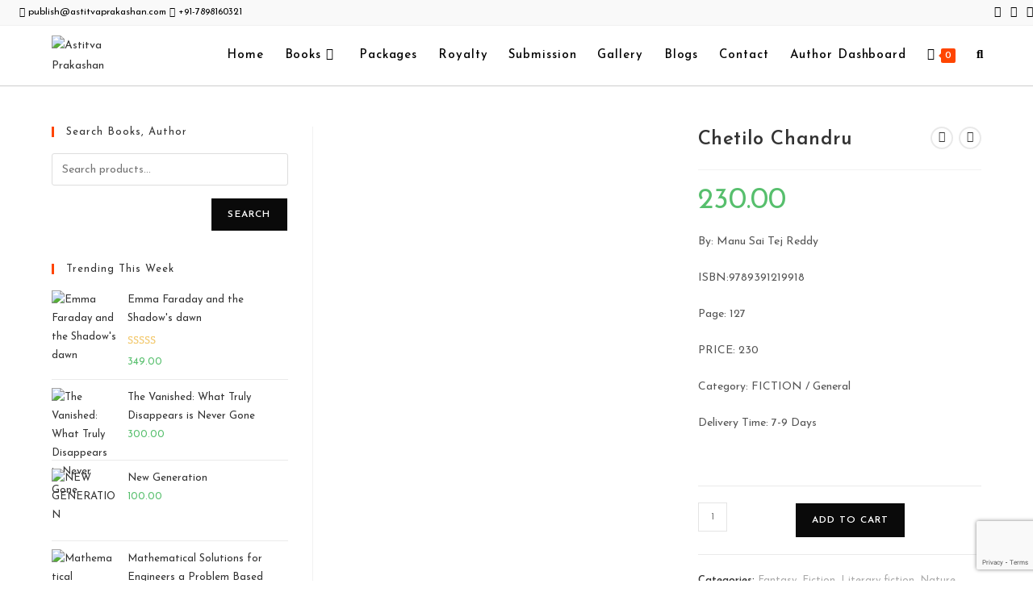

--- FILE ---
content_type: text/html; charset=UTF-8
request_url: https://astitvaprakashan.com/product/chetilo-chandru/
body_size: 40137
content:
<!DOCTYPE html>
<html class="html" lang="en-US">
<head>
	<meta charset="UTF-8">
	<link rel="profile" href="https://gmpg.org/xfn/11">

	<meta name='robots' content='index, follow, max-image-preview:large, max-snippet:-1, max-video-preview:-1' />
	<style>img:is([sizes="auto" i], [sizes^="auto," i]) { contain-intrinsic-size: 3000px 1500px }</style>
	<meta name="viewport" content="width=device-width, initial-scale=1">
	<!-- This site is optimized with the Yoast SEO plugin v26.3 - https://yoast.com/wordpress/plugins/seo/ -->
	<title>Vehli Maa (ਵਿਹਲੀ ਮਾਂ) - Kaav Sangrah (ਕਾਵਿ-ਸੰਗ੍ਰਹਿ)</title>
	<meta name="description" content="This book Contains 2 subjects in One and Contains year wise Question papers, it&#039;s based on Karnataka state board (BEAD PHARMACY). It contains All Schedule of PJ.This book Contains 60% of Shutterstock, 123rf.com image &amp; 20% Image is Attribution, Credits based image &amp; 20% image is self edited and designed." />
	<link rel="canonical" href="https://astitvaprakashan.com/product/chetilo-chandru/" />
	<meta property="og:locale" content="en_US" />
	<meta property="og:type" content="article" />
	<meta property="og:title" content="Vehli Maa (ਵਿਹਲੀ ਮਾਂ) - Kaav Sangrah (ਕਾਵਿ-ਸੰਗ੍ਰਹਿ)" />
	<meta property="og:description" content="This book Contains 2 subjects in One and Contains year wise Question papers, it&#039;s based on Karnataka state board (BEAD PHARMACY). It contains All Schedule of PJ.This book Contains 60% of Shutterstock, 123rf.com image &amp; 20% Image is Attribution, Credits based image &amp; 20% image is self edited and designed." />
	<meta property="og:url" content="https://astitvaprakashan.com/product/chetilo-chandru/" />
	<meta property="og:site_name" content="Astitva Prakashan" />
	<meta property="article:publisher" content="https://www.facebook.com/astitvaprakashan" />
	<meta property="article:modified_time" content="2025-04-02T14:58:21+00:00" />
	<meta property="og:image" content="https://astitvaprakashan.com/wp-content/uploads/2022/04/9789391219918-Chetilo-chandru-front-cover-Copy.jpg" />
	<meta property="og:image:width" content="200" />
	<meta property="og:image:height" content="299" />
	<meta property="og:image:type" content="image/jpeg" />
	<meta name="twitter:card" content="summary_large_image" />
	<meta name="twitter:site" content="@astitvaprakashan" />
	<meta name="twitter:label1" content="Est. reading time" />
	<meta name="twitter:data1" content="1 minute" />
	<script type="application/ld+json" class="yoast-schema-graph">{"@context":"https://schema.org","@graph":[{"@type":"WebPage","@id":"https://astitvaprakashan.com/product/chetilo-chandru/","url":"https://astitvaprakashan.com/product/chetilo-chandru/","name":"Vehli Maa (ਵਿਹਲੀ ਮਾਂ) - Kaav Sangrah (ਕਾਵਿ-ਸੰਗ੍ਰਹਿ)","isPartOf":{"@id":"https://astitvaprakashan.com/#website"},"primaryImageOfPage":{"@id":"https://astitvaprakashan.com/product/chetilo-chandru/#primaryimage"},"image":{"@id":"https://astitvaprakashan.com/product/chetilo-chandru/#primaryimage"},"thumbnailUrl":"https://astitvaprakashan.com/wp-content/uploads/2022/04/9789391219918-Chetilo-chandru-front-cover-Copy.jpg","datePublished":"2022-04-09T07:14:49+00:00","dateModified":"2025-04-02T14:58:21+00:00","description":"This book Contains 2 subjects in One and Contains year wise Question papers, it's based on Karnataka state board (BEAD PHARMACY). It contains All Schedule of PJ.This book Contains 60% of Shutterstock, 123rf.com image & 20% Image is Attribution, Credits based image & 20% image is self edited and designed.","breadcrumb":{"@id":"https://astitvaprakashan.com/product/chetilo-chandru/#breadcrumb"},"inLanguage":"en-US","potentialAction":[{"@type":"ReadAction","target":["https://astitvaprakashan.com/product/chetilo-chandru/"]}]},{"@type":"ImageObject","inLanguage":"en-US","@id":"https://astitvaprakashan.com/product/chetilo-chandru/#primaryimage","url":"https://astitvaprakashan.com/wp-content/uploads/2022/04/9789391219918-Chetilo-chandru-front-cover-Copy.jpg","contentUrl":"https://astitvaprakashan.com/wp-content/uploads/2022/04/9789391219918-Chetilo-chandru-front-cover-Copy.jpg","width":200,"height":299,"caption":"Chetilo Chandru"},{"@type":"BreadcrumbList","@id":"https://astitvaprakashan.com/product/chetilo-chandru/#breadcrumb","itemListElement":[{"@type":"ListItem","position":1,"name":"Home","item":"https://astitvaprakashan.com/"},{"@type":"ListItem","position":2,"name":"Books | Published Books and Authors","item":"https://astitvaprakashan.com/shop/"},{"@type":"ListItem","position":3,"name":"Chetilo Chandru"}]},{"@type":"WebSite","@id":"https://astitvaprakashan.com/#website","url":"https://astitvaprakashan.com/","name":"Astitva Prakashan","description":"","publisher":{"@id":"https://astitvaprakashan.com/#organization"},"potentialAction":[{"@type":"SearchAction","target":{"@type":"EntryPoint","urlTemplate":"https://astitvaprakashan.com/?s={search_term_string}"},"query-input":{"@type":"PropertyValueSpecification","valueRequired":true,"valueName":"search_term_string"}}],"inLanguage":"en-US"},{"@type":"Organization","@id":"https://astitvaprakashan.com/#organization","name":"Astitva Prakashan","url":"https://astitvaprakashan.com/","logo":{"@type":"ImageObject","inLanguage":"en-US","@id":"https://astitvaprakashan.com/#/schema/logo/image/","url":"https://astitvaprakashan.com/wp-content/uploads/2021/03/logo-1.png","contentUrl":"https://astitvaprakashan.com/wp-content/uploads/2021/03/logo-1.png","width":4000,"height":2250,"caption":"Astitva Prakashan"},"image":{"@id":"https://astitvaprakashan.com/#/schema/logo/image/"},"sameAs":["https://www.facebook.com/astitvaprakashan","https://x.com/astitvaprakashan","https://www.instagram.com/astitva_prakashan"]}]}</script>
	<!-- / Yoast SEO plugin. -->


<link rel='dns-prefetch' href='//www.googletagmanager.com' />
<link rel='dns-prefetch' href='//fonts.googleapis.com' />
<link rel="alternate" type="application/rss+xml" title="Astitva Prakashan &raquo; Feed" href="https://astitvaprakashan.com/feed/" />
<link rel="alternate" type="application/rss+xml" title="Astitva Prakashan &raquo; Comments Feed" href="https://astitvaprakashan.com/comments/feed/" />
<link rel="alternate" type="application/rss+xml" title="Astitva Prakashan &raquo; Chetilo Chandru Comments Feed" href="https://astitvaprakashan.com/product/chetilo-chandru/feed/" />
<script>
window._wpemojiSettings = {"baseUrl":"https:\/\/s.w.org\/images\/core\/emoji\/16.0.1\/72x72\/","ext":".png","svgUrl":"https:\/\/s.w.org\/images\/core\/emoji\/16.0.1\/svg\/","svgExt":".svg","source":{"concatemoji":"https:\/\/astitvaprakashan.com\/wp-includes\/js\/wp-emoji-release.min.js?ver=6.8.3"}};
/*! This file is auto-generated */
!function(s,n){var o,i,e;function c(e){try{var t={supportTests:e,timestamp:(new Date).valueOf()};sessionStorage.setItem(o,JSON.stringify(t))}catch(e){}}function p(e,t,n){e.clearRect(0,0,e.canvas.width,e.canvas.height),e.fillText(t,0,0);var t=new Uint32Array(e.getImageData(0,0,e.canvas.width,e.canvas.height).data),a=(e.clearRect(0,0,e.canvas.width,e.canvas.height),e.fillText(n,0,0),new Uint32Array(e.getImageData(0,0,e.canvas.width,e.canvas.height).data));return t.every(function(e,t){return e===a[t]})}function u(e,t){e.clearRect(0,0,e.canvas.width,e.canvas.height),e.fillText(t,0,0);for(var n=e.getImageData(16,16,1,1),a=0;a<n.data.length;a++)if(0!==n.data[a])return!1;return!0}function f(e,t,n,a){switch(t){case"flag":return n(e,"\ud83c\udff3\ufe0f\u200d\u26a7\ufe0f","\ud83c\udff3\ufe0f\u200b\u26a7\ufe0f")?!1:!n(e,"\ud83c\udde8\ud83c\uddf6","\ud83c\udde8\u200b\ud83c\uddf6")&&!n(e,"\ud83c\udff4\udb40\udc67\udb40\udc62\udb40\udc65\udb40\udc6e\udb40\udc67\udb40\udc7f","\ud83c\udff4\u200b\udb40\udc67\u200b\udb40\udc62\u200b\udb40\udc65\u200b\udb40\udc6e\u200b\udb40\udc67\u200b\udb40\udc7f");case"emoji":return!a(e,"\ud83e\udedf")}return!1}function g(e,t,n,a){var r="undefined"!=typeof WorkerGlobalScope&&self instanceof WorkerGlobalScope?new OffscreenCanvas(300,150):s.createElement("canvas"),o=r.getContext("2d",{willReadFrequently:!0}),i=(o.textBaseline="top",o.font="600 32px Arial",{});return e.forEach(function(e){i[e]=t(o,e,n,a)}),i}function t(e){var t=s.createElement("script");t.src=e,t.defer=!0,s.head.appendChild(t)}"undefined"!=typeof Promise&&(o="wpEmojiSettingsSupports",i=["flag","emoji"],n.supports={everything:!0,everythingExceptFlag:!0},e=new Promise(function(e){s.addEventListener("DOMContentLoaded",e,{once:!0})}),new Promise(function(t){var n=function(){try{var e=JSON.parse(sessionStorage.getItem(o));if("object"==typeof e&&"number"==typeof e.timestamp&&(new Date).valueOf()<e.timestamp+604800&&"object"==typeof e.supportTests)return e.supportTests}catch(e){}return null}();if(!n){if("undefined"!=typeof Worker&&"undefined"!=typeof OffscreenCanvas&&"undefined"!=typeof URL&&URL.createObjectURL&&"undefined"!=typeof Blob)try{var e="postMessage("+g.toString()+"("+[JSON.stringify(i),f.toString(),p.toString(),u.toString()].join(",")+"));",a=new Blob([e],{type:"text/javascript"}),r=new Worker(URL.createObjectURL(a),{name:"wpTestEmojiSupports"});return void(r.onmessage=function(e){c(n=e.data),r.terminate(),t(n)})}catch(e){}c(n=g(i,f,p,u))}t(n)}).then(function(e){for(var t in e)n.supports[t]=e[t],n.supports.everything=n.supports.everything&&n.supports[t],"flag"!==t&&(n.supports.everythingExceptFlag=n.supports.everythingExceptFlag&&n.supports[t]);n.supports.everythingExceptFlag=n.supports.everythingExceptFlag&&!n.supports.flag,n.DOMReady=!1,n.readyCallback=function(){n.DOMReady=!0}}).then(function(){return e}).then(function(){var e;n.supports.everything||(n.readyCallback(),(e=n.source||{}).concatemoji?t(e.concatemoji):e.wpemoji&&e.twemoji&&(t(e.twemoji),t(e.wpemoji)))}))}((window,document),window._wpemojiSettings);
</script>

<link rel='stylesheet' id='hfe-widgets-style-css' href='https://astitvaprakashan.com/wp-content/plugins/header-footer-elementor/inc/widgets-css/frontend.css?ver=2.6.1' media='all' />
<link rel='stylesheet' id='hfe-woo-product-grid-css' href='https://astitvaprakashan.com/wp-content/plugins/header-footer-elementor/inc/widgets-css/woo-products.css?ver=2.6.1' media='all' />
<style id='wp-emoji-styles-inline-css'>

	img.wp-smiley, img.emoji {
		display: inline !important;
		border: none !important;
		box-shadow: none !important;
		height: 1em !important;
		width: 1em !important;
		margin: 0 0.07em !important;
		vertical-align: -0.1em !important;
		background: none !important;
		padding: 0 !important;
	}
</style>
<link rel='stylesheet' id='wp-block-library-css' href='https://astitvaprakashan.com/wp-includes/css/dist/block-library/style.min.css?ver=6.8.3' media='all' />
<style id='wp-block-library-theme-inline-css'>
.wp-block-audio :where(figcaption){color:#555;font-size:13px;text-align:center}.is-dark-theme .wp-block-audio :where(figcaption){color:#ffffffa6}.wp-block-audio{margin:0 0 1em}.wp-block-code{border:1px solid #ccc;border-radius:4px;font-family:Menlo,Consolas,monaco,monospace;padding:.8em 1em}.wp-block-embed :where(figcaption){color:#555;font-size:13px;text-align:center}.is-dark-theme .wp-block-embed :where(figcaption){color:#ffffffa6}.wp-block-embed{margin:0 0 1em}.blocks-gallery-caption{color:#555;font-size:13px;text-align:center}.is-dark-theme .blocks-gallery-caption{color:#ffffffa6}:root :where(.wp-block-image figcaption){color:#555;font-size:13px;text-align:center}.is-dark-theme :root :where(.wp-block-image figcaption){color:#ffffffa6}.wp-block-image{margin:0 0 1em}.wp-block-pullquote{border-bottom:4px solid;border-top:4px solid;color:currentColor;margin-bottom:1.75em}.wp-block-pullquote cite,.wp-block-pullquote footer,.wp-block-pullquote__citation{color:currentColor;font-size:.8125em;font-style:normal;text-transform:uppercase}.wp-block-quote{border-left:.25em solid;margin:0 0 1.75em;padding-left:1em}.wp-block-quote cite,.wp-block-quote footer{color:currentColor;font-size:.8125em;font-style:normal;position:relative}.wp-block-quote:where(.has-text-align-right){border-left:none;border-right:.25em solid;padding-left:0;padding-right:1em}.wp-block-quote:where(.has-text-align-center){border:none;padding-left:0}.wp-block-quote.is-large,.wp-block-quote.is-style-large,.wp-block-quote:where(.is-style-plain){border:none}.wp-block-search .wp-block-search__label{font-weight:700}.wp-block-search__button{border:1px solid #ccc;padding:.375em .625em}:where(.wp-block-group.has-background){padding:1.25em 2.375em}.wp-block-separator.has-css-opacity{opacity:.4}.wp-block-separator{border:none;border-bottom:2px solid;margin-left:auto;margin-right:auto}.wp-block-separator.has-alpha-channel-opacity{opacity:1}.wp-block-separator:not(.is-style-wide):not(.is-style-dots){width:100px}.wp-block-separator.has-background:not(.is-style-dots){border-bottom:none;height:1px}.wp-block-separator.has-background:not(.is-style-wide):not(.is-style-dots){height:2px}.wp-block-table{margin:0 0 1em}.wp-block-table td,.wp-block-table th{word-break:normal}.wp-block-table :where(figcaption){color:#555;font-size:13px;text-align:center}.is-dark-theme .wp-block-table :where(figcaption){color:#ffffffa6}.wp-block-video :where(figcaption){color:#555;font-size:13px;text-align:center}.is-dark-theme .wp-block-video :where(figcaption){color:#ffffffa6}.wp-block-video{margin:0 0 1em}:root :where(.wp-block-template-part.has-background){margin-bottom:0;margin-top:0;padding:1.25em 2.375em}
</style>
<style id='classic-theme-styles-inline-css'>
/*! This file is auto-generated */
.wp-block-button__link{color:#fff;background-color:#32373c;border-radius:9999px;box-shadow:none;text-decoration:none;padding:calc(.667em + 2px) calc(1.333em + 2px);font-size:1.125em}.wp-block-file__button{background:#32373c;color:#fff;text-decoration:none}
</style>
<style id='global-styles-inline-css'>
:root{--wp--preset--aspect-ratio--square: 1;--wp--preset--aspect-ratio--4-3: 4/3;--wp--preset--aspect-ratio--3-4: 3/4;--wp--preset--aspect-ratio--3-2: 3/2;--wp--preset--aspect-ratio--2-3: 2/3;--wp--preset--aspect-ratio--16-9: 16/9;--wp--preset--aspect-ratio--9-16: 9/16;--wp--preset--color--black: #000000;--wp--preset--color--cyan-bluish-gray: #abb8c3;--wp--preset--color--white: #ffffff;--wp--preset--color--pale-pink: #f78da7;--wp--preset--color--vivid-red: #cf2e2e;--wp--preset--color--luminous-vivid-orange: #ff6900;--wp--preset--color--luminous-vivid-amber: #fcb900;--wp--preset--color--light-green-cyan: #7bdcb5;--wp--preset--color--vivid-green-cyan: #00d084;--wp--preset--color--pale-cyan-blue: #8ed1fc;--wp--preset--color--vivid-cyan-blue: #0693e3;--wp--preset--color--vivid-purple: #9b51e0;--wp--preset--gradient--vivid-cyan-blue-to-vivid-purple: linear-gradient(135deg,rgba(6,147,227,1) 0%,rgb(155,81,224) 100%);--wp--preset--gradient--light-green-cyan-to-vivid-green-cyan: linear-gradient(135deg,rgb(122,220,180) 0%,rgb(0,208,130) 100%);--wp--preset--gradient--luminous-vivid-amber-to-luminous-vivid-orange: linear-gradient(135deg,rgba(252,185,0,1) 0%,rgba(255,105,0,1) 100%);--wp--preset--gradient--luminous-vivid-orange-to-vivid-red: linear-gradient(135deg,rgba(255,105,0,1) 0%,rgb(207,46,46) 100%);--wp--preset--gradient--very-light-gray-to-cyan-bluish-gray: linear-gradient(135deg,rgb(238,238,238) 0%,rgb(169,184,195) 100%);--wp--preset--gradient--cool-to-warm-spectrum: linear-gradient(135deg,rgb(74,234,220) 0%,rgb(151,120,209) 20%,rgb(207,42,186) 40%,rgb(238,44,130) 60%,rgb(251,105,98) 80%,rgb(254,248,76) 100%);--wp--preset--gradient--blush-light-purple: linear-gradient(135deg,rgb(255,206,236) 0%,rgb(152,150,240) 100%);--wp--preset--gradient--blush-bordeaux: linear-gradient(135deg,rgb(254,205,165) 0%,rgb(254,45,45) 50%,rgb(107,0,62) 100%);--wp--preset--gradient--luminous-dusk: linear-gradient(135deg,rgb(255,203,112) 0%,rgb(199,81,192) 50%,rgb(65,88,208) 100%);--wp--preset--gradient--pale-ocean: linear-gradient(135deg,rgb(255,245,203) 0%,rgb(182,227,212) 50%,rgb(51,167,181) 100%);--wp--preset--gradient--electric-grass: linear-gradient(135deg,rgb(202,248,128) 0%,rgb(113,206,126) 100%);--wp--preset--gradient--midnight: linear-gradient(135deg,rgb(2,3,129) 0%,rgb(40,116,252) 100%);--wp--preset--font-size--small: 13px;--wp--preset--font-size--medium: 20px;--wp--preset--font-size--large: 36px;--wp--preset--font-size--x-large: 42px;--wp--preset--spacing--20: 0.44rem;--wp--preset--spacing--30: 0.67rem;--wp--preset--spacing--40: 1rem;--wp--preset--spacing--50: 1.5rem;--wp--preset--spacing--60: 2.25rem;--wp--preset--spacing--70: 3.38rem;--wp--preset--spacing--80: 5.06rem;--wp--preset--shadow--natural: 6px 6px 9px rgba(0, 0, 0, 0.2);--wp--preset--shadow--deep: 12px 12px 50px rgba(0, 0, 0, 0.4);--wp--preset--shadow--sharp: 6px 6px 0px rgba(0, 0, 0, 0.2);--wp--preset--shadow--outlined: 6px 6px 0px -3px rgba(255, 255, 255, 1), 6px 6px rgba(0, 0, 0, 1);--wp--preset--shadow--crisp: 6px 6px 0px rgba(0, 0, 0, 1);}:where(.is-layout-flex){gap: 0.5em;}:where(.is-layout-grid){gap: 0.5em;}body .is-layout-flex{display: flex;}.is-layout-flex{flex-wrap: wrap;align-items: center;}.is-layout-flex > :is(*, div){margin: 0;}body .is-layout-grid{display: grid;}.is-layout-grid > :is(*, div){margin: 0;}:where(.wp-block-columns.is-layout-flex){gap: 2em;}:where(.wp-block-columns.is-layout-grid){gap: 2em;}:where(.wp-block-post-template.is-layout-flex){gap: 1.25em;}:where(.wp-block-post-template.is-layout-grid){gap: 1.25em;}.has-black-color{color: var(--wp--preset--color--black) !important;}.has-cyan-bluish-gray-color{color: var(--wp--preset--color--cyan-bluish-gray) !important;}.has-white-color{color: var(--wp--preset--color--white) !important;}.has-pale-pink-color{color: var(--wp--preset--color--pale-pink) !important;}.has-vivid-red-color{color: var(--wp--preset--color--vivid-red) !important;}.has-luminous-vivid-orange-color{color: var(--wp--preset--color--luminous-vivid-orange) !important;}.has-luminous-vivid-amber-color{color: var(--wp--preset--color--luminous-vivid-amber) !important;}.has-light-green-cyan-color{color: var(--wp--preset--color--light-green-cyan) !important;}.has-vivid-green-cyan-color{color: var(--wp--preset--color--vivid-green-cyan) !important;}.has-pale-cyan-blue-color{color: var(--wp--preset--color--pale-cyan-blue) !important;}.has-vivid-cyan-blue-color{color: var(--wp--preset--color--vivid-cyan-blue) !important;}.has-vivid-purple-color{color: var(--wp--preset--color--vivid-purple) !important;}.has-black-background-color{background-color: var(--wp--preset--color--black) !important;}.has-cyan-bluish-gray-background-color{background-color: var(--wp--preset--color--cyan-bluish-gray) !important;}.has-white-background-color{background-color: var(--wp--preset--color--white) !important;}.has-pale-pink-background-color{background-color: var(--wp--preset--color--pale-pink) !important;}.has-vivid-red-background-color{background-color: var(--wp--preset--color--vivid-red) !important;}.has-luminous-vivid-orange-background-color{background-color: var(--wp--preset--color--luminous-vivid-orange) !important;}.has-luminous-vivid-amber-background-color{background-color: var(--wp--preset--color--luminous-vivid-amber) !important;}.has-light-green-cyan-background-color{background-color: var(--wp--preset--color--light-green-cyan) !important;}.has-vivid-green-cyan-background-color{background-color: var(--wp--preset--color--vivid-green-cyan) !important;}.has-pale-cyan-blue-background-color{background-color: var(--wp--preset--color--pale-cyan-blue) !important;}.has-vivid-cyan-blue-background-color{background-color: var(--wp--preset--color--vivid-cyan-blue) !important;}.has-vivid-purple-background-color{background-color: var(--wp--preset--color--vivid-purple) !important;}.has-black-border-color{border-color: var(--wp--preset--color--black) !important;}.has-cyan-bluish-gray-border-color{border-color: var(--wp--preset--color--cyan-bluish-gray) !important;}.has-white-border-color{border-color: var(--wp--preset--color--white) !important;}.has-pale-pink-border-color{border-color: var(--wp--preset--color--pale-pink) !important;}.has-vivid-red-border-color{border-color: var(--wp--preset--color--vivid-red) !important;}.has-luminous-vivid-orange-border-color{border-color: var(--wp--preset--color--luminous-vivid-orange) !important;}.has-luminous-vivid-amber-border-color{border-color: var(--wp--preset--color--luminous-vivid-amber) !important;}.has-light-green-cyan-border-color{border-color: var(--wp--preset--color--light-green-cyan) !important;}.has-vivid-green-cyan-border-color{border-color: var(--wp--preset--color--vivid-green-cyan) !important;}.has-pale-cyan-blue-border-color{border-color: var(--wp--preset--color--pale-cyan-blue) !important;}.has-vivid-cyan-blue-border-color{border-color: var(--wp--preset--color--vivid-cyan-blue) !important;}.has-vivid-purple-border-color{border-color: var(--wp--preset--color--vivid-purple) !important;}.has-vivid-cyan-blue-to-vivid-purple-gradient-background{background: var(--wp--preset--gradient--vivid-cyan-blue-to-vivid-purple) !important;}.has-light-green-cyan-to-vivid-green-cyan-gradient-background{background: var(--wp--preset--gradient--light-green-cyan-to-vivid-green-cyan) !important;}.has-luminous-vivid-amber-to-luminous-vivid-orange-gradient-background{background: var(--wp--preset--gradient--luminous-vivid-amber-to-luminous-vivid-orange) !important;}.has-luminous-vivid-orange-to-vivid-red-gradient-background{background: var(--wp--preset--gradient--luminous-vivid-orange-to-vivid-red) !important;}.has-very-light-gray-to-cyan-bluish-gray-gradient-background{background: var(--wp--preset--gradient--very-light-gray-to-cyan-bluish-gray) !important;}.has-cool-to-warm-spectrum-gradient-background{background: var(--wp--preset--gradient--cool-to-warm-spectrum) !important;}.has-blush-light-purple-gradient-background{background: var(--wp--preset--gradient--blush-light-purple) !important;}.has-blush-bordeaux-gradient-background{background: var(--wp--preset--gradient--blush-bordeaux) !important;}.has-luminous-dusk-gradient-background{background: var(--wp--preset--gradient--luminous-dusk) !important;}.has-pale-ocean-gradient-background{background: var(--wp--preset--gradient--pale-ocean) !important;}.has-electric-grass-gradient-background{background: var(--wp--preset--gradient--electric-grass) !important;}.has-midnight-gradient-background{background: var(--wp--preset--gradient--midnight) !important;}.has-small-font-size{font-size: var(--wp--preset--font-size--small) !important;}.has-medium-font-size{font-size: var(--wp--preset--font-size--medium) !important;}.has-large-font-size{font-size: var(--wp--preset--font-size--large) !important;}.has-x-large-font-size{font-size: var(--wp--preset--font-size--x-large) !important;}
:where(.wp-block-post-template.is-layout-flex){gap: 1.25em;}:where(.wp-block-post-template.is-layout-grid){gap: 1.25em;}
:where(.wp-block-columns.is-layout-flex){gap: 2em;}:where(.wp-block-columns.is-layout-grid){gap: 2em;}
:root :where(.wp-block-pullquote){font-size: 1.5em;line-height: 1.6;}
</style>
<link rel='stylesheet' id='CNACB_styles-css' href='https://astitvaprakashan.com/wp-content/plugins/call-now-and-chat-buttons/css/styles.css?ver=6.8.3' media='all' />
<link rel='stylesheet' id='bootstrap-icons-css' href='https://astitvaprakashan.com/wp-content/plugins/call-now-and-chat-buttons/css/bootstrap-icons.min.css?ver=6.8.3' media='all' />
<link rel='stylesheet' id='contact-form-7-css' href='https://astitvaprakashan.com/wp-content/plugins/contact-form-7/includes/css/styles.css?ver=6.1.3' media='all' />
<link rel='stylesheet' id='photoswipe-css' href='https://astitvaprakashan.com/wp-content/plugins/woocommerce/assets/css/photoswipe/photoswipe.min.css?ver=10.3.4' media='all' />
<link rel='stylesheet' id='photoswipe-default-skin-css' href='https://astitvaprakashan.com/wp-content/plugins/woocommerce/assets/css/photoswipe/default-skin/default-skin.min.css?ver=10.3.4' media='all' />
<style id='woocommerce-inline-inline-css'>
.woocommerce form .form-row .required { visibility: visible; }
</style>
<link rel='stylesheet' id='hfe-style-css' href='https://astitvaprakashan.com/wp-content/plugins/header-footer-elementor/assets/css/header-footer-elementor.css?ver=2.6.1' media='all' />
<link rel='stylesheet' id='elementor-icons-css' href='https://astitvaprakashan.com/wp-content/plugins/elementor/assets/lib/eicons/css/elementor-icons.min.css?ver=5.44.0' media='all' />
<link rel='stylesheet' id='elementor-frontend-css' href='https://astitvaprakashan.com/wp-content/plugins/elementor/assets/css/frontend.min.css?ver=3.32.5' media='all' />
<link rel='stylesheet' id='elementor-post-61-css' href='https://astitvaprakashan.com/wp-content/uploads/elementor/css/post-61.css?ver=1762741327' media='all' />
<link rel='stylesheet' id='elementor-post-1849-css' href='https://astitvaprakashan.com/wp-content/uploads/elementor/css/post-1849.css?ver=1762741316' media='all' />
<link rel='stylesheet' id='brands-styles-css' href='https://astitvaprakashan.com/wp-content/plugins/woocommerce/assets/css/brands.css?ver=10.3.4' media='all' />
<link rel='stylesheet' id='oceanwp-woo-mini-cart-css' href='https://astitvaprakashan.com/wp-content/themes/oceanwp/assets/css/woo/woo-mini-cart.min.css?ver=6.8.3' media='all' />
<link rel='stylesheet' id='font-awesome-css' href='https://astitvaprakashan.com/wp-content/themes/oceanwp/assets/fonts/fontawesome/css/all.min.css?ver=6.7.2' media='all' />
<link rel='stylesheet' id='simple-line-icons-css' href='https://astitvaprakashan.com/wp-content/themes/oceanwp/assets/css/third/simple-line-icons.min.css?ver=2.4.0' media='all' />
<link rel='stylesheet' id='oceanwp-style-css' href='https://astitvaprakashan.com/wp-content/themes/oceanwp/assets/css/style.min.css?ver=4.1.3' media='all' />
<style id='oceanwp-style-inline-css'>
div.wpforms-container-full .wpforms-form input[type=submit]:hover,
			div.wpforms-container-full .wpforms-form input[type=submit]:focus,
			div.wpforms-container-full .wpforms-form input[type=submit]:active,
			div.wpforms-container-full .wpforms-form button[type=submit]:hover,
			div.wpforms-container-full .wpforms-form button[type=submit]:focus,
			div.wpforms-container-full .wpforms-form button[type=submit]:active,
			div.wpforms-container-full .wpforms-form .wpforms-page-button:hover,
			div.wpforms-container-full .wpforms-form .wpforms-page-button:active,
			div.wpforms-container-full .wpforms-form .wpforms-page-button:focus {
				border: none;
			}
</style>
<link rel='stylesheet' id='oceanwp-google-font-josefin-sans-css' href='//fonts.googleapis.com/css?family=Josefin+Sans%3A100%2C200%2C300%2C400%2C500%2C600%2C700%2C800%2C900%2C100i%2C200i%2C300i%2C400i%2C500i%2C600i%2C700i%2C800i%2C900i&#038;subset=latin&#038;display=swap&#038;ver=6.8.3' media='all' />
<link rel='stylesheet' id='hfe-elementor-icons-css' href='https://astitvaprakashan.com/wp-content/plugins/elementor/assets/lib/eicons/css/elementor-icons.min.css?ver=5.34.0' media='all' />
<link rel='stylesheet' id='hfe-icons-list-css' href='https://astitvaprakashan.com/wp-content/plugins/elementor/assets/css/widget-icon-list.min.css?ver=3.24.3' media='all' />
<link rel='stylesheet' id='hfe-social-icons-css' href='https://astitvaprakashan.com/wp-content/plugins/elementor/assets/css/widget-social-icons.min.css?ver=3.24.0' media='all' />
<link rel='stylesheet' id='hfe-social-share-icons-brands-css' href='https://astitvaprakashan.com/wp-content/plugins/elementor/assets/lib/font-awesome/css/brands.css?ver=5.15.3' media='all' />
<link rel='stylesheet' id='hfe-social-share-icons-fontawesome-css' href='https://astitvaprakashan.com/wp-content/plugins/elementor/assets/lib/font-awesome/css/fontawesome.css?ver=5.15.3' media='all' />
<link rel='stylesheet' id='hfe-nav-menu-icons-css' href='https://astitvaprakashan.com/wp-content/plugins/elementor/assets/lib/font-awesome/css/solid.css?ver=5.15.3' media='all' />
<link rel='stylesheet' id='oceanwp-woocommerce-css' href='https://astitvaprakashan.com/wp-content/themes/oceanwp/assets/css/woo/woocommerce.min.css?ver=6.8.3' media='all' />
<link rel='stylesheet' id='oceanwp-woo-star-font-css' href='https://astitvaprakashan.com/wp-content/themes/oceanwp/assets/css/woo/woo-star-font.min.css?ver=6.8.3' media='all' />
<link rel='stylesheet' id='oceanwp-woo-quick-view-css' href='https://astitvaprakashan.com/wp-content/themes/oceanwp/assets/css/woo/woo-quick-view.min.css?ver=6.8.3' media='all' />
<link rel='stylesheet' id='oceanwp-woo-floating-bar-css' href='https://astitvaprakashan.com/wp-content/themes/oceanwp/assets/css/woo/woo-floating-bar.min.css?ver=6.8.3' media='all' />
<link rel='stylesheet' id='eael-general-css' href='https://astitvaprakashan.com/wp-content/plugins/essential-addons-for-elementor-lite/assets/front-end/css/view/general.min.css?ver=6.4.0' media='all' />
<link rel='stylesheet' id='elementor-gf-local-roboto-css' href='https://astitvaprakashan.com/wp-content/uploads/elementor/google-fonts/css/roboto.css?ver=1742223425' media='all' />
<link rel='stylesheet' id='elementor-gf-local-robotoslab-css' href='https://astitvaprakashan.com/wp-content/uploads/elementor/google-fonts/css/robotoslab.css?ver=1742223465' media='all' />
<link rel='stylesheet' id='elementor-gf-local-josefinsans-css' href='https://astitvaprakashan.com/wp-content/uploads/elementor/google-fonts/css/josefinsans.css?ver=1742223435' media='all' />
<link rel='stylesheet' id='elementor-icons-shared-0-css' href='https://astitvaprakashan.com/wp-content/plugins/elementor/assets/lib/font-awesome/css/fontawesome.min.css?ver=5.15.3' media='all' />
<link rel='stylesheet' id='elementor-icons-fa-brands-css' href='https://astitvaprakashan.com/wp-content/plugins/elementor/assets/lib/font-awesome/css/brands.min.css?ver=5.15.3' media='all' />
<script type="text/template" id="tmpl-variation-template">
	<div class="woocommerce-variation-description">{{{ data.variation.variation_description }}}</div>
	<div class="woocommerce-variation-price">{{{ data.variation.price_html }}}</div>
	<div class="woocommerce-variation-availability">{{{ data.variation.availability_html }}}</div>
</script>
<script type="text/template" id="tmpl-unavailable-variation-template">
	<p role="alert">Sorry, this product is unavailable. Please choose a different combination.</p>
</script>
<script src="https://astitvaprakashan.com/wp-includes/js/jquery/jquery.min.js?ver=3.7.1" id="jquery-core-js"></script>
<script src="https://astitvaprakashan.com/wp-includes/js/jquery/jquery-migrate.min.js?ver=3.4.1" id="jquery-migrate-js"></script>
<script id="jquery-js-after">
!function($){"use strict";$(document).ready(function(){$(this).scrollTop()>100&&$(".hfe-scroll-to-top-wrap").removeClass("hfe-scroll-to-top-hide"),$(window).scroll(function(){$(this).scrollTop()<100?$(".hfe-scroll-to-top-wrap").fadeOut(300):$(".hfe-scroll-to-top-wrap").fadeIn(300)}),$(".hfe-scroll-to-top-wrap").on("click",function(){$("html, body").animate({scrollTop:0},300);return!1})})}(jQuery);
!function($){'use strict';$(document).ready(function(){var bar=$('.hfe-reading-progress-bar');if(!bar.length)return;$(window).on('scroll',function(){var s=$(window).scrollTop(),d=$(document).height()-$(window).height(),p=d? s/d*100:0;bar.css('width',p+'%')});});}(jQuery);
</script>
<script src="https://astitvaprakashan.com/wp-content/plugins/woocommerce/assets/js/jquery-blockui/jquery.blockUI.min.js?ver=2.7.0-wc.10.3.4" id="wc-jquery-blockui-js" data-wp-strategy="defer"></script>
<script id="wc-add-to-cart-js-extra">
var wc_add_to_cart_params = {"ajax_url":"\/wp-admin\/admin-ajax.php","wc_ajax_url":"\/?wc-ajax=%%endpoint%%","i18n_view_cart":"View cart","cart_url":"https:\/\/astitvaprakashan.com\/cart\/","is_cart":"","cart_redirect_after_add":"no"};
</script>
<script src="https://astitvaprakashan.com/wp-content/plugins/woocommerce/assets/js/frontend/add-to-cart.min.js?ver=10.3.4" id="wc-add-to-cart-js" defer data-wp-strategy="defer"></script>
<script src="https://astitvaprakashan.com/wp-content/plugins/woocommerce/assets/js/zoom/jquery.zoom.min.js?ver=1.7.21-wc.10.3.4" id="wc-zoom-js" defer data-wp-strategy="defer"></script>
<script src="https://astitvaprakashan.com/wp-content/plugins/woocommerce/assets/js/flexslider/jquery.flexslider.min.js?ver=2.7.2-wc.10.3.4" id="wc-flexslider-js" defer data-wp-strategy="defer"></script>
<script src="https://astitvaprakashan.com/wp-content/plugins/woocommerce/assets/js/photoswipe/photoswipe.min.js?ver=4.1.1-wc.10.3.4" id="wc-photoswipe-js" defer data-wp-strategy="defer"></script>
<script src="https://astitvaprakashan.com/wp-content/plugins/woocommerce/assets/js/photoswipe/photoswipe-ui-default.min.js?ver=4.1.1-wc.10.3.4" id="wc-photoswipe-ui-default-js" defer data-wp-strategy="defer"></script>
<script id="wc-single-product-js-extra">
var wc_single_product_params = {"i18n_required_rating_text":"Please select a rating","i18n_rating_options":["1 of 5 stars","2 of 5 stars","3 of 5 stars","4 of 5 stars","5 of 5 stars"],"i18n_product_gallery_trigger_text":"View full-screen image gallery","review_rating_required":"yes","flexslider":{"rtl":false,"animation":"slide","smoothHeight":true,"directionNav":false,"controlNav":"thumbnails","slideshow":false,"animationSpeed":500,"animationLoop":false,"allowOneSlide":false},"zoom_enabled":"1","zoom_options":[],"photoswipe_enabled":"1","photoswipe_options":{"shareEl":false,"closeOnScroll":false,"history":false,"hideAnimationDuration":0,"showAnimationDuration":0},"flexslider_enabled":"1"};
</script>
<script src="https://astitvaprakashan.com/wp-content/plugins/woocommerce/assets/js/frontend/single-product.min.js?ver=10.3.4" id="wc-single-product-js" defer data-wp-strategy="defer"></script>
<script src="https://astitvaprakashan.com/wp-content/plugins/woocommerce/assets/js/js-cookie/js.cookie.min.js?ver=2.1.4-wc.10.3.4" id="wc-js-cookie-js" data-wp-strategy="defer"></script>

<!-- Google tag (gtag.js) snippet added by Site Kit -->
<!-- Google Ads snippet added by Site Kit -->
<script src="https://www.googletagmanager.com/gtag/js?id=AW-386994861" id="google_gtagjs-js" async></script>
<script id="google_gtagjs-js-after">
window.dataLayer = window.dataLayer || [];function gtag(){dataLayer.push(arguments);}
gtag("js", new Date());
gtag("set", "developer_id.dZTNiMT", true);
gtag("config", "AW-386994861");
 window._googlesitekit = window._googlesitekit || {}; window._googlesitekit.throttledEvents = []; window._googlesitekit.gtagEvent = (name, data) => { var key = JSON.stringify( { name, data } ); if ( !! window._googlesitekit.throttledEvents[ key ] ) { return; } window._googlesitekit.throttledEvents[ key ] = true; setTimeout( () => { delete window._googlesitekit.throttledEvents[ key ]; }, 5 ); gtag( "event", name, { ...data, event_source: "site-kit" } ); };
</script>
<script src="https://astitvaprakashan.com/wp-includes/js/underscore.min.js?ver=1.13.7" id="underscore-js"></script>
<script id="wp-util-js-extra">
var _wpUtilSettings = {"ajax":{"url":"\/wp-admin\/admin-ajax.php"}};
</script>
<script src="https://astitvaprakashan.com/wp-includes/js/wp-util.min.js?ver=6.8.3" id="wp-util-js"></script>
<script id="wc-add-to-cart-variation-js-extra">
var wc_add_to_cart_variation_params = {"wc_ajax_url":"\/?wc-ajax=%%endpoint%%","i18n_no_matching_variations_text":"Sorry, no products matched your selection. Please choose a different combination.","i18n_make_a_selection_text":"Please select some product options before adding this product to your cart.","i18n_unavailable_text":"Sorry, this product is unavailable. Please choose a different combination.","i18n_reset_alert_text":"Your selection has been reset. Please select some product options before adding this product to your cart."};
</script>
<script src="https://astitvaprakashan.com/wp-content/plugins/woocommerce/assets/js/frontend/add-to-cart-variation.min.js?ver=10.3.4" id="wc-add-to-cart-variation-js" defer data-wp-strategy="defer"></script>
<script id="wc-cart-fragments-js-extra">
var wc_cart_fragments_params = {"ajax_url":"\/wp-admin\/admin-ajax.php","wc_ajax_url":"\/?wc-ajax=%%endpoint%%","cart_hash_key":"wc_cart_hash_eda8705db97977ad1872f14aad4da4ab","fragment_name":"wc_fragments_eda8705db97977ad1872f14aad4da4ab","request_timeout":"5000"};
</script>
<script src="https://astitvaprakashan.com/wp-content/plugins/woocommerce/assets/js/frontend/cart-fragments.min.js?ver=10.3.4" id="wc-cart-fragments-js" defer data-wp-strategy="defer"></script>
<link rel="https://api.w.org/" href="https://astitvaprakashan.com/wp-json/" /><link rel="alternate" title="JSON" type="application/json" href="https://astitvaprakashan.com/wp-json/wp/v2/product/1046" /><link rel="EditURI" type="application/rsd+xml" title="RSD" href="https://astitvaprakashan.com/xmlrpc.php?rsd" />
<meta name="generator" content="WordPress 6.8.3" />
<meta name="generator" content="WooCommerce 10.3.4" />
<link rel='shortlink' href='https://astitvaprakashan.com/?p=1046' />
<link rel="alternate" title="oEmbed (JSON)" type="application/json+oembed" href="https://astitvaprakashan.com/wp-json/oembed/1.0/embed?url=https%3A%2F%2Fastitvaprakashan.com%2Fproduct%2Fchetilo-chandru%2F" />
<link rel="alternate" title="oEmbed (XML)" type="text/xml+oembed" href="https://astitvaprakashan.com/wp-json/oembed/1.0/embed?url=https%3A%2F%2Fastitvaprakashan.com%2Fproduct%2Fchetilo-chandru%2F&#038;format=xml" />
<meta name="generator" content="Site Kit by Google 1.165.0" /><style id="mystickymenu" type="text/css">#mysticky-nav { width:100%; position: static; height: auto !important; }#mysticky-nav.wrapfixed { position:fixed; left: 0px; margin-top:0px;  z-index: 99990; -webkit-transition: 0.3s; -moz-transition: 0.3s; -o-transition: 0.3s; transition: 0.3s; -ms-filter:"progid:DXImageTransform.Microsoft.Alpha(Opacity=100)"; filter: alpha(opacity=100); opacity:1; background-color: #ffffff;}#mysticky-nav.wrapfixed .myfixed{ background-color: #ffffff; position: relative;top: auto;left: auto;right: auto;}#mysticky-nav .myfixed { margin:0 auto; float:none; border:0px; background:none; max-width:100%; }</style>			<style type="text/css">
																															</style>
			<meta name="generator" content="performance-lab 4.0.0; plugins: ">
	<noscript><style>.woocommerce-product-gallery{ opacity: 1 !important; }</style></noscript>
	
<!-- Google AdSense meta tags added by Site Kit -->
<meta name="google-adsense-platform-account" content="ca-host-pub-2644536267352236">
<meta name="google-adsense-platform-domain" content="sitekit.withgoogle.com">
<!-- End Google AdSense meta tags added by Site Kit -->
<meta name="generator" content="Elementor 3.32.5; features: additional_custom_breakpoints; settings: css_print_method-external, google_font-enabled, font_display-auto">
			<style>
				.e-con.e-parent:nth-of-type(n+4):not(.e-lazyloaded):not(.e-no-lazyload),
				.e-con.e-parent:nth-of-type(n+4):not(.e-lazyloaded):not(.e-no-lazyload) * {
					background-image: none !important;
				}
				@media screen and (max-height: 1024px) {
					.e-con.e-parent:nth-of-type(n+3):not(.e-lazyloaded):not(.e-no-lazyload),
					.e-con.e-parent:nth-of-type(n+3):not(.e-lazyloaded):not(.e-no-lazyload) * {
						background-image: none !important;
					}
				}
				@media screen and (max-height: 640px) {
					.e-con.e-parent:nth-of-type(n+2):not(.e-lazyloaded):not(.e-no-lazyload),
					.e-con.e-parent:nth-of-type(n+2):not(.e-lazyloaded):not(.e-no-lazyload) * {
						background-image: none !important;
					}
				}
			</style>
			<link rel="icon" href="https://astitvaprakashan.com/wp-content/uploads/2021/03/cropped-Astitva-Prakashan-Logo-Icon-e1616424302848-2-32x32.png" sizes="32x32" />
<link rel="icon" href="https://astitvaprakashan.com/wp-content/uploads/2021/03/cropped-Astitva-Prakashan-Logo-Icon-e1616424302848-2-192x192.png" sizes="192x192" />
<link rel="apple-touch-icon" href="https://astitvaprakashan.com/wp-content/uploads/2021/03/cropped-Astitva-Prakashan-Logo-Icon-e1616424302848-2-180x180.png" />
<meta name="msapplication-TileImage" content="https://astitvaprakashan.com/wp-content/uploads/2021/03/cropped-Astitva-Prakashan-Logo-Icon-e1616424302848-2-270x270.png" />
<!-- OceanWP CSS -->
<style type="text/css">
/* Colors */.woocommerce-MyAccount-navigation ul li a:before,.woocommerce-checkout .woocommerce-info a,.woocommerce-checkout #payment ul.payment_methods .wc_payment_method>input[type=radio]:first-child:checked+label:before,.woocommerce-checkout #payment .payment_method_paypal .about_paypal,.woocommerce ul.products li.product li.category a:hover,.woocommerce ul.products li.product .button:hover,.woocommerce ul.products li.product .product-inner .added_to_cart:hover,.product_meta .posted_in a:hover,.product_meta .tagged_as a:hover,.woocommerce div.product .woocommerce-tabs ul.tabs li a:hover,.woocommerce div.product .woocommerce-tabs ul.tabs li.active a,.woocommerce .oceanwp-grid-list a.active,.woocommerce .oceanwp-grid-list a:hover,.woocommerce .oceanwp-off-canvas-filter:hover,.widget_shopping_cart ul.cart_list li .owp-grid-wrap .owp-grid a.remove:hover,.widget_product_categories li a:hover ~ .count,.widget_layered_nav li a:hover ~ .count,.woocommerce ul.products li.product:not(.product-category) .woo-entry-buttons li a:hover,a:hover,a.light:hover,.theme-heading .text::before,.theme-heading .text::after,#top-bar-content >a:hover,#top-bar-social li.oceanwp-email a:hover,#site-navigation-wrap .dropdown-menu >li >a:hover,#site-header.medium-header #medium-searchform button:hover,.oceanwp-mobile-menu-icon a:hover,.blog-entry.post .blog-entry-header .entry-title a:hover,.blog-entry.post .blog-entry-readmore a:hover,.blog-entry.thumbnail-entry .blog-entry-category a,ul.meta li a:hover,.dropcap,.single nav.post-navigation .nav-links .title,body .related-post-title a:hover,body #wp-calendar caption,body .contact-info-widget.default i,body .contact-info-widget.big-icons i,body .custom-links-widget .oceanwp-custom-links li a:hover,body .custom-links-widget .oceanwp-custom-links li a:hover:before,body .posts-thumbnails-widget li a:hover,body .social-widget li.oceanwp-email a:hover,.comment-author .comment-meta .comment-reply-link,#respond #cancel-comment-reply-link:hover,#footer-widgets .footer-box a:hover,#footer-bottom a:hover,#footer-bottom #footer-bottom-menu a:hover,.sidr a:hover,.sidr-class-dropdown-toggle:hover,.sidr-class-menu-item-has-children.active >a,.sidr-class-menu-item-has-children.active >a >.sidr-class-dropdown-toggle,input[type=checkbox]:checked:before{color:#ff4500}.woocommerce .oceanwp-grid-list a.active .owp-icon use,.woocommerce .oceanwp-grid-list a:hover .owp-icon use,.single nav.post-navigation .nav-links .title .owp-icon use,.blog-entry.post .blog-entry-readmore a:hover .owp-icon use,body .contact-info-widget.default .owp-icon use,body .contact-info-widget.big-icons .owp-icon use{stroke:#ff4500}.woocommerce div.product div.images .open-image,.wcmenucart-details.count,.woocommerce-message a,.woocommerce-error a,.woocommerce-info a,.woocommerce .widget_price_filter .ui-slider .ui-slider-handle,.woocommerce .widget_price_filter .ui-slider .ui-slider-range,.owp-product-nav li a.owp-nav-link:hover,.woocommerce div.product.owp-tabs-layout-vertical .woocommerce-tabs ul.tabs li a:after,.woocommerce .widget_product_categories li.current-cat >a ~ .count,.woocommerce .widget_product_categories li.current-cat >a:before,.woocommerce .widget_layered_nav li.chosen a ~ .count,.woocommerce .widget_layered_nav li.chosen a:before,#owp-checkout-timeline .active .timeline-wrapper,.bag-style:hover .wcmenucart-cart-icon .wcmenucart-count,.show-cart .wcmenucart-cart-icon .wcmenucart-count,.woocommerce ul.products li.product:not(.product-category) .image-wrap .button,input[type="button"],input[type="reset"],input[type="submit"],button[type="submit"],.button,#site-navigation-wrap .dropdown-menu >li.btn >a >span,.thumbnail:hover i,.thumbnail:hover .link-post-svg-icon,.post-quote-content,.omw-modal .omw-close-modal,body .contact-info-widget.big-icons li:hover i,body .contact-info-widget.big-icons li:hover .owp-icon,body div.wpforms-container-full .wpforms-form input[type=submit],body div.wpforms-container-full .wpforms-form button[type=submit],body div.wpforms-container-full .wpforms-form .wpforms-page-button,.woocommerce-cart .wp-element-button,.woocommerce-checkout .wp-element-button,.wp-block-button__link{background-color:#ff4500}.current-shop-items-dropdown{border-top-color:#ff4500}.woocommerce div.product .woocommerce-tabs ul.tabs li.active a{border-bottom-color:#ff4500}.wcmenucart-details.count:before{border-color:#ff4500}.woocommerce ul.products li.product .button:hover{border-color:#ff4500}.woocommerce ul.products li.product .product-inner .added_to_cart:hover{border-color:#ff4500}.woocommerce div.product .woocommerce-tabs ul.tabs li.active a{border-color:#ff4500}.woocommerce .oceanwp-grid-list a.active{border-color:#ff4500}.woocommerce .oceanwp-grid-list a:hover{border-color:#ff4500}.woocommerce .oceanwp-off-canvas-filter:hover{border-color:#ff4500}.owp-product-nav li a.owp-nav-link:hover{border-color:#ff4500}.widget_shopping_cart_content .buttons .button:first-child:hover{border-color:#ff4500}.widget_shopping_cart ul.cart_list li .owp-grid-wrap .owp-grid a.remove:hover{border-color:#ff4500}.widget_product_categories li a:hover ~ .count{border-color:#ff4500}.woocommerce .widget_product_categories li.current-cat >a ~ .count{border-color:#ff4500}.woocommerce .widget_product_categories li.current-cat >a:before{border-color:#ff4500}.widget_layered_nav li a:hover ~ .count{border-color:#ff4500}.woocommerce .widget_layered_nav li.chosen a ~ .count{border-color:#ff4500}.woocommerce .widget_layered_nav li.chosen a:before{border-color:#ff4500}#owp-checkout-timeline.arrow .active .timeline-wrapper:before{border-top-color:#ff4500;border-bottom-color:#ff4500}#owp-checkout-timeline.arrow .active .timeline-wrapper:after{border-left-color:#ff4500;border-right-color:#ff4500}.bag-style:hover .wcmenucart-cart-icon .wcmenucart-count{border-color:#ff4500}.bag-style:hover .wcmenucart-cart-icon .wcmenucart-count:after{border-color:#ff4500}.show-cart .wcmenucart-cart-icon .wcmenucart-count{border-color:#ff4500}.show-cart .wcmenucart-cart-icon .wcmenucart-count:after{border-color:#ff4500}.woocommerce ul.products li.product:not(.product-category) .woo-product-gallery .active a{border-color:#ff4500}.woocommerce ul.products li.product:not(.product-category) .woo-product-gallery a:hover{border-color:#ff4500}.widget-title{border-color:#ff4500}blockquote{border-color:#ff4500}.wp-block-quote{border-color:#ff4500}#searchform-dropdown{border-color:#ff4500}.dropdown-menu .sub-menu{border-color:#ff4500}.blog-entry.large-entry .blog-entry-readmore a:hover{border-color:#ff4500}.oceanwp-newsletter-form-wrap input[type="email"]:focus{border-color:#ff4500}.social-widget li.oceanwp-email a:hover{border-color:#ff4500}#respond #cancel-comment-reply-link:hover{border-color:#ff4500}body .contact-info-widget.big-icons li:hover i{border-color:#ff4500}body .contact-info-widget.big-icons li:hover .owp-icon{border-color:#ff4500}#footer-widgets .oceanwp-newsletter-form-wrap input[type="email"]:focus{border-color:#ff4500}.woocommerce div.product div.images .open-image:hover,.woocommerce-error a:hover,.woocommerce-info a:hover,.woocommerce-message a:hover,.woocommerce-message a:focus,.woocommerce .button:focus,.woocommerce ul.products li.product:not(.product-category) .image-wrap .button:hover,input[type="button"]:hover,input[type="reset"]:hover,input[type="submit"]:hover,button[type="submit"]:hover,input[type="button"]:focus,input[type="reset"]:focus,input[type="submit"]:focus,button[type="submit"]:focus,.button:hover,.button:focus,#site-navigation-wrap .dropdown-menu >li.btn >a:hover >span,.post-quote-author,.omw-modal .omw-close-modal:hover,body div.wpforms-container-full .wpforms-form input[type=submit]:hover,body div.wpforms-container-full .wpforms-form button[type=submit]:hover,body div.wpforms-container-full .wpforms-form .wpforms-page-button:hover,.woocommerce-cart .wp-element-button:hover,.woocommerce-checkout .wp-element-button:hover,.wp-block-button__link:hover{background-color:#ff4500}a:hover{color:#ff4500}a:hover .owp-icon use{stroke:#ff4500}body .theme-button,body input[type="submit"],body button[type="submit"],body button,body .button,body div.wpforms-container-full .wpforms-form input[type=submit],body div.wpforms-container-full .wpforms-form button[type=submit],body div.wpforms-container-full .wpforms-form .wpforms-page-button,.woocommerce-cart .wp-element-button,.woocommerce-checkout .wp-element-button,.wp-block-button__link{background-color:#0a0a0a}body .theme-button:hover,body input[type="submit"]:hover,body button[type="submit"]:hover,body button:hover,body .button:hover,body div.wpforms-container-full .wpforms-form input[type=submit]:hover,body div.wpforms-container-full .wpforms-form input[type=submit]:active,body div.wpforms-container-full .wpforms-form button[type=submit]:hover,body div.wpforms-container-full .wpforms-form button[type=submit]:active,body div.wpforms-container-full .wpforms-form .wpforms-page-button:hover,body div.wpforms-container-full .wpforms-form .wpforms-page-button:active,.woocommerce-cart .wp-element-button:hover,.woocommerce-checkout .wp-element-button:hover,.wp-block-button__link:hover{background-color:#ffffff}body .theme-button:hover,body input[type="submit"]:hover,body button[type="submit"]:hover,body button:hover,body .button:hover,body div.wpforms-container-full .wpforms-form input[type=submit]:hover,body div.wpforms-container-full .wpforms-form input[type=submit]:active,body div.wpforms-container-full .wpforms-form button[type=submit]:hover,body div.wpforms-container-full .wpforms-form button[type=submit]:active,body div.wpforms-container-full .wpforms-form .wpforms-page-button:hover,body div.wpforms-container-full .wpforms-form .wpforms-page-button:active,.woocommerce-cart .wp-element-button:hover,.woocommerce-checkout .wp-element-button:hover,.wp-block-button__link:hover{color:#ffffff}body .theme-button,body input[type="submit"],body button[type="submit"],body button,body .button,body div.wpforms-container-full .wpforms-form input[type=submit],body div.wpforms-container-full .wpforms-form button[type=submit],body div.wpforms-container-full .wpforms-form .wpforms-page-button,.woocommerce-cart .wp-element-button,.woocommerce-checkout .wp-element-button,.wp-block-button__link{border-color:#ffffff}body .theme-button:hover,body input[type="submit"]:hover,body button[type="submit"]:hover,body button:hover,body .button:hover,body div.wpforms-container-full .wpforms-form input[type=submit]:hover,body div.wpforms-container-full .wpforms-form input[type=submit]:active,body div.wpforms-container-full .wpforms-form button[type=submit]:hover,body div.wpforms-container-full .wpforms-form button[type=submit]:active,body div.wpforms-container-full .wpforms-form .wpforms-page-button:hover,body div.wpforms-container-full .wpforms-form .wpforms-page-button:active,.woocommerce-cart .wp-element-button:hover,.woocommerce-checkout .wp-element-button:hover,.wp-block-button__link:hover{border-color:#000000}body{color:#565656}/* OceanWP Style Settings CSS */.theme-button,input[type="submit"],button[type="submit"],button,.button,body div.wpforms-container-full .wpforms-form input[type=submit],body div.wpforms-container-full .wpforms-form button[type=submit],body div.wpforms-container-full .wpforms-form .wpforms-page-button{border-style:solid}.theme-button,input[type="submit"],button[type="submit"],button,.button,body div.wpforms-container-full .wpforms-form input[type=submit],body div.wpforms-container-full .wpforms-form button[type=submit],body div.wpforms-container-full .wpforms-form .wpforms-page-button{border-width:1px}form input[type="text"],form input[type="password"],form input[type="email"],form input[type="url"],form input[type="date"],form input[type="month"],form input[type="time"],form input[type="datetime"],form input[type="datetime-local"],form input[type="week"],form input[type="number"],form input[type="search"],form input[type="tel"],form input[type="color"],form select,form textarea,.woocommerce .woocommerce-checkout .select2-container--default .select2-selection--single{border-style:solid}body div.wpforms-container-full .wpforms-form input[type=date],body div.wpforms-container-full .wpforms-form input[type=datetime],body div.wpforms-container-full .wpforms-form input[type=datetime-local],body div.wpforms-container-full .wpforms-form input[type=email],body div.wpforms-container-full .wpforms-form input[type=month],body div.wpforms-container-full .wpforms-form input[type=number],body div.wpforms-container-full .wpforms-form input[type=password],body div.wpforms-container-full .wpforms-form input[type=range],body div.wpforms-container-full .wpforms-form input[type=search],body div.wpforms-container-full .wpforms-form input[type=tel],body div.wpforms-container-full .wpforms-form input[type=text],body div.wpforms-container-full .wpforms-form input[type=time],body div.wpforms-container-full .wpforms-form input[type=url],body div.wpforms-container-full .wpforms-form input[type=week],body div.wpforms-container-full .wpforms-form select,body div.wpforms-container-full .wpforms-form textarea{border-style:solid}form input[type="text"],form input[type="password"],form input[type="email"],form input[type="url"],form input[type="date"],form input[type="month"],form input[type="time"],form input[type="datetime"],form input[type="datetime-local"],form input[type="week"],form input[type="number"],form input[type="search"],form input[type="tel"],form input[type="color"],form select,form textarea{border-radius:3px}body div.wpforms-container-full .wpforms-form input[type=date],body div.wpforms-container-full .wpforms-form input[type=datetime],body div.wpforms-container-full .wpforms-form input[type=datetime-local],body div.wpforms-container-full .wpforms-form input[type=email],body div.wpforms-container-full .wpforms-form input[type=month],body div.wpforms-container-full .wpforms-form input[type=number],body div.wpforms-container-full .wpforms-form input[type=password],body div.wpforms-container-full .wpforms-form input[type=range],body div.wpforms-container-full .wpforms-form input[type=search],body div.wpforms-container-full .wpforms-form input[type=tel],body div.wpforms-container-full .wpforms-form input[type=text],body div.wpforms-container-full .wpforms-form input[type=time],body div.wpforms-container-full .wpforms-form input[type=url],body div.wpforms-container-full .wpforms-form input[type=week],body div.wpforms-container-full .wpforms-form select,body div.wpforms-container-full .wpforms-form textarea{border-radius:3px}/* Header */#site-logo #site-logo-inner,.oceanwp-social-menu .social-menu-inner,#site-header.full_screen-header .menu-bar-inner,.after-header-content .after-header-content-inner{height:74px}#site-navigation-wrap .dropdown-menu >li >a,#site-navigation-wrap .dropdown-menu >li >span.opl-logout-link,.oceanwp-mobile-menu-icon a,.mobile-menu-close,.after-header-content-inner >a{line-height:74px}#site-header.has-header-media .overlay-header-media{background-color:rgba(0,0,0,0.5)}#site-header{border-color:rgba(173,173,173,0.62)}#site-logo #site-logo-inner a img,#site-header.center-header #site-navigation-wrap .middle-site-logo a img{max-width:98px}#site-header #site-logo #site-logo-inner a img,#site-header.center-header #site-navigation-wrap .middle-site-logo a img{max-height:55px}#site-navigation-wrap .dropdown-menu >li >a{padding:0 13px}#site-navigation-wrap .dropdown-menu >li >a,.oceanwp-mobile-menu-icon a,#searchform-header-replace-close{color:#000000}#site-navigation-wrap .dropdown-menu >li >a .owp-icon use,.oceanwp-mobile-menu-icon a .owp-icon use,#searchform-header-replace-close .owp-icon use{stroke:#000000}#site-navigation-wrap .dropdown-menu >.current-menu-item >a,#site-navigation-wrap .dropdown-menu >.current-menu-ancestor >a,#site-navigation-wrap .dropdown-menu >.current-menu-item >a:hover,#site-navigation-wrap .dropdown-menu >.current-menu-ancestor >a:hover{color:#ff4500}.dropdown-menu .sub-menu,#searchform-dropdown,.current-shop-items-dropdown{border-color:#ffffff}.dropdown-menu ul li.menu-item,.navigation >ul >li >ul.megamenu.sub-menu >li,.navigation .megamenu li ul.sub-menu{border-color:#ffffff}.dropdown-menu ul li a.menu-link{color:#000000}.dropdown-menu ul li a.menu-link .owp-icon use{stroke:#000000}.dropdown-menu ul li a.menu-link:hover{color:#ff4500}.dropdown-menu ul li a.menu-link:hover .owp-icon use{stroke:#ff4500}.dropdown-menu ul li a.menu-link:hover{background-color:#ffffff}.dropdown-menu ul >.current-menu-item >a.menu-link{color:#ff4500}.dropdown-menu ul >.current-menu-item >a.menu-link{background-color:#ffffff}.navigation li.mega-cat .mega-cat-title{color:#000000}.oceanwp-social-menu ul li a{padding:3px 0 0 0}.oceanwp-social-menu ul li a{margin:0 4px 0 0}/* Topbar */#top-bar{padding:5px 0 5px 0}#top-bar-social li a{color:#000000}#top-bar-social li a .owp-icon use{stroke:#000000}#top-bar-social li a:hover{color:#ff4500!important}#top-bar-social li a:hover .owp-icon use{stroke:#ff4500!important}#top-bar-wrap,.oceanwp-top-bar-sticky{background-color:#f9f9f9}#top-bar-wrap,#top-bar-content strong{color:#000000}/* Blog CSS */.ocean-single-post-header ul.meta-item li a:hover{color:#333333}/* WooCommerce */.owp-floating-bar form.cart .quantity .minus:hover,.owp-floating-bar form.cart .quantity .plus:hover{color:#ffffff}#owp-checkout-timeline .timeline-step{color:#cccccc}#owp-checkout-timeline .timeline-step{border-color:#cccccc}.woocommerce span.onsale{background-color:#ff4500}.woocommerce ul.products li.product .price,.woocommerce ul.products li.product .price .amount{color:#ff4500}/* Typography */body{font-family:'Josefin Sans';font-size:14px;line-height:1.8}h1,h2,h3,h4,h5,h6,.theme-heading,.widget-title,.oceanwp-widget-recent-posts-title,.comment-reply-title,.entry-title,.sidebar-box .widget-title{font-family:'Josefin Sans';line-height:1.4}h1{font-family:'Josefin Sans';font-size:23px;line-height:1.4}h2{font-family:'Josefin Sans';font-size:20px;line-height:1.4}h3{font-family:'Josefin Sans';font-size:18px;line-height:1.4}h4{font-size:17px;line-height:1.4}h5{font-size:14px;line-height:1.4}h6{font-size:15px;line-height:1.4}.page-header .page-header-title,.page-header.background-image-page-header .page-header-title{font-size:32px;line-height:1.4}.page-header .page-subheading{font-size:15px;line-height:1.8}.site-breadcrumbs,.site-breadcrumbs a{font-size:13px;line-height:1.4}#top-bar-content,#top-bar-social-alt{font-size:12px;line-height:1.8}#site-logo a.site-logo-text{font-size:24px;line-height:1.8}#site-navigation-wrap .dropdown-menu >li >a,#site-header.full_screen-header .fs-dropdown-menu >li >a,#site-header.top-header #site-navigation-wrap .dropdown-menu >li >a,#site-header.center-header #site-navigation-wrap .dropdown-menu >li >a,#site-header.medium-header #site-navigation-wrap .dropdown-menu >li >a,.oceanwp-mobile-menu-icon a{font-family:'Josefin Sans';font-size:15px;letter-spacing:.9px;font-weight:500;text-transform:capitalize}.dropdown-menu ul li a.menu-link,#site-header.full_screen-header .fs-dropdown-menu ul.sub-menu li a{font-size:12px;line-height:1.2;letter-spacing:.6px}.sidr-class-dropdown-menu li a,a.sidr-class-toggle-sidr-close,#mobile-dropdown ul li a,body #mobile-fullscreen ul li a{font-family:'Josefin Sans';font-size:15px;line-height:1.8}.blog-entry.post .blog-entry-header .entry-title a{font-family:'Josefin Sans';font-size:24px;line-height:1.4}.ocean-single-post-header .single-post-title{font-size:34px;line-height:1.4;letter-spacing:.6px}.ocean-single-post-header ul.meta-item li,.ocean-single-post-header ul.meta-item li a{font-size:13px;line-height:1.4;letter-spacing:.6px}.ocean-single-post-header .post-author-name,.ocean-single-post-header .post-author-name a{font-size:14px;line-height:1.4;letter-spacing:.6px}.ocean-single-post-header .post-author-description{font-size:12px;line-height:1.4;letter-spacing:.6px}.single-post .entry-title{font-family:'Josefin Sans';line-height:1.4;letter-spacing:.6px}.single-post ul.meta li,.single-post ul.meta li a{font-size:14px;line-height:1.4;letter-spacing:.6px}.sidebar-box .widget-title,.sidebar-box.widget_block .wp-block-heading{font-family:'Josefin Sans';font-size:13px;line-height:1;letter-spacing:1px}#footer-widgets .footer-box .widget-title{font-family:'Josefin Sans';font-size:13px;line-height:1;letter-spacing:1px}#footer-bottom #copyright{font-size:12px;line-height:1}#footer-bottom #footer-bottom-menu{font-size:12px;line-height:1}.woocommerce-store-notice.demo_store{line-height:2;letter-spacing:1.5px}.demo_store .woocommerce-store-notice__dismiss-link{line-height:2;letter-spacing:1.5px}.woocommerce ul.products li.product li.title h2,.woocommerce ul.products li.product li.title a{font-size:14px;line-height:1.5}.woocommerce ul.products li.product li.category,.woocommerce ul.products li.product li.category a{font-size:12px;line-height:1}.woocommerce ul.products li.product .price{font-size:18px;line-height:1}.woocommerce ul.products li.product .button,.woocommerce ul.products li.product .product-inner .added_to_cart{font-size:12px;line-height:1.5;letter-spacing:1px}.woocommerce ul.products li.owp-woo-cond-notice span,.woocommerce ul.products li.owp-woo-cond-notice a{font-size:16px;line-height:1;letter-spacing:1px;font-weight:600;text-transform:capitalize}.woocommerce div.product .product_title{font-family:'Josefin Sans';font-size:24px;line-height:1.4;letter-spacing:.6px}.woocommerce div.product p.price{font-size:36px;line-height:1}.woocommerce .owp-btn-normal .summary form button.button,.woocommerce .owp-btn-big .summary form button.button,.woocommerce .owp-btn-very-big .summary form button.button{font-size:12px;line-height:1.5;letter-spacing:1px;text-transform:uppercase}.woocommerce div.owp-woo-single-cond-notice span,.woocommerce div.owp-woo-single-cond-notice a{font-size:18px;line-height:2;letter-spacing:1.5px;font-weight:600;text-transform:capitalize}
</style></head>

<body class="wp-singular product-template-default single single-product postid-1046 wp-custom-logo wp-embed-responsive wp-theme-oceanwp theme-oceanwp woocommerce woocommerce-page woocommerce-no-js ehf-footer ehf-template-oceanwp ehf-stylesheet-oceanwp oceanwp-theme sidebar-mobile default-breakpoint has-sidebar content-left-sidebar has-topbar page-header-disabled has-breadcrumbs has-blog-grid has-grid-list account-original-style elementor-default elementor-kit-61" itemscope="itemscope" itemtype="https://schema.org/WebPage">

	
	
	<div id="outer-wrap" class="site clr">

		<a class="skip-link screen-reader-text" href="#main">Skip to content</a>

		
		<div id="wrap" class="clr">

			

<div id="top-bar-wrap" class="clr">

	<div id="top-bar" class="clr">

		
		<div id="top-bar-inner" class="clr">

			
	<div id="top-bar-content" class="clr has-content top-bar-left">

		
<div id="top-bar-nav" class="navigation clr">

	
</div>

		
			
				<span class="topbar-content">

					<i class="fas fa-envelope"></i> publish@astitvaprakashan.com  <i class="fas fa-mobile-alt">   </i> +91-7898160321
				</span>

				
	</div><!-- #top-bar-content -->



<div id="top-bar-social" class="clr top-bar-right">

	<ul class="clr" aria-label="Social links">

		<li class="oceanwp-twitter"><a href="https://www.twitter.com/astitva_books" aria-label="X (opens in a new tab)" target="_blank" rel="noopener noreferrer"><i class=" fa-brands fa-x-twitter" aria-hidden="true" role="img"></i></a></li><li class="oceanwp-facebook"><a href="https://www.facebook.com/astitvaprakashanofficial" aria-label="Facebook (opens in a new tab)" target="_blank" rel="noopener noreferrer"><i class=" fab fa-facebook" aria-hidden="true" role="img"></i></a></li><li class="oceanwp-instagram"><a href="https://www.instagram.com/astitva_prakashan" aria-label="Instagram (opens in a new tab)" target="_blank" rel="noopener noreferrer"><i class=" fab fa-instagram" aria-hidden="true" role="img"></i></a></li>
	</ul>

</div><!-- #top-bar-social -->

		</div><!-- #top-bar-inner -->

		
	</div><!-- #top-bar -->

</div><!-- #top-bar-wrap -->


			
<header id="site-header" class="minimal-header clr" data-height="74" itemscope="itemscope" itemtype="https://schema.org/WPHeader" role="banner">

	
					
			<div id="site-header-inner" class="clr container">

				
				

<div id="site-logo" class="clr" itemscope itemtype="https://schema.org/Brand" >

	
	<div id="site-logo-inner" class="clr">

		<a href="https://astitvaprakashan.com/" class="custom-logo-link" rel="home"><img fetchpriority="high" width="400" height="400" src="https://astitvaprakashan.com/wp-content/uploads/2022/10/cropped-Astitva-Prakashan-Logo-Icon-Copy-e1666353948626.png" class="custom-logo" alt="Astitva Prakashan" decoding="async" srcset="https://astitvaprakashan.com/wp-content/uploads/2022/10/cropped-Astitva-Prakashan-Logo-Icon-Copy-e1666353948626.png 400w, https://astitvaprakashan.com/wp-content/uploads/2022/10/cropped-Astitva-Prakashan-Logo-Icon-Copy-e1666353948626-300x300.png 300w, https://astitvaprakashan.com/wp-content/uploads/2022/10/cropped-Astitva-Prakashan-Logo-Icon-Copy-e1666353948626-100x100.png 100w, https://astitvaprakashan.com/wp-content/uploads/2022/10/cropped-Astitva-Prakashan-Logo-Icon-Copy-e1666353948626-150x150.png 150w" sizes="(max-width: 400px) 100vw, 400px" /></a>
	</div><!-- #site-logo-inner -->

	
	
</div><!-- #site-logo -->

			<div id="site-navigation-wrap" class="clr">
			
			
			
			<nav id="site-navigation" class="navigation main-navigation clr" itemscope="itemscope" itemtype="https://schema.org/SiteNavigationElement" role="navigation" >

				<ul id="menu-primary-menu" class="main-menu dropdown-menu sf-menu"><li id="menu-item-58" class="menu-item menu-item-type-post_type menu-item-object-page menu-item-home menu-item-58"><a href="https://astitvaprakashan.com/" class="menu-link"><span class="text-wrap">Home</span></a></li><li id="menu-item-94" class="menu-item menu-item-type-post_type menu-item-object-page menu-item-has-children current_page_parent dropdown menu-item-94 megamenu-li full-mega"><a href="https://astitvaprakashan.com/shop/" class="menu-link"><span class="text-wrap">Books<i class="nav-arrow fa fa-angle-down" aria-hidden="true" role="img"></i></span></a>
<ul class="megamenu col-5 sub-menu">
	<li id="menu-item-2081" class="menu-item menu-item-type-custom menu-item-object-custom menu-item-has-children dropdown menu-item-2081"><a href="#" class="menu-link"><span class="text-wrap">Editor&#8217;s Pick<i class="nav-arrow fa fa-angle-right" aria-hidden="true" role="img"></i></span></a>
	<ul class="sub-menu">
		<li id="menu-item-2341" class="menu-item menu-item-type-taxonomy menu-item-object-product_cat menu-item-2341"><a href="https://astitvaprakashan.com/product-category/trending-this-week/" class="menu-link"><span class="text-wrap">Popular</span></a></li>		<li id="menu-item-2095" class="menu-item menu-item-type-taxonomy menu-item-object-product_cat menu-item-2095"><a href="https://astitvaprakashan.com/product-category/bestsellers/" class="menu-link"><span class="text-wrap">Bestsellers</span></a></li>		<li id="menu-item-1576" class="menu-item menu-item-type-taxonomy menu-item-object-product_cat current-product-ancestor current-menu-parent current-product-parent menu-item-1576"><a href="https://astitvaprakashan.com/product-category/fiction-fantasy-general/" class="menu-link"><span class="text-wrap">Fantasy, General</span></a></li>		<li id="menu-item-2083" class="menu-item menu-item-type-taxonomy menu-item-object-product_cat current-product-ancestor current-menu-parent current-product-parent menu-item-2083"><a href="https://astitvaprakashan.com/product-category/short-story/" class="menu-link"><span class="text-wrap">Short Story</span></a></li>		<li id="menu-item-2101" class="menu-item menu-item-type-taxonomy menu-item-object-product_cat menu-item-2101"><a href="https://astitvaprakashan.com/product-category/magazines/" class="menu-link"><span class="text-wrap">Magazines</span></a></li>		<li id="menu-item-2339" class="menu-item menu-item-type-taxonomy menu-item-object-product_cat menu-item-2339"><a href="https://astitvaprakashan.com/product-category/short-stories/" class="menu-link"><span class="text-wrap">Short stories</span></a></li>		<li id="menu-item-2314" class="menu-item menu-item-type-taxonomy menu-item-object-product_cat current-product-ancestor current-menu-parent current-product-parent menu-item-2314"><a href="https://astitvaprakashan.com/product-category/literary-fiction/" class="menu-link"><span class="text-wrap">Literary fiction</span></a></li>		<li id="menu-item-2096" class="menu-item menu-item-type-taxonomy menu-item-object-product_cat menu-item-2096"><a href="https://astitvaprakashan.com/product-category/childrens-fiction/" class="menu-link"><span class="text-wrap">Children&#8217;s</span></a></li>		<li id="menu-item-2319" class="menu-item menu-item-type-taxonomy menu-item-object-product_cat menu-item-2319"><a href="https://astitvaprakashan.com/product-category/young-adult/" class="menu-link"><span class="text-wrap">Young adult</span></a></li>	</ul>
</li>	<li id="menu-item-2310" class="menu-item menu-item-type-taxonomy menu-item-object-product_cat current-product-ancestor current-menu-parent current-product-parent menu-item-has-children dropdown menu-item-2310"><a href="https://astitvaprakashan.com/product-category/fiction-general/" class="menu-link"><span class="text-wrap">Fiction<i class="nav-arrow fa fa-angle-right" aria-hidden="true" role="img"></i></span></a>
	<ul class="sub-menu">
		<li id="menu-item-2317" class="menu-item menu-item-type-taxonomy menu-item-object-product_cat menu-item-2317"><a href="https://astitvaprakashan.com/product-category/fiction-romance-general/" class="menu-link"><span class="text-wrap">Romance</span></a></li>		<li id="menu-item-2316" class="menu-item menu-item-type-taxonomy menu-item-object-product_cat menu-item-2316"><a href="https://astitvaprakashan.com/product-category/poetry-general/" class="menu-link"><span class="text-wrap">Poetry</span></a></li>		<li id="menu-item-2311" class="menu-item menu-item-type-taxonomy menu-item-object-product_cat current-product-ancestor current-menu-parent current-product-parent menu-item-2311"><a href="https://astitvaprakashan.com/product-category/fiction-fantasy-general/" class="menu-link"><span class="text-wrap">Fantasy</span></a></li>		<li id="menu-item-2312" class="menu-item menu-item-type-taxonomy menu-item-object-product_cat menu-item-2312"><a href="https://astitvaprakashan.com/product-category/horror/" class="menu-link"><span class="text-wrap">Horror</span></a></li>		<li id="menu-item-2313" class="menu-item menu-item-type-taxonomy menu-item-object-product_cat menu-item-2313"><a href="https://astitvaprakashan.com/product-category/humour-and-satire/" class="menu-link"><span class="text-wrap">Humour and satire</span></a></li>		<li id="menu-item-2315" class="menu-item menu-item-type-taxonomy menu-item-object-product_cat menu-item-2315"><a href="https://astitvaprakashan.com/product-category/mystery/" class="menu-link"><span class="text-wrap">Mystery</span></a></li>		<li id="menu-item-2318" class="menu-item menu-item-type-taxonomy menu-item-object-product_cat current-product-ancestor current-menu-parent current-product-parent menu-item-2318"><a href="https://astitvaprakashan.com/product-category/thrillers/" class="menu-link"><span class="text-wrap">Thrillers</span></a></li>		<li id="menu-item-2321" class="menu-item menu-item-type-taxonomy menu-item-object-product_cat menu-item-2321"><a href="https://astitvaprakashan.com/product-category/crime/" class="menu-link"><span class="text-wrap">Crime</span></a></li>		<li id="menu-item-2320" class="menu-item menu-item-type-taxonomy menu-item-object-product_cat menu-item-2320"><a href="https://astitvaprakashan.com/product-category/classics/" class="menu-link"><span class="text-wrap">Classics</span></a></li>	</ul>
</li>	<li id="menu-item-1571" class="menu-item menu-item-type-taxonomy menu-item-object-product_cat menu-item-has-children dropdown menu-item-1571"><a href="https://astitvaprakashan.com/product-category/non-fiction/" class="menu-link"><span class="text-wrap">Non-Fiction<i class="nav-arrow fa fa-angle-right" aria-hidden="true" role="img"></i></span></a>
	<ul class="sub-menu">
		<li id="menu-item-2338" class="menu-item menu-item-type-taxonomy menu-item-object-product_cat menu-item-2338"><a href="https://astitvaprakashan.com/product-category/self-help-general/" class="menu-link"><span class="text-wrap">Self Help</span></a></li>		<li id="menu-item-2079" class="menu-item menu-item-type-taxonomy menu-item-object-product_cat menu-item-2079"><a href="https://astitvaprakashan.com/product-category/biography-autobiography-general/" class="menu-link"><span class="text-wrap">Biographies &amp; Autobiographies</span></a></li>		<li id="menu-item-2332" class="menu-item menu-item-type-taxonomy menu-item-object-product_cat menu-item-2332"><a href="https://astitvaprakashan.com/product-category/non-fiction/cookbing/" class="menu-link"><span class="text-wrap">Cooking</span></a></li>		<li id="menu-item-2080" class="menu-item menu-item-type-taxonomy menu-item-object-product_cat menu-item-2080"><a href="https://astitvaprakashan.com/product-category/business-economics-accounting-financial/" class="menu-link"><span class="text-wrap">Business &amp; Economics</span></a></li>		<li id="menu-item-1582" class="menu-item menu-item-type-taxonomy menu-item-object-product_cat menu-item-1582"><a href="https://astitvaprakashan.com/product-category/health/" class="menu-link"><span class="text-wrap">Health</span></a></li>		<li id="menu-item-2333" class="menu-item menu-item-type-taxonomy menu-item-object-product_cat menu-item-2333"><a href="https://astitvaprakashan.com/product-category/non-fiction/finance/" class="menu-link"><span class="text-wrap">Finance</span></a></li>		<li id="menu-item-2335" class="menu-item menu-item-type-taxonomy menu-item-object-product_cat menu-item-2335"><a href="https://astitvaprakashan.com/product-category/non-fiction/memoir/" class="menu-link"><span class="text-wrap">Memoir</span></a></li>		<li id="menu-item-2336" class="menu-item menu-item-type-taxonomy menu-item-object-product_cat menu-item-2336"><a href="https://astitvaprakashan.com/product-category/politics/" class="menu-link"><span class="text-wrap">Politics</span></a></li>		<li id="menu-item-2337" class="menu-item menu-item-type-taxonomy menu-item-object-product_cat menu-item-2337"><a href="https://astitvaprakashan.com/product-category/religion/" class="menu-link"><span class="text-wrap">Religion</span></a></li>	</ul>
</li>	<li id="menu-item-1572" class="menu-item menu-item-type-taxonomy menu-item-object-product_cat menu-item-has-children dropdown menu-item-1572"><a href="https://astitvaprakashan.com/product-category/academic/" class="menu-link"><span class="text-wrap">Academic<i class="nav-arrow fa fa-angle-right" aria-hidden="true" role="img"></i></span></a>
	<ul class="sub-menu">
		<li id="menu-item-1574" class="menu-item menu-item-type-taxonomy menu-item-object-product_cat menu-item-1574"><a href="https://astitvaprakashan.com/product-category/exam-books/" class="menu-link"><span class="text-wrap">Exams</span></a></li>		<li id="menu-item-2323" class="menu-item menu-item-type-taxonomy menu-item-object-product_cat menu-item-2323"><a href="https://astitvaprakashan.com/product-category/academic/commerce/" class="menu-link"><span class="text-wrap">Commerce</span></a></li>		<li id="menu-item-2324" class="menu-item menu-item-type-taxonomy menu-item-object-product_cat menu-item-2324"><a href="https://astitvaprakashan.com/product-category/academic/language/" class="menu-link"><span class="text-wrap">Language</span></a></li>		<li id="menu-item-2326" class="menu-item menu-item-type-taxonomy menu-item-object-product_cat menu-item-2326"><a href="https://astitvaprakashan.com/product-category/academic/mathematics/" class="menu-link"><span class="text-wrap">Mathematics</span></a></li>		<li id="menu-item-2327" class="menu-item menu-item-type-taxonomy menu-item-object-product_cat menu-item-2327"><a href="https://astitvaprakashan.com/product-category/academic/medicines/" class="menu-link"><span class="text-wrap">Medicines</span></a></li>		<li id="menu-item-2328" class="menu-item menu-item-type-taxonomy menu-item-object-product_cat menu-item-2328"><a href="https://astitvaprakashan.com/product-category/academic/pharmacology/" class="menu-link"><span class="text-wrap">Pharmacology</span></a></li>		<li id="menu-item-2343" class="menu-item menu-item-type-taxonomy menu-item-object-product_cat menu-item-2343"><a href="https://astitvaprakashan.com/product-category/academic/textbooks/" class="menu-link"><span class="text-wrap">Textbooks</span></a></li>		<li id="menu-item-2329" class="menu-item menu-item-type-taxonomy menu-item-object-product_cat menu-item-2329"><a href="https://astitvaprakashan.com/product-category/education-general/computer/" class="menu-link"><span class="text-wrap">Computer</span></a></li>		<li id="menu-item-2331" class="menu-item menu-item-type-taxonomy menu-item-object-product_cat menu-item-2331"><a href="https://astitvaprakashan.com/product-category/non-fiction/science-technology/" class="menu-link"><span class="text-wrap">Science &amp; Technology</span></a></li>	</ul>
</li>	<li id="menu-item-2344" class="menu-item menu-item-type-taxonomy menu-item-object-product_cat menu-item-has-children dropdown menu-item-2344"><a href="https://astitvaprakashan.com/product-category/trending-this-week/" class="menu-link"><span class="text-wrap">Trending<i class="nav-arrow fa fa-angle-right" aria-hidden="true" role="img"></i></span></a>
	<ul class="sub-menu">
		<li id="menu-item-2340" class="menu-item menu-item-type-taxonomy menu-item-object-product_cat menu-item-2340"><a href="https://astitvaprakashan.com/product-category/travel/" class="menu-link"><span class="text-wrap">Travel</span></a></li>		<li id="menu-item-2322" class="menu-item menu-item-type-taxonomy menu-item-object-product_cat menu-item-2322"><a href="https://astitvaprakashan.com/product-category/academic/ayurveda/" class="menu-link"><span class="text-wrap">Ayurveda</span></a></li>		<li id="menu-item-2088" class="menu-item menu-item-type-taxonomy menu-item-object-product_cat menu-item-2088"><a href="https://astitvaprakashan.com/product-category/juvenile-nonfiction-poetry-general/" class="menu-link"><span class="text-wrap">Literary Collections</span></a></li>		<li id="menu-item-2342" class="menu-item menu-item-type-taxonomy menu-item-object-product_cat menu-item-2342"><a href="https://astitvaprakashan.com/product-category/non-fiction/yoga/" class="menu-link"><span class="text-wrap">Yoga</span></a></li>		<li id="menu-item-2334" class="menu-item menu-item-type-taxonomy menu-item-object-product_cat menu-item-2334"><a href="https://astitvaprakashan.com/product-category/non-fiction/management/" class="menu-link"><span class="text-wrap">Management</span></a></li>		<li id="menu-item-2345" class="menu-item menu-item-type-taxonomy menu-item-object-product_cat menu-item-2345"><a href="https://astitvaprakashan.com/product-category/fairy-tales/" class="menu-link"><span class="text-wrap">Fairy tales, fables, and folk tales</span></a></li>	</ul>
</li></ul>
</li><li id="menu-item-330" class="menu-item menu-item-type-post_type menu-item-object-page menu-item-330"><a href="https://astitvaprakashan.com/packages/" class="menu-link"><span class="text-wrap">Packages</span></a></li><li id="menu-item-1402" class="menu-item menu-item-type-post_type menu-item-object-page menu-item-1402"><a href="https://astitvaprakashan.com/royalty-earning-from-book-publishing-in-india/" class="menu-link"><span class="text-wrap">Royalty</span></a></li><li id="menu-item-49" class="menu-item menu-item-type-post_type menu-item-object-page menu-item-49"><a href="https://astitvaprakashan.com/how-to-publish/" class="menu-link"><span class="text-wrap">Submission</span></a></li><li id="menu-item-5666" class="menu-item menu-item-type-post_type menu-item-object-page menu-item-5666"><a href="https://astitvaprakashan.com/gallery/" class="menu-link"><span class="text-wrap">Gallery</span></a></li><li id="menu-item-349" class="menu-item menu-item-type-post_type menu-item-object-page menu-item-349"><a href="https://astitvaprakashan.com/blog/" class="menu-link"><span class="text-wrap">Blogs</span></a></li><li id="menu-item-19" class="menu-item menu-item-type-post_type menu-item-object-page menu-item-19"><a href="https://astitvaprakashan.com/contact/" class="menu-link"><span class="text-wrap">Contact</span></a></li><li id="menu-item-941" class="menu-item menu-item-type-post_type menu-item-object-page menu-item-941"><a href="https://astitvaprakashan.com/author-dashboard-astitva-prakashan/" class="menu-link"><span class="text-wrap">Author Dashboard</span></a></li>
			<li class="woo-menu-icon wcmenucart-toggle-drop_down toggle-cart-widget">
				
			<a href="https://astitvaprakashan.com/cart/" class="wcmenucart">
				<span class="wcmenucart-count"><i class=" icon-handbag" aria-hidden="true" role="img"></i><span class="wcmenucart-details count">0</span></span>
			</a>

												<div class="current-shop-items-dropdown owp-mini-cart clr">
						<div class="current-shop-items-inner clr">
							<div class="widget woocommerce widget_shopping_cart"><div class="widget_shopping_cart_content"></div></div>						</div>
					</div>
							</li>

			<li class="search-toggle-li" ><a href="https://astitvaprakashan.com/#" class="site-search-toggle search-dropdown-toggle"><span class="screen-reader-text">Toggle website search</span><i class=" fas fa-search" aria-hidden="true" role="img"></i></a></li></ul>
<div id="searchform-dropdown" class="header-searchform-wrap clr" >
	
<form aria-label="Search this website" role="search" method="get" class="searchform" action="https://astitvaprakashan.com/">	
	<input aria-label="Insert search query" type="search" id="ocean-search-form-1" class="field" autocomplete="off" placeholder="Search" name="s">
		</form>
</div><!-- #searchform-dropdown -->

			</nav><!-- #site-navigation -->

			
			
					</div><!-- #site-navigation-wrap -->
			
		
	
				
	
	<div class="oceanwp-mobile-menu-icon clr mobile-right">

		
		
		
			<a href="https://astitvaprakashan.com/cart/" class="wcmenucart">
				<span class="wcmenucart-count"><i class=" icon-handbag" aria-hidden="true" role="img"></i><span class="wcmenucart-details count">0</span></span>
			</a>

			
		<a href="https://astitvaprakashan.com/#mobile-menu-toggle" class="mobile-menu"  aria-label="Mobile Menu">
							<i class="fa fa-bars" aria-hidden="true"></i>
								<span class="oceanwp-text">Menu</span>
				<span class="oceanwp-close-text">Close</span>
						</a>

		
		
		
	</div><!-- #oceanwp-mobile-menu-navbar -->

	

			</div><!-- #site-header-inner -->

			
			
			
		
		
</header><!-- #site-header -->


			
			<div class="owp-floating-bar">
				<div class="container clr">
					<div class="left">
						<p class="selected">Selected:</p>
						<h2 class="entry-title" itemprop="name">Chetilo Chandru</h2>
					</div>
											<div class="right">
							<div class="product_price">
								<p class="price"><span class="woocommerce-Price-amount amount"><bdi><span class="woocommerce-Price-currencySymbol">&#8377;</span>230.00</bdi></span></p>
							</div>
											<form action="/product/chetilo-chandru/?add-to-cart=1046" class="cart" method="post" enctype="multipart/form-data"><div class="quantity">
		<label class="screen-reader-text" for="quantity_691174fdb09e4">Chetilo Chandru quantity</label>
	<input
		type="number"
				id="quantity_691174fdb09e4"
		class="input-text qty text"
		name="quantity"
		value="1"
		aria-label="Product quantity"
				min="1"
							step="1"
			placeholder=""
			inputmode="numeric"
			autocomplete="off"
			/>
	</div>
<button type="submit" name="add-to-cart" value="1046" class="floating_add_to_cart_button button alt">Add to cart</button></form>					</div>
										</div>
			</div>

			
			<main id="main" class="site-main clr"  role="main">

				
	

<div id="content-wrap" class="container clr">

	
	<div id="primary" class="content-area clr">

		
		<div id="content" class="clr site-content">

			
			<article class="entry-content entry clr">

					
			<div class="woocommerce-notices-wrapper"></div>
<div id="product-1046" class="entry has-media owp-thumbs-layout-horizontal owp-btn-normal owp-tabs-layout-horizontal has-no-thumbnails has-product-nav circle-sale product type-product post-1046 status-publish first instock product_cat-fiction-fantasy-general product_cat-fiction-general product_cat-literary-fiction product_cat-nature product_cat-short-story product_cat-thrillers product_tag-chetilo-chandru product_tag-manu-sai-tej-reddy has-post-thumbnail shipping-taxable purchasable product-type-simple">

	
			<div class="owp-product-nav-wrap clr">
				<ul class="owp-product-nav">
					
				<li class="prev-li">
				<a href="https://astitvaprakashan.com/product/satya-ka-suman/" class="owp-nav-link prev" rel="next" aria-label="View previous product"><i class=" fa fa-angle-left" aria-hidden="true" role="img"></i></a>
					<a href="https://astitvaprakashan.com/product/satya-ka-suman/" class="owp-nav-text prev-text">Previous Product</a>
					<div class="owp-nav-thumb">
						<a title="Satya Ka Suman" href="https://astitvaprakashan.com/product/satya-ka-suman/"><img width="100" height="100" src="https://astitvaprakashan.com/wp-content/uploads/2022/04/9789394607071-satya-ka-suman-front-cover-Copy-100x100.jpg" class="attachment-shop_thumbnail size-shop_thumbnail wp-post-image" alt="" decoding="async" srcset="https://astitvaprakashan.com/wp-content/uploads/2022/04/9789394607071-satya-ka-suman-front-cover-Copy-100x100.jpg 100w, https://astitvaprakashan.com/wp-content/uploads/2022/04/9789394607071-satya-ka-suman-front-cover-Copy-150x150.jpg 150w" sizes="(max-width: 100px) 100vw, 100px" /></a>
					</div>
				</li>

				
				<li class="next-li">
					<a href="https://astitvaprakashan.com/product/mai-aswatthama-bol-raha-hu/" class="owp-nav-text next-text">Next Product</a>
					<a href="https://astitvaprakashan.com/product/mai-aswatthama-bol-raha-hu/" class="owp-nav-link next" rel="next" aria-label="View next product"><i class=" fa fa-angle-right" aria-hidden="true" role="img"></i></i></a>
					<div class="owp-nav-thumb">
						<a title="Mai Aswatthama Bol Raha Hu" href="https://astitvaprakashan.com/product/mai-aswatthama-bol-raha-hu/"><img width="100" height="100" src="https://astitvaprakashan.com/wp-content/uploads/2022/04/9789394607125-Mai-Aswatthama-Bol-Rha-Hu-front-cover-Copy-100x100.jpg" class="attachment-shop_thumbnail size-shop_thumbnail wp-post-image" alt="" decoding="async" srcset="https://astitvaprakashan.com/wp-content/uploads/2022/04/9789394607125-Mai-Aswatthama-Bol-Rha-Hu-front-cover-Copy-100x100.jpg 100w, https://astitvaprakashan.com/wp-content/uploads/2022/04/9789394607125-Mai-Aswatthama-Bol-Rha-Hu-front-cover-Copy-150x150.jpg 150w" sizes="(max-width: 100px) 100vw, 100px" /></a>
					</div>
				</li>

								</ul>
			</div>

			<div class="woocommerce-product-gallery woocommerce-product-gallery--with-images woocommerce-product-gallery--columns-4 images" data-columns="4" style="opacity: 0; transition: opacity .25s ease-in-out;">
		<figure class="woocommerce-product-gallery__wrapper">
		<div data-thumb="https://astitvaprakashan.com/wp-content/uploads/2022/04/9789391219918-Chetilo-chandru-front-cover-Copy-100x100.jpg" data-thumb-alt="Book Publishers" data-thumb-srcset="https://astitvaprakashan.com/wp-content/uploads/2022/04/9789391219918-Chetilo-chandru-front-cover-Copy-100x100.jpg 100w, https://astitvaprakashan.com/wp-content/uploads/2022/04/9789391219918-Chetilo-chandru-front-cover-Copy-150x150.jpg 150w"  data-thumb-sizes="(max-width: 100px) 100vw, 100px" class="woocommerce-product-gallery__image"><a href="https://astitvaprakashan.com/wp-content/uploads/2022/04/9789391219918-Chetilo-chandru-front-cover-Copy.jpg"><img loading="lazy" width="200" height="299" src="https://astitvaprakashan.com/wp-content/uploads/2022/04/9789391219918-Chetilo-chandru-front-cover-Copy.jpg" class="wp-post-image" alt="Book Publishers" data-caption="Chetilo Chandru" data-src="https://astitvaprakashan.com/wp-content/uploads/2022/04/9789391219918-Chetilo-chandru-front-cover-Copy.jpg" data-large_image="https://astitvaprakashan.com/wp-content/uploads/2022/04/9789391219918-Chetilo-chandru-front-cover-Copy.jpg" data-large_image_width="200" data-large_image_height="299" decoding="async" /></a></div>	</figure>
</div>

		<div class="summary entry-summary">
			
<h2 class="single-post-title product_title entry-title" itemprop="name">Chetilo Chandru</h2>
<p class="price"><span class="woocommerce-Price-amount amount"><bdi><span class="woocommerce-Price-currencySymbol">&#8377;</span>230.00</bdi></span></p>
<div class="woocommerce-product-details__short-description">
	<p>By: Manu Sai Tej Reddy</p>
<p>ISBN:9789391219918</p>
<p>Page: 127</p>
<p>PRICE: 230</p>
<p>Category: FICTION / General</p>
<p>Delivery Time: 7-9 Days</p>
<p>&nbsp;</p>
</div>

	
	<form class="cart" action="https://astitvaprakashan.com/product/chetilo-chandru/" method="post" enctype='multipart/form-data'>
		
		<div class="quantity">
		<label class="screen-reader-text" for="quantity_691174fdb504d">Chetilo Chandru quantity</label>
	<input
		type="number"
				id="quantity_691174fdb504d"
		class="input-text qty text"
		name="quantity"
		value="1"
		aria-label="Product quantity"
				min="1"
							step="1"
			placeholder=""
			inputmode="numeric"
			autocomplete="off"
			/>
	</div>

		<button type="submit" name="add-to-cart" value="1046" class="single_add_to_cart_button button alt">Add to cart</button>

			</form>

	
<div class="product_meta">

	
	
	<span class="posted_in">Categories: <a href="https://astitvaprakashan.com/product-category/fiction-fantasy-general/" rel="tag">Fantasy</a>, <a href="https://astitvaprakashan.com/product-category/fiction-general/" rel="tag">Fiction</a>, <a href="https://astitvaprakashan.com/product-category/literary-fiction/" rel="tag">Literary fiction</a>, <a href="https://astitvaprakashan.com/product-category/nature/" rel="tag">Nature</a>, <a href="https://astitvaprakashan.com/product-category/short-story/" rel="tag">Short Story</a>, <a href="https://astitvaprakashan.com/product-category/thrillers/" rel="tag">Thrillers</a></span>
	<span class="tagged_as">Tags: <a href="https://astitvaprakashan.com/product-tag/chetilo-chandru/" rel="tag">Chetilo Chandru</a>, <a href="https://astitvaprakashan.com/product-tag/manu-sai-tej-reddy/" rel="tag">Manu Sai Tej Reddy</a></span>
	
</div>
		</div>

		<div class="clear-after-summary clr"></div>
	<div class="woocommerce-tabs wc-tabs-wrapper">
		<ul class="tabs wc-tabs" role="tablist">
							<li role="presentation" class="description_tab" id="tab-title-description">
					<a href="#tab-description" role="tab" aria-controls="tab-description">
						Description					</a>
				</li>
							<li role="presentation" class="reviews_tab" id="tab-title-reviews">
					<a href="#tab-reviews" role="tab" aria-controls="tab-reviews">
						Reviews (0)					</a>
				</li>
					</ul>
					<div class="woocommerce-Tabs-panel woocommerce-Tabs-panel--description panel entry-content wc-tab" id="tab-description" role="tabpanel" aria-labelledby="tab-title-description">
				
	<h2>Description</h2>

<p><strong>About the book</strong></p>
<p>A word in advance.This is the story of how a father and son have the same fate. The two of them always wanted a calm, happy family. A calm and happy family is like the moon. The father and son will never have peace and family. No matter how much effort is put into them it will get out of hand. This ‘moon in hand’ came from their desire</p>
			</div>
					<div class="woocommerce-Tabs-panel woocommerce-Tabs-panel--reviews panel entry-content wc-tab" id="tab-reviews" role="tabpanel" aria-labelledby="tab-title-reviews">
				<div id="reviews" class="woocommerce-Reviews">
	<div id="comments">
		<h2 class="woocommerce-Reviews-title">
			Reviews		</h2>

					<p class="woocommerce-noreviews">There are no reviews yet.</p>
			</div>

			<div id="review_form_wrapper">
			<div id="review_form">
					<div id="respond" class="comment-respond">
		<span id="reply-title" class="comment-reply-title" role="heading" aria-level="3">Be the first to review &ldquo;Chetilo Chandru&rdquo; <small><a rel="nofollow" id="cancel-comment-reply-link" href="/product/chetilo-chandru/#respond" style="display:none;">Cancel reply</a></small></span><form action="https://astitvaprakashan.com/wp-comments-post.php" method="post" id="commentform" class="comment-form"><p class="comment-notes"><span id="email-notes">Your email address will not be published.</span> <span class="required-field-message">Required fields are marked <span class="required">*</span></span></p><div class="comment-form-rating"><label for="rating" id="comment-form-rating-label">Your rating&nbsp;<span class="required">*</span></label><select name="rating" id="rating" required>
						<option value="">Rate&hellip;</option>
						<option value="5">Perfect</option>
						<option value="4">Good</option>
						<option value="3">Average</option>
						<option value="2">Not that bad</option>
						<option value="1">Very poor</option>
					</select></div><p class="comment-form-comment"><label for="comment">Your review&nbsp;<span class="required">*</span></label><textarea id="comment" name="comment" cols="45" rows="8" required></textarea></p><p class="comment-form-author"><label for="author">Name&nbsp;<span class="required">*</span></label><input id="author" name="author" type="text" autocomplete="name" value="" size="30" required /></p>
<p class="comment-form-email"><label for="email">Email&nbsp;<span class="required">*</span></label><input id="email" name="email" type="email" autocomplete="email" value="" size="30" required /></p>
<p class="comment-form-cookies-consent"><input id="wp-comment-cookies-consent" name="wp-comment-cookies-consent" type="checkbox" value="yes" /> <label for="wp-comment-cookies-consent">Save my name, email, and website in this browser for the next time I comment.</label></p>
<p class="form-submit"><input name="submit" type="submit" id="submit" class="submit" value="Submit" /> <input type='hidden' name='comment_post_ID' value='1046' id='comment_post_ID' />
<input type='hidden' name='comment_parent' id='comment_parent' value='0' />
</p></form>	</div><!-- #respond -->
				</div>
		</div>
	
	<div class="clear"></div>
</div>
			</div>
		
			</div>


	<section class="related products">

					<h2>Related products</h2>
				
<ul class="products oceanwp-row clr grid">

			
					<li class="entry has-media has-product-nav col span_1_of_3 owp-content-center owp-thumbs-layout-horizontal owp-btn-normal owp-tabs-layout-horizontal has-no-thumbnails circle-sale product type-product post-788 status-publish first instock product_cat-juvenile-nonfiction-poetry-general product_cat-memoir product_cat-religion product_cat-self-help-general product_cat-short-story product_cat-thrillers product_tag-shyama-radheshyam-lilhare has-post-thumbnail shipping-taxable purchasable product-type-simple">
	<div class="product-inner clr">
	<div class="woo-entry-image clr">
		<a href="https://astitvaprakashan.com/product/belan-se-kalam-tak/" class="woocommerce-LoopProduct-link"><img width="200" height="299" src="https://astitvaprakashan.com/wp-content/uploads/2021/11/9789391219383-Belan-Se-Kalam-Tak-Front-Cover-Copy.jpg" class="woo-entry-image-main" alt="Belan Se Kalam Tak" itemprop="image" decoding="async" /></a><a href="#" id="product_id_788" class="owp-quick-view" data-product_id="788" aria-label="Quickly preview product Belan Se Kalam Tak"><i class=" far fa-eye" aria-hidden="true" role="img"></i> Quick View</a>	</div><!-- .woo-entry-image -->

<ul class="woo-entry-inner clr"><li class="image-wrap">
	<div class="woo-entry-image clr">
		<a href="https://astitvaprakashan.com/product/belan-se-kalam-tak/" class="woocommerce-LoopProduct-link"><img width="200" height="299" src="https://astitvaprakashan.com/wp-content/uploads/2021/11/9789391219383-Belan-Se-Kalam-Tak-Front-Cover-Copy.jpg" class="woo-entry-image-main" alt="Belan Se Kalam Tak" itemprop="image" decoding="async" /></a><a href="#" id="product_id_788" class="owp-quick-view" data-product_id="788" aria-label="Quickly preview product Belan Se Kalam Tak"><i class=" far fa-eye" aria-hidden="true" role="img"></i> Quick View</a>	</div><!-- .woo-entry-image -->

</li><li class="title"><h2><a href="https://astitvaprakashan.com/product/belan-se-kalam-tak/">Belan Se Kalam Tak</a></h2></li><li class="price-wrap">
	<span class="price"><span class="woocommerce-Price-amount amount"><bdi><span class="woocommerce-Price-currencySymbol">&#8377;</span>121.00</bdi></span></span>
</li><li class="btn-wrap clr"><a href="/product/chetilo-chandru/?add-to-cart=788" aria-describedby="woocommerce_loop_add_to_cart_link_describedby_788" data-quantity="1" class="button product_type_simple add_to_cart_button ajax_add_to_cart" data-product_id="788" data-product_sku="" aria-label="Add to cart: &ldquo;Belan Se Kalam Tak&rdquo;" rel="nofollow" data-success_message="&ldquo;Belan Se Kalam Tak&rdquo; has been added to your cart" role="button">Add to cart</a>	<span id="woocommerce_loop_add_to_cart_link_describedby_788" class="screen-reader-text">
			</span>
</li></ul></div><!-- .product-inner .clr --></li>

			
					<li class="entry has-media has-product-nav col span_1_of_3 owp-content-center owp-thumbs-layout-horizontal owp-btn-normal owp-tabs-layout-horizontal has-no-thumbnails circle-sale product type-product post-825 status-publish instock product_cat-uncategorized product_cat-nature product_cat-religion product_cat-short-story product_cat-thrillers product_cat-trending-this-week product_tag-baldev-singh has-post-thumbnail shipping-taxable purchasable product-type-simple">
	<div class="product-inner clr">
	<div class="woo-entry-image clr">
		<a href="https://astitvaprakashan.com/product/satguru-sri-guru-granth-sahib/" class="woocommerce-LoopProduct-link"><img width="200" height="299" src="https://astitvaprakashan.com/wp-content/uploads/2021/12/9789391219338-SATGURU-Sri-Guru-Granth-Sahib-Front-cover-Copy.jpg" class="woo-entry-image-main" alt="Satguru, Sri Guru Granth Sahib" itemprop="image" decoding="async" /></a><a href="#" id="product_id_825" class="owp-quick-view" data-product_id="825" aria-label="Quickly preview product Satguru, Sri Guru Granth Sahib"><i class=" far fa-eye" aria-hidden="true" role="img"></i> Quick View</a>	</div><!-- .woo-entry-image -->

<ul class="woo-entry-inner clr"><li class="image-wrap">
	<div class="woo-entry-image clr">
		<a href="https://astitvaprakashan.com/product/satguru-sri-guru-granth-sahib/" class="woocommerce-LoopProduct-link"><img width="200" height="299" src="https://astitvaprakashan.com/wp-content/uploads/2021/12/9789391219338-SATGURU-Sri-Guru-Granth-Sahib-Front-cover-Copy.jpg" class="woo-entry-image-main" alt="Satguru, Sri Guru Granth Sahib" itemprop="image" decoding="async" /></a><a href="#" id="product_id_825" class="owp-quick-view" data-product_id="825" aria-label="Quickly preview product Satguru, Sri Guru Granth Sahib"><i class=" far fa-eye" aria-hidden="true" role="img"></i> Quick View</a>	</div><!-- .woo-entry-image -->

</li><li class="title"><h2><a href="https://astitvaprakashan.com/product/satguru-sri-guru-granth-sahib/">Satguru, Sri Guru Granth Sahib</a></h2></li><li class="price-wrap">
	<span class="price"><span class="woocommerce-Price-amount amount"><bdi><span class="woocommerce-Price-currencySymbol">&#8377;</span>450.00</bdi></span></span>
</li><li class="btn-wrap clr"><a href="/product/chetilo-chandru/?add-to-cart=825" aria-describedby="woocommerce_loop_add_to_cart_link_describedby_825" data-quantity="1" class="button product_type_simple add_to_cart_button ajax_add_to_cart" data-product_id="825" data-product_sku="" aria-label="Add to cart: &ldquo;Satguru, Sri Guru Granth Sahib&rdquo;" rel="nofollow" data-success_message="&ldquo;Satguru, Sri Guru Granth Sahib&rdquo; has been added to your cart" role="button">Add to cart</a>	<span id="woocommerce_loop_add_to_cart_link_describedby_825" class="screen-reader-text">
			</span>
</li></ul></div><!-- .product-inner .clr --></li>

			
					<li class="entry has-media has-product-nav col span_1_of_3 owp-content-center owp-thumbs-layout-horizontal owp-btn-normal owp-tabs-layout-horizontal has-no-thumbnails circle-sale product type-product post-778 status-publish last instock product_cat-uncategorized product_cat-self-help-general product_cat-short-stories product_cat-short-story product_cat-thrillers product_cat-travel product_cat-trending-this-week product_cat-young-adult product_tag-chaitanya-swaroop-agarwal has-post-thumbnail shipping-taxable purchasable product-type-simple">
	<div class="product-inner clr">
	<div class="woo-entry-image clr">
		<a href="https://astitvaprakashan.com/product/travel-history/" class="woocommerce-LoopProduct-link"><img width="200" height="299" src="https://astitvaprakashan.com/wp-content/uploads/2021/10/9789391219185-Travel-History-Front-Cover-1-Copy.jpg" class="woo-entry-image-main" alt="Travel History" itemprop="image" decoding="async" /></a><a href="#" id="product_id_778" class="owp-quick-view" data-product_id="778" aria-label="Quickly preview product Travel History"><i class=" far fa-eye" aria-hidden="true" role="img"></i> Quick View</a>	</div><!-- .woo-entry-image -->

<ul class="woo-entry-inner clr"><li class="image-wrap">
	<div class="woo-entry-image clr">
		<a href="https://astitvaprakashan.com/product/travel-history/" class="woocommerce-LoopProduct-link"><img width="200" height="299" src="https://astitvaprakashan.com/wp-content/uploads/2021/10/9789391219185-Travel-History-Front-Cover-1-Copy.jpg" class="woo-entry-image-main" alt="Travel History" itemprop="image" decoding="async" /></a><a href="#" id="product_id_778" class="owp-quick-view" data-product_id="778" aria-label="Quickly preview product Travel History"><i class=" far fa-eye" aria-hidden="true" role="img"></i> Quick View</a>	</div><!-- .woo-entry-image -->

</li><li class="title"><h2><a href="https://astitvaprakashan.com/product/travel-history/">Travel History</a></h2></li><li class="price-wrap">
	<span class="price"><span class="woocommerce-Price-amount amount"><bdi><span class="woocommerce-Price-currencySymbol">&#8377;</span>550.00</bdi></span></span>
</li><li class="btn-wrap clr"><a href="/product/chetilo-chandru/?add-to-cart=778" aria-describedby="woocommerce_loop_add_to_cart_link_describedby_778" data-quantity="1" class="button product_type_simple add_to_cart_button ajax_add_to_cart" data-product_id="778" data-product_sku="" aria-label="Add to cart: &ldquo;Travel History&rdquo;" rel="nofollow" data-success_message="&ldquo;Travel History&rdquo; has been added to your cart" role="button">Add to cart</a>	<span id="woocommerce_loop_add_to_cart_link_describedby_778" class="screen-reader-text">
			</span>
</li></ul></div><!-- .product-inner .clr --></li>

			
		</ul>

	</section>
	</div>


		
	
			</article><!-- #post -->

			
		</div><!-- #content -->

		
	</div><!-- #primary -->

	

<aside id="right-sidebar" class="sidebar-container widget-area sidebar-primary" itemscope="itemscope" itemtype="https://schema.org/WPSideBar" role="complementary" aria-label="Primary Sidebar">

	
	<div id="right-sidebar-inner" class="clr">

		<div id="woocommerce_product_search-3" class="sidebar-box woocommerce widget_product_search clr"><h4 class="widget-title">Search Books, Author</h4><form role="search" method="get" class="woocommerce-product-search" action="https://astitvaprakashan.com/">
	<label class="screen-reader-text" for="woocommerce-product-search-field-0">Search for:</label>
	<input type="search" id="woocommerce-product-search-field-0" class="search-field" placeholder="Search products&hellip;" value="" name="s" />
	<button type="submit" value="Search" class="">Search</button>
	<input type="hidden" name="post_type" value="product" />
</form>
</div><div id="woocommerce_products-6" class="sidebar-box woocommerce widget_products clr"><h4 class="widget-title">Trending This Week</h4><ul class="product_list_widget"><li>
	
	<a href="https://astitvaprakashan.com/product/emma-faraday-and-the-shadows-dawn/">
		<img width="300" height="449" src="https://astitvaprakashan.com/wp-content/uploads/2025/03/Emma-Faraday-and-the-Shadows-dawn-300x449.jpeg" class="attachment-woocommerce_thumbnail size-woocommerce_thumbnail" alt="Emma Faraday and the Shadow&#039;s dawn" decoding="async" srcset="https://astitvaprakashan.com/wp-content/uploads/2025/03/Emma-Faraday-and-the-Shadows-dawn-300x449.jpeg 300w, https://astitvaprakashan.com/wp-content/uploads/2025/03/Emma-Faraday-and-the-Shadows-dawn-200x300.jpeg 200w, https://astitvaprakashan.com/wp-content/uploads/2025/03/Emma-Faraday-and-the-Shadows-dawn.jpeg 400w" sizes="(max-width: 300px) 100vw, 300px" />		<span class="product-title">Emma Faraday and the Shadow's dawn</span>
	</a>

			<div class="star-rating" role="img" aria-label="Rated 5.00 out of 5"><span style="width:100%">Rated <strong class="rating">5.00</strong> out of 5</span></div>	
	<span class="woocommerce-Price-amount amount"><bdi><span class="woocommerce-Price-currencySymbol">&#8377;</span>349.00</bdi></span>
	</li>
<li>
	
	<a href="https://astitvaprakashan.com/product/the-vanished-what-truly-disappears-is-never-gone/">
		<img width="300" height="449" src="https://astitvaprakashan.com/wp-content/uploads/2025/03/THE-VANISHED-300x449.jpeg" class="attachment-woocommerce_thumbnail size-woocommerce_thumbnail" alt="The Vanished: What Truly Disappears is Never Gone" decoding="async" srcset="https://astitvaprakashan.com/wp-content/uploads/2025/03/THE-VANISHED-300x449.jpeg 300w, https://astitvaprakashan.com/wp-content/uploads/2025/03/THE-VANISHED-200x300.jpeg 200w, https://astitvaprakashan.com/wp-content/uploads/2025/03/THE-VANISHED.jpeg 400w" sizes="(max-width: 300px) 100vw, 300px" />		<span class="product-title">The Vanished: What Truly Disappears is Never Gone</span>
	</a>

				
	<span class="woocommerce-Price-amount amount"><bdi><span class="woocommerce-Price-currencySymbol">&#8377;</span>300.00</bdi></span>
	</li>
<li>
	
	<a href="https://astitvaprakashan.com/product/new-generation/">
		<img width="300" height="449" src="https://astitvaprakashan.com/wp-content/uploads/2025/03/NEW-GENERATION-300x449.jpeg" class="attachment-woocommerce_thumbnail size-woocommerce_thumbnail" alt="NEW GENERATION" decoding="async" srcset="https://astitvaprakashan.com/wp-content/uploads/2025/03/NEW-GENERATION-300x449.jpeg 300w, https://astitvaprakashan.com/wp-content/uploads/2025/03/NEW-GENERATION-200x300.jpeg 200w, https://astitvaprakashan.com/wp-content/uploads/2025/03/NEW-GENERATION.jpeg 400w" sizes="(max-width: 300px) 100vw, 300px" />		<span class="product-title">New Generation</span>
	</a>

				
	<span class="woocommerce-Price-amount amount"><bdi><span class="woocommerce-Price-currencySymbol">&#8377;</span>100.00</bdi></span>
	</li>
<li>
	
	<a href="https://astitvaprakashan.com/product/mathematical-solutions-for-engineers-a-problem-based-approach-j1c-coral-ennar-apartments-near-lgb-ganapathy/">
		<img width="300" height="449" src="https://astitvaprakashan.com/wp-content/uploads/2025/03/Mathematical-Solutions-for-Engineers-A-Problem-Based-Approach-300x449.jpeg" class="attachment-woocommerce_thumbnail size-woocommerce_thumbnail" alt="Mathematical Solutions for Engineers A Problem Based Approach" decoding="async" srcset="https://astitvaprakashan.com/wp-content/uploads/2025/03/Mathematical-Solutions-for-Engineers-A-Problem-Based-Approach-300x449.jpeg 300w, https://astitvaprakashan.com/wp-content/uploads/2025/03/Mathematical-Solutions-for-Engineers-A-Problem-Based-Approach-200x300.jpeg 200w, https://astitvaprakashan.com/wp-content/uploads/2025/03/Mathematical-Solutions-for-Engineers-A-Problem-Based-Approach.jpeg 400w" sizes="(max-width: 300px) 100vw, 300px" />		<span class="product-title">Mathematical Solutions for Engineers a Problem Based Approach</span>
	</a>

				
	<span class="woocommerce-Price-amount amount"><bdi><span class="woocommerce-Price-currencySymbol">&#8377;</span>310.00</bdi></span>
	</li>
<li>
	
	<a href="https://astitvaprakashan.com/product/human-experience-the-art-and-science-of-patient-centered-care/">
		<img width="300" height="449" src="https://astitvaprakashan.com/wp-content/uploads/2025/03/HUMAN-EXPERIENCE-300x449.jpeg" class="attachment-woocommerce_thumbnail size-woocommerce_thumbnail" alt="HUMAN EXPERIENCE: THE ART AND SCIENCE OF PATIENT-CENTERED CARE" decoding="async" srcset="https://astitvaprakashan.com/wp-content/uploads/2025/03/HUMAN-EXPERIENCE-300x449.jpeg 300w, https://astitvaprakashan.com/wp-content/uploads/2025/03/HUMAN-EXPERIENCE-200x300.jpeg 200w, https://astitvaprakashan.com/wp-content/uploads/2025/03/HUMAN-EXPERIENCE.jpeg 400w" sizes="(max-width: 300px) 100vw, 300px" />		<span class="product-title">HUMAN EXPERIENCE: THE ART AND SCIENCE OF PATIENT-CENTERED CARE</span>
	</a>

				
	<span class="woocommerce-Price-amount amount"><bdi><span class="woocommerce-Price-currencySymbol">&#8377;</span>999.00</bdi></span>
	</li>
<li>
	
	<a href="https://astitvaprakashan.com/product/healthcare-compliance-360-a-comprehensive-guide-to-quality-safety-risk-patient-experience-and-accreditation/">
		<img width="300" height="449" src="https://astitvaprakashan.com/wp-content/uploads/2025/03/HEALTHCARE-COMPLIANCE-360-300x449.jpeg" class="attachment-woocommerce_thumbnail size-woocommerce_thumbnail" alt="HEALTHCARE COMPLIANCE 360" decoding="async" srcset="https://astitvaprakashan.com/wp-content/uploads/2025/03/HEALTHCARE-COMPLIANCE-360-300x449.jpeg 300w, https://astitvaprakashan.com/wp-content/uploads/2025/03/HEALTHCARE-COMPLIANCE-360-200x300.jpeg 200w, https://astitvaprakashan.com/wp-content/uploads/2025/03/HEALTHCARE-COMPLIANCE-360.jpeg 400w" sizes="(max-width: 300px) 100vw, 300px" />		<span class="product-title">HEALTHCARE COMPLIANCE 360: A COMPREHENSIVE GUIDE TO QUALITY, SAFETY, RISK, PATIENT EXPERIENCE, AND ACCREDITATION</span>
	</a>

				
	<span class="woocommerce-Price-amount amount"><bdi><span class="woocommerce-Price-currencySymbol">&#8377;</span>1,299.00</bdi></span>
	</li>
<li>
	
	<a href="https://astitvaprakashan.com/product/mastering-accreditation-a-guide-to-the-accreditation-process-for-healthcare-institutions-rocket-science-of-healthcare-accreditation/">
		<img width="300" height="449" src="https://astitvaprakashan.com/wp-content/uploads/2025/03/MASTERING-ACCREDITATION-300x449.jpeg" class="attachment-woocommerce_thumbnail size-woocommerce_thumbnail" alt="MASTERING ACCREDITATION" decoding="async" srcset="https://astitvaprakashan.com/wp-content/uploads/2025/03/MASTERING-ACCREDITATION-300x449.jpeg 300w, https://astitvaprakashan.com/wp-content/uploads/2025/03/MASTERING-ACCREDITATION-200x300.jpeg 200w, https://astitvaprakashan.com/wp-content/uploads/2025/03/MASTERING-ACCREDITATION.jpeg 400w" sizes="(max-width: 300px) 100vw, 300px" />		<span class="product-title">MASTERING ACCREDITATION: A GUIDE TO THE ACCREDITATION PROCESS FOR HEALTHCARE INSTITUTIONS (ROCKET SCIENCE OF HEALTHCARE ACCREDITATION)</span>
	</a>

				
	<span class="woocommerce-Price-amount amount"><bdi><span class="woocommerce-Price-currencySymbol">&#8377;</span>799.00</bdi></span>
	</li>
<li>
	
	<a href="https://astitvaprakashan.com/product/best-practices-in-patient-safety-and-quality-improvement-a-handbook-for-healthcare-leaders/">
		<img width="300" height="449" src="https://astitvaprakashan.com/wp-content/uploads/2025/03/BEST-PRACTICES-IN-PATIENT-SAFETY-AND-QUALITY-IMPROVEMENT-300x449.jpeg" class="attachment-woocommerce_thumbnail size-woocommerce_thumbnail" alt="BEST PRACTICES IN PATIENT SAFETY AND QUALITY IMPROVEMENT" decoding="async" srcset="https://astitvaprakashan.com/wp-content/uploads/2025/03/BEST-PRACTICES-IN-PATIENT-SAFETY-AND-QUALITY-IMPROVEMENT-300x449.jpeg 300w, https://astitvaprakashan.com/wp-content/uploads/2025/03/BEST-PRACTICES-IN-PATIENT-SAFETY-AND-QUALITY-IMPROVEMENT-200x300.jpeg 200w, https://astitvaprakashan.com/wp-content/uploads/2025/03/BEST-PRACTICES-IN-PATIENT-SAFETY-AND-QUALITY-IMPROVEMENT.jpeg 400w" sizes="(max-width: 300px) 100vw, 300px" />		<span class="product-title">BEST PRACTICES IN PATIENT SAFETY AND QUALITY IMPROVEMENT: A HANDBOOK FOR HEALTHCARE LEADERS</span>
	</a>

				
	<span class="woocommerce-Price-amount amount"><bdi><span class="woocommerce-Price-currencySymbol">&#8377;</span>999.00</bdi></span>
	</li>
</ul></div>
	</div><!-- #sidebar-inner -->

	
</aside><!-- #right-sidebar -->


</div><!-- #content-wrap -->


	

	</main><!-- #main -->

	
	
	
				<footer itemtype="https://schema.org/WPFooter" itemscope="itemscope" id="colophon" role="contentinfo">
			<div class='footer-width-fixer'>		<div data-elementor-type="wp-post" data-elementor-id="1849" class="elementor elementor-1849">
						<section class="elementor-section elementor-top-section elementor-element elementor-element-e857985 elementor-section-stretched elementor-section-boxed elementor-section-height-default elementor-section-height-default" data-id="e857985" data-element_type="section" data-settings="{&quot;stretch_section&quot;:&quot;section-stretched&quot;,&quot;background_background&quot;:&quot;classic&quot;}">
						<div class="elementor-container elementor-column-gap-default">
					<div class="elementor-column elementor-col-100 elementor-top-column elementor-element elementor-element-4458247" data-id="4458247" data-element_type="column">
			<div class="elementor-widget-wrap elementor-element-populated">
						<div class="elementor-element elementor-element-3fa9fd2 elementor-widget elementor-widget-heading" data-id="3fa9fd2" data-element_type="widget" data-widget_type="heading.default">
				<div class="elementor-widget-container">
					<h2 class="elementor-heading-title elementor-size-default">Sign up to publish with us</h2>				</div>
				</div>
				<div class="elementor-element elementor-element-f6fc251 elementor-widget elementor-widget-text-editor" data-id="f6fc251" data-element_type="widget" data-widget_type="text-editor.default">
				<div class="elementor-widget-container">
									<div class="wpforms-container wpforms-container-full inline-fields" id="wpforms-83"><form id="wpforms-form-83" class="wpforms-validate wpforms-form" data-formid="83" method="post" enctype="multipart/form-data" action="/product/chetilo-chandru/" data-token="e4b168decc35ef44abeb1dae20a617e0" data-token-time="1762751741"><noscript class="wpforms-error-noscript">Please enable JavaScript in your browser to complete this form.</noscript><div class="wpforms-field-container"><div id="wpforms-83-field_1-container" class="wpforms-field wpforms-field-text inline-fields" data-field-id="1"><label class="wpforms-field-label wpforms-label-hide" for="wpforms-83-field_1">Name <span class="wpforms-required-label">*</span></label><input type="text" id="wpforms-83-field_1" class="wpforms-field-medium wpforms-field-required" name="wpforms[fields][1]" placeholder="Name" required></div><div id="wpforms-83-field_4-container" class="wpforms-field wpforms-field-text inline-fields" data-field-id="4"><label class="wpforms-field-label wpforms-label-hide" for="wpforms-83-field_4">Email <span class="wpforms-required-label">*</span></label><input type="text" id="wpforms-83-field_4" class="wpforms-field-medium wpforms-field-required" name="wpforms[fields][4]" placeholder="Email" required></div><div id="wpforms-83-field_5-container" class="wpforms-field wpforms-field-text inline-fields" data-field-id="5"><label class="wpforms-field-label wpforms-label-hide" for="wpforms-83-field_5">Phone <span class="wpforms-required-label">*</span></label><input type="text" id="wpforms-83-field_5" class="wpforms-field-medium wpforms-field-required" name="wpforms[fields][5]" placeholder="Phone" required></div></div><!-- .wpforms-field-container --><div class="wpforms-submit-container" ><input type="hidden" name="wpforms[id]" value="83"><input type="hidden" name="page_title" value="Chetilo Chandru"><input type="hidden" name="page_url" value="https://astitvaprakashan.com/product/chetilo-chandru/"><input type="hidden" name="url_referer" value=""><input type="hidden" name="page_id" value="1046"><input type="hidden" name="wpforms[post_id]" value="1046"><button type="submit" name="wpforms[submit]" id="wpforms-submit-83" class="wpforms-submit" data-alt-text="Sending..." data-submit-text="Submit" aria-live="assertive" value="wpforms-submit">Submit</button></div></form></div>  <!-- .wpforms-container -->								</div>
				</div>
					</div>
		</div>
					</div>
		</section>
				<section class="elementor-section elementor-top-section elementor-element elementor-element-3ef6fe4 elementor-section-boxed elementor-section-height-default elementor-section-height-default" data-id="3ef6fe4" data-element_type="section">
						<div class="elementor-container elementor-column-gap-default">
					<div class="elementor-column elementor-col-100 elementor-top-column elementor-element elementor-element-8761d85" data-id="8761d85" data-element_type="column">
			<div class="elementor-widget-wrap elementor-element-populated">
						<div class="elementor-element elementor-element-645e395 elementor-widget elementor-widget-spacer" data-id="645e395" data-element_type="widget" data-widget_type="spacer.default">
				<div class="elementor-widget-container">
							<div class="elementor-spacer">
			<div class="elementor-spacer-inner"></div>
		</div>
						</div>
				</div>
					</div>
		</div>
					</div>
		</section>
				<section class="elementor-section elementor-top-section elementor-element elementor-element-a72616e elementor-section-boxed elementor-section-height-default elementor-section-height-default" data-id="a72616e" data-element_type="section">
						<div class="elementor-container elementor-column-gap-default">
					<div class="elementor-column elementor-col-25 elementor-top-column elementor-element elementor-element-a1ec3e5" data-id="a1ec3e5" data-element_type="column">
			<div class="elementor-widget-wrap elementor-element-populated">
						<div class="elementor-element elementor-element-5a99619 elementor-widget elementor-widget-heading" data-id="5a99619" data-element_type="widget" data-widget_type="heading.default">
				<div class="elementor-widget-container">
					<h2 class="elementor-heading-title elementor-size-default">About Us</h2>				</div>
				</div>
				<div class="elementor-element elementor-element-a93020b elementor-widget-divider--view-line elementor-widget elementor-widget-divider" data-id="a93020b" data-element_type="widget" data-widget_type="divider.default">
				<div class="elementor-widget-container">
							<div class="elementor-divider">
			<span class="elementor-divider-separator">
						</span>
		</div>
						</div>
				</div>
				<div class="elementor-element elementor-element-2d7ca89 elementor-icon-list--layout-traditional elementor-list-item-link-full_width elementor-widget elementor-widget-icon-list" data-id="2d7ca89" data-element_type="widget" data-widget_type="icon-list.default">
				<div class="elementor-widget-container">
							<ul class="elementor-icon-list-items">
							<li class="elementor-icon-list-item">
											<a href="https://astitvaprakashan.com/">

											<span class="elementor-icon-list-text">Home</span>
											</a>
									</li>
								<li class="elementor-icon-list-item">
											<a href="https://astitvaprakashan.com/about-us/">

											<span class="elementor-icon-list-text">About Company</span>
											</a>
									</li>
								<li class="elementor-icon-list-item">
											<a href="https://astitvaprakashan.com/contact/">

											<span class="elementor-icon-list-text">Contact Us</span>
											</a>
									</li>
								<li class="elementor-icon-list-item">
										<span class="elementor-icon-list-text">Careers</span>
									</li>
								<li class="elementor-icon-list-item">
											<a href="https://astitvaprakashan.com/blog/">

											<span class="elementor-icon-list-text">Our Blogs</span>
											</a>
									</li>
								<li class="elementor-icon-list-item">
											<a href="https://astitvaprakashan.com/shop/">

											<span class="elementor-icon-list-text">Our Books</span>
											</a>
									</li>
						</ul>
						</div>
				</div>
					</div>
		</div>
				<div class="elementor-column elementor-col-25 elementor-top-column elementor-element elementor-element-0db9a61" data-id="0db9a61" data-element_type="column">
			<div class="elementor-widget-wrap elementor-element-populated">
						<div class="elementor-element elementor-element-6735343 elementor-widget elementor-widget-heading" data-id="6735343" data-element_type="widget" data-widget_type="heading.default">
				<div class="elementor-widget-container">
					<h2 class="elementor-heading-title elementor-size-default">For Writers</h2>				</div>
				</div>
				<div class="elementor-element elementor-element-8ad6c90 elementor-widget-divider--view-line elementor-widget elementor-widget-divider" data-id="8ad6c90" data-element_type="widget" data-widget_type="divider.default">
				<div class="elementor-widget-container">
							<div class="elementor-divider">
			<span class="elementor-divider-separator">
						</span>
		</div>
						</div>
				</div>
				<div class="elementor-element elementor-element-404ae3a elementor-icon-list--layout-traditional elementor-list-item-link-full_width elementor-widget elementor-widget-icon-list" data-id="404ae3a" data-element_type="widget" data-widget_type="icon-list.default">
				<div class="elementor-widget-container">
							<ul class="elementor-icon-list-items">
							<li class="elementor-icon-list-item">
											<a href="https://astitvaprakashan.com/submission/">

											<span class="elementor-icon-list-text">Publish With Us</span>
											</a>
									</li>
								<li class="elementor-icon-list-item">
											<a href="https://astitvaprakashan.com/packages/">

											<span class="elementor-icon-list-text">Publishing Packages</span>
											</a>
									</li>
								<li class="elementor-icon-list-item">
											<a href="https://astitvaprakashan.com/royalty-earning-from-book-publishing-in-india/">

											<span class="elementor-icon-list-text">Calculate Royalty</span>
											</a>
									</li>
								<li class="elementor-icon-list-item">
											<a href="https://astitvaprakashan.com/author-dashboard-astitva-prakashan/">

											<span class="elementor-icon-list-text">Author Dashboard</span>
											</a>
									</li>
						</ul>
						</div>
				</div>
					</div>
		</div>
				<div class="elementor-column elementor-col-25 elementor-top-column elementor-element elementor-element-ffc4cea" data-id="ffc4cea" data-element_type="column">
			<div class="elementor-widget-wrap elementor-element-populated">
						<div class="elementor-element elementor-element-d3f636f elementor-widget elementor-widget-heading" data-id="d3f636f" data-element_type="widget" data-widget_type="heading.default">
				<div class="elementor-widget-container">
					<h2 class="elementor-heading-title elementor-size-default">Read</h2>				</div>
				</div>
				<div class="elementor-element elementor-element-78e8bb8 elementor-widget-divider--view-line elementor-widget elementor-widget-divider" data-id="78e8bb8" data-element_type="widget" data-widget_type="divider.default">
				<div class="elementor-widget-container">
							<div class="elementor-divider">
			<span class="elementor-divider-separator">
						</span>
		</div>
						</div>
				</div>
				<div class="elementor-element elementor-element-20c705c elementor-icon-list--layout-traditional elementor-list-item-link-full_width elementor-widget elementor-widget-icon-list" data-id="20c705c" data-element_type="widget" data-widget_type="icon-list.default">
				<div class="elementor-widget-container">
							<ul class="elementor-icon-list-items">
							<li class="elementor-icon-list-item">
											<a href="https://astitvaprakashan.com/product-category/bestsellers/">

											<span class="elementor-icon-list-text">Bestsellers</span>
											</a>
									</li>
								<li class="elementor-icon-list-item">
											<a href="https://astitvaprakashan.com/product-category/fiction-general/">

											<span class="elementor-icon-list-text">Novels</span>
											</a>
									</li>
								<li class="elementor-icon-list-item">
											<a href="https://astitvaprakashan.com/product-category/poetry-general/">

											<span class="elementor-icon-list-text">Poetry</span>
											</a>
									</li>
								<li class="elementor-icon-list-item">
											<a href="https://astitvaprakashan.com/product-category/non-fiction/">

											<span class="elementor-icon-list-text">Self-Help</span>
											</a>
									</li>
								<li class="elementor-icon-list-item">
											<a href="https://astitvaprakashan.com/product-category/academic/">

											<span class="elementor-icon-list-text">Academic</span>
											</a>
									</li>
						</ul>
						</div>
				</div>
					</div>
		</div>
				<div class="elementor-column elementor-col-25 elementor-top-column elementor-element elementor-element-4216696" data-id="4216696" data-element_type="column">
			<div class="elementor-widget-wrap elementor-element-populated">
						<div class="elementor-element elementor-element-f17caee elementor-widget elementor-widget-image" data-id="f17caee" data-element_type="widget" data-widget_type="image.default">
				<div class="elementor-widget-container">
															<img src="https://astitvaprakashan.com/wp-content/uploads/2022/10/cropped-Astitva-Prakashan-Logo-Icon-Copy-e1666353948626-100x100.png" title="Astitva Prakashan" alt="Astitva Prakashan" loading="lazy" />															</div>
				</div>
				<div class="elementor-element elementor-element-b27f2a9 elementor-widget elementor-widget-heading" data-id="b27f2a9" data-element_type="widget" data-widget_type="heading.default">
				<div class="elementor-widget-container">
					<h2 class="elementor-heading-title elementor-size-default">Astitva Prakashan</h2>				</div>
				</div>
				<div class="elementor-element elementor-element-57654af elementor-shape-rounded elementor-grid-0 e-grid-align-center elementor-widget elementor-widget-social-icons" data-id="57654af" data-element_type="widget" data-widget_type="social-icons.default">
				<div class="elementor-widget-container">
							<div class="elementor-social-icons-wrapper elementor-grid" role="list">
							<span class="elementor-grid-item" role="listitem">
					<a class="elementor-icon elementor-social-icon elementor-social-icon-facebook elementor-repeater-item-bfbdc7f" href="https://www.facebook.com/astitvaprakashanofficial/" target="_blank">
						<span class="elementor-screen-only">Facebook</span>
						<i aria-hidden="true" class="fab fa-facebook"></i>					</a>
				</span>
							<span class="elementor-grid-item" role="listitem">
					<a class="elementor-icon elementor-social-icon elementor-social-icon-instagram elementor-repeater-item-55e5c71" href="https://www.instagram.com/astitva_prakashan/" target="_blank">
						<span class="elementor-screen-only">Instagram</span>
						<i aria-hidden="true" class="fab fa-instagram"></i>					</a>
				</span>
							<span class="elementor-grid-item" role="listitem">
					<a class="elementor-icon elementor-social-icon elementor-social-icon-youtube elementor-repeater-item-a1d813d" href="https://www.youtube.com/@astitvaprakashan4884" target="_blank">
						<span class="elementor-screen-only">Youtube</span>
						<i aria-hidden="true" class="fab fa-youtube"></i>					</a>
				</span>
							<span class="elementor-grid-item" role="listitem">
					<a class="elementor-icon elementor-social-icon elementor-social-icon-twitter elementor-repeater-item-f4439e3" target="_blank">
						<span class="elementor-screen-only">Twitter</span>
						<i aria-hidden="true" class="fab fa-twitter"></i>					</a>
				</span>
							<span class="elementor-grid-item" role="listitem">
					<a class="elementor-icon elementor-social-icon elementor-social-icon-linkedin elementor-repeater-item-0e1608c" href="https://www.linkedin.com/in/astitva-prakashan-208450242/" target="_blank">
						<span class="elementor-screen-only">Linkedin</span>
						<i aria-hidden="true" class="fab fa-linkedin"></i>					</a>
				</span>
					</div>
						</div>
				</div>
				<div class="elementor-element elementor-element-96dd0da hfe-search-layout-icon elementor-widget elementor-widget-hfe-search-button" data-id="96dd0da" data-element_type="widget" data-settings="{&quot;input_icon_size&quot;:{&quot;unit&quot;:&quot;px&quot;,&quot;size&quot;:250,&quot;sizes&quot;:[]},&quot;input_icon_size_tablet&quot;:{&quot;unit&quot;:&quot;px&quot;,&quot;size&quot;:&quot;&quot;,&quot;sizes&quot;:[]},&quot;input_icon_size_mobile&quot;:{&quot;unit&quot;:&quot;px&quot;,&quot;size&quot;:&quot;&quot;,&quot;sizes&quot;:[]},&quot;toggle_icon_size&quot;:{&quot;unit&quot;:&quot;px&quot;,&quot;size&quot;:15,&quot;sizes&quot;:[]},&quot;toggle_icon_size_tablet&quot;:{&quot;unit&quot;:&quot;px&quot;,&quot;size&quot;:&quot;&quot;,&quot;sizes&quot;:[]},&quot;toggle_icon_size_mobile&quot;:{&quot;unit&quot;:&quot;px&quot;,&quot;size&quot;:&quot;&quot;,&quot;sizes&quot;:[]}}" data-widget_type="hfe-search-button.default">
				<div class="elementor-widget-container">
							<form class="hfe-search-button-wrapper" role="search" action="https://astitvaprakashan.com/" method="get">

						<div class = "hfe-search-icon-toggle">
				<input placeholder="" class="hfe-search-form__input" type="search" name="s" title="Search" value="">
				<i class="fas fa-search" aria-hidden="true"></i>
			</div>
					</form>
						</div>
				</div>
					</div>
		</div>
					</div>
		</section>
				<section class="elementor-section elementor-top-section elementor-element elementor-element-2ac1889 elementor-section-boxed elementor-section-height-default elementor-section-height-default" data-id="2ac1889" data-element_type="section">
						<div class="elementor-container elementor-column-gap-default">
					<div class="elementor-column elementor-col-100 elementor-top-column elementor-element elementor-element-939c087" data-id="939c087" data-element_type="column">
			<div class="elementor-widget-wrap elementor-element-populated">
						<div class="elementor-element elementor-element-b64162c elementor-widget-divider--view-line elementor-widget elementor-widget-divider" data-id="b64162c" data-element_type="widget" data-widget_type="divider.default">
				<div class="elementor-widget-container">
							<div class="elementor-divider">
			<span class="elementor-divider-separator">
						</span>
		</div>
						</div>
				</div>
					</div>
		</div>
					</div>
		</section>
				<section class="elementor-section elementor-top-section elementor-element elementor-element-d747464 elementor-section-boxed elementor-section-height-default elementor-section-height-default" data-id="d747464" data-element_type="section">
						<div class="elementor-container elementor-column-gap-default">
					<div class="elementor-column elementor-col-100 elementor-top-column elementor-element elementor-element-82082fc" data-id="82082fc" data-element_type="column">
			<div class="elementor-widget-wrap elementor-element-populated">
						<div class="elementor-element elementor-element-1b975c2 elementor-widget elementor-widget-text-editor" data-id="1b975c2" data-element_type="widget" data-widget_type="text-editor.default">
				<div class="elementor-widget-container">
									<p><a href="https://astitvaprakashan.com/">Astitva Prakashan</a> is a leading company among book publishers in India. With over 5 years experience in publishing industry we understand the need to readers. Our publishing platform gives author an opportunity to reach millions of readers. We are one of the most trusted <a href="https://astitvaprakashan.com/book-publishing-services-in-india/">book publishers in India</a> and have a reputed presence in nation in terms of quality printing and publishing support. Connect with our publishing consultants to know more about publishing opportunities at Astitva Prakashan.</p>								</div>
				</div>
					</div>
		</div>
					</div>
		</section>
				<section class="elementor-section elementor-top-section elementor-element elementor-element-6e4efde elementor-section-boxed elementor-section-height-default elementor-section-height-default" data-id="6e4efde" data-element_type="section" data-settings="{&quot;background_background&quot;:&quot;classic&quot;}">
						<div class="elementor-container elementor-column-gap-default">
					<div class="elementor-column elementor-col-100 elementor-top-column elementor-element elementor-element-691880f" data-id="691880f" data-element_type="column">
			<div class="elementor-widget-wrap elementor-element-populated">
						<section class="elementor-section elementor-inner-section elementor-element elementor-element-3264e46 elementor-section-boxed elementor-section-height-default elementor-section-height-default" data-id="3264e46" data-element_type="section">
						<div class="elementor-container elementor-column-gap-default">
					<div class="elementor-column elementor-col-50 elementor-inner-column elementor-element elementor-element-315434d" data-id="315434d" data-element_type="column">
			<div class="elementor-widget-wrap elementor-element-populated">
						<div class="elementor-element elementor-element-fcff443 elementor-widget elementor-widget-text-editor" data-id="fcff443" data-element_type="widget" data-widget_type="text-editor.default">
				<div class="elementor-widget-container">
									<p>Copyright © 2022 <a href="https://astitvaprakashan.com/book-publishing-services-in-india/">Astitva Prakashan</a></p>								</div>
				</div>
					</div>
		</div>
				<div class="elementor-column elementor-col-50 elementor-inner-column elementor-element elementor-element-01d67a0" data-id="01d67a0" data-element_type="column">
			<div class="elementor-widget-wrap elementor-element-populated">
						<div class="elementor-element elementor-element-dc14405 elementor-icon-list--layout-inline elementor-align-right elementor-list-item-link-full_width elementor-widget elementor-widget-icon-list" data-id="dc14405" data-element_type="widget" data-widget_type="icon-list.default">
				<div class="elementor-widget-container">
							<ul class="elementor-icon-list-items elementor-inline-items">
							<li class="elementor-icon-list-item elementor-inline-item">
											<a href="https://astitvaprakashan.com/privacy-policy/">

											<span class="elementor-icon-list-text">Policy and T&amp;Cs</span>
											</a>
									</li>
								<li class="elementor-icon-list-item elementor-inline-item">
											<a href="https://astitvaprakashan.com/cart/">

											<span class="elementor-icon-list-text"> Cart</span>
											</a>
									</li>
								<li class="elementor-icon-list-item elementor-inline-item">
											<a href="https://astitvaprakashan.com/checkout/">

											<span class="elementor-icon-list-text">Checkout</span>
											</a>
									</li>
								<li class="elementor-icon-list-item elementor-inline-item">
											<a href="https://astitvaprakashan.com/shipping-policy/">

											<span class="elementor-icon-list-text">Shipping Policy</span>
											</a>
									</li>
								<li class="elementor-icon-list-item elementor-inline-item">
											<a href="https://astitvaprakashan.com/refund_returns/">

											<span class="elementor-icon-list-text">Refunds and Cancellation</span>
											</a>
									</li>
						</ul>
						</div>
				</div>
					</div>
		</div>
					</div>
		</section>
					</div>
		</div>
					</div>
		</section>
				</div>
		</div>		</footer>
	
	
	
</div><!-- #wrap -->


</div><!-- #outer-wrap -->





<div id="sidr-close">
	<a href="https://astitvaprakashan.com/#sidr-menu-close" class="toggle-sidr-close" aria-label="Close mobile menu">
		<i class="icon fas fa-times" aria-hidden="true"></i><span class="close-text">Close</span>
	</a>
</div>

	
	
<div id="mobile-menu-search" class="clr">
	<form aria-label="Search this website" method="get" action="https://astitvaprakashan.com/" class="mobile-searchform">
		<input aria-label="Insert search query" value="" class="field" id="ocean-mobile-search-2" type="search" name="s" autocomplete="off" placeholder="Search" />
		<button aria-label="Submit search" type="submit" class="searchform-submit">
			<i class=" fas fa-search" aria-hidden="true" role="img"></i>		</button>
					</form>
</div><!-- .mobile-menu-search -->


<script type="speculationrules">
{"prefetch":[{"source":"document","where":{"and":[{"href_matches":"\/*"},{"not":{"href_matches":["\/wp-*.php","\/wp-admin\/*","\/wp-content\/uploads\/*","\/wp-content\/*","\/wp-content\/plugins\/*","\/wp-content\/themes\/oceanwp\/*","\/*\\?(.+)"]}},{"not":{"selector_matches":"a[rel~=\"nofollow\"]"}},{"not":{"selector_matches":".no-prefetch, .no-prefetch a"}}]},"eagerness":"conservative"}]}
</script>
    <div class="call-widget" style="background-color: #007bff; padding: 10px 15px; font-size: 16px;">
        <a href="tel:+917898160321" class="call-link"><i class="bi-telephone"></i> Call Us Now</a>
    </div>
            <div class="whatsapp-widget whatsapp-widget-left" style="background-color: #25d366; padding: 10px 15px; font-size: 16px;">
            <a href="https://api.whatsapp.com/send?phone=+917898160321" class="whatsapp-link"><i class="bi bi-whatsapp"></i> WhatsApp</a>
        </div>
        
<!--Start of Tawk.to Script (0.9.2)-->
<script id="tawk-script" type="text/javascript">
var Tawk_API = Tawk_API || {};
var Tawk_LoadStart=new Date();
(function(){
	var s1 = document.createElement( 'script' ),s0=document.getElementsByTagName( 'script' )[0];
	s1.async = true;
	s1.src = 'https://embed.tawk.to/60d3340065b7290ac6377e5e/1f8sg6913';
	s1.charset = 'UTF-8';
	s1.setAttribute( 'crossorigin','*' );
	s0.parentNode.insertBefore( s1, s0 );
})();
</script>
<!--End of Tawk.to Script (0.9.2)-->


<div id="owp-qv-wrap">
	<div class="owp-qv-container">
		<div class="owp-qv-content-wrap">
			<div class="owp-qv-content-inner">
				<a href="#" class="owp-qv-close" aria-label="Close quick preview">×</a>
				<div id="owp-qv-content" class="woocommerce single-product"></div>
			</div>
		</div>
	</div>
	<div class="owp-qv-overlay"></div>
</div>
<div id="oceanwp-cart-sidebar-wrap"><div class="oceanwp-cart-sidebar"><a href="#" class="oceanwp-cart-close">×</a><p class="owp-cart-title">Cart</p><div class="divider"></div><div class="owp-mini-cart"><div class="widget woocommerce widget_shopping_cart"><div class="widget_shopping_cart_content"></div></div></div></div><div class="oceanwp-cart-sidebar-overlay"></div></div><script type="application/ld+json">{"@context":"https:\/\/schema.org\/","@type":"Product","@id":"https:\/\/astitvaprakashan.com\/product\/chetilo-chandru\/#product","name":"Chetilo Chandru","url":"https:\/\/astitvaprakashan.com\/product\/chetilo-chandru\/","description":"By: Manu Sai Tej Reddy\r\n\r\nISBN:9789391219918\r\n\r\nPage: 127\r\n\r\nPRICE: 230\r\n\r\nCategory: FICTION \/ General\r\n\r\nDelivery Time: 7-9 Days\r\n\r\n&amp;nbsp;","image":"https:\/\/astitvaprakashan.com\/wp-content\/uploads\/2022\/04\/9789391219918-Chetilo-chandru-front-cover-Copy.jpg","sku":1046,"offers":[{"@type":"Offer","priceSpecification":[{"@type":"UnitPriceSpecification","price":"230.00","priceCurrency":"INR","valueAddedTaxIncluded":false,"validThrough":"2026-12-31"}],"priceValidUntil":"2026-12-31","availability":"https:\/\/schema.org\/InStock","url":"https:\/\/astitvaprakashan.com\/product\/chetilo-chandru\/","seller":{"@type":"Organization","name":"Astitva Prakashan","url":"https:\/\/astitvaprakashan.com"}}]}</script>			<script>
				const lazyloadRunObserver = () => {
					const lazyloadBackgrounds = document.querySelectorAll( `.e-con.e-parent:not(.e-lazyloaded)` );
					const lazyloadBackgroundObserver = new IntersectionObserver( ( entries ) => {
						entries.forEach( ( entry ) => {
							if ( entry.isIntersecting ) {
								let lazyloadBackground = entry.target;
								if( lazyloadBackground ) {
									lazyloadBackground.classList.add( 'e-lazyloaded' );
								}
								lazyloadBackgroundObserver.unobserve( entry.target );
							}
						});
					}, { rootMargin: '200px 0px 200px 0px' } );
					lazyloadBackgrounds.forEach( ( lazyloadBackground ) => {
						lazyloadBackgroundObserver.observe( lazyloadBackground );
					} );
				};
				const events = [
					'DOMContentLoaded',
					'elementor/lazyload/observe',
				];
				events.forEach( ( event ) => {
					document.addEventListener( event, lazyloadRunObserver );
				} );
			</script>
			
<div id="photoswipe-fullscreen-dialog" class="pswp" tabindex="-1" role="dialog" aria-modal="true" aria-hidden="true" aria-label="Full screen image">
	<div class="pswp__bg"></div>
	<div class="pswp__scroll-wrap">
		<div class="pswp__container">
			<div class="pswp__item"></div>
			<div class="pswp__item"></div>
			<div class="pswp__item"></div>
		</div>
		<div class="pswp__ui pswp__ui--hidden">
			<div class="pswp__top-bar">
				<div class="pswp__counter"></div>
				<button class="pswp__button pswp__button--zoom" aria-label="Zoom in/out"></button>
				<button class="pswp__button pswp__button--fs" aria-label="Toggle fullscreen"></button>
				<button class="pswp__button pswp__button--share" aria-label="Share"></button>
				<button class="pswp__button pswp__button--close" aria-label="Close (Esc)"></button>
				<div class="pswp__preloader">
					<div class="pswp__preloader__icn">
						<div class="pswp__preloader__cut">
							<div class="pswp__preloader__donut"></div>
						</div>
					</div>
				</div>
			</div>
			<div class="pswp__share-modal pswp__share-modal--hidden pswp__single-tap">
				<div class="pswp__share-tooltip"></div>
			</div>
			<button class="pswp__button pswp__button--arrow--left" aria-label="Previous (arrow left)"></button>
			<button class="pswp__button pswp__button--arrow--right" aria-label="Next (arrow right)"></button>
			<div class="pswp__caption">
				<div class="pswp__caption__center"></div>
			</div>
		</div>
	</div>
</div>
	<script>
		(function () {
			var c = document.body.className;
			c = c.replace(/woocommerce-no-js/, 'woocommerce-js');
			document.body.className = c;
		})();
	</script>
	<link rel='stylesheet' id='wc-blocks-style-css' href='https://astitvaprakashan.com/wp-content/plugins/woocommerce/assets/client/blocks/wc-blocks.css?ver=wc-10.3.4' media='all' />
<link rel='stylesheet' id='widget-heading-css' href='https://astitvaprakashan.com/wp-content/plugins/elementor/assets/css/widget-heading.min.css?ver=3.32.5' media='all' />
<link rel='stylesheet' id='widget-spacer-css' href='https://astitvaprakashan.com/wp-content/plugins/elementor/assets/css/widget-spacer.min.css?ver=3.32.5' media='all' />
<link rel='stylesheet' id='widget-divider-css' href='https://astitvaprakashan.com/wp-content/plugins/elementor/assets/css/widget-divider.min.css?ver=3.32.5' media='all' />
<link rel='stylesheet' id='widget-icon-list-css' href='https://astitvaprakashan.com/wp-content/plugins/elementor/assets/css/widget-icon-list.min.css?ver=3.32.5' media='all' />
<link rel='stylesheet' id='widget-image-css' href='https://astitvaprakashan.com/wp-content/plugins/elementor/assets/css/widget-image.min.css?ver=3.32.5' media='all' />
<link rel='stylesheet' id='widget-social-icons-css' href='https://astitvaprakashan.com/wp-content/plugins/elementor/assets/css/widget-social-icons.min.css?ver=3.32.5' media='all' />
<link rel='stylesheet' id='e-apple-webkit-css' href='https://astitvaprakashan.com/wp-content/plugins/elementor/assets/css/conditionals/apple-webkit.min.css?ver=3.32.5' media='all' />
<link rel='stylesheet' id='wpforms-classic-full-css' href='https://astitvaprakashan.com/wp-content/plugins/wpforms-lite/assets/css/frontend/classic/wpforms-full.min.css?ver=1.9.8.4' media='all' />
<script src="https://astitvaprakashan.com/wp-includes/js/dist/hooks.min.js?ver=4d63a3d491d11ffd8ac6" id="wp-hooks-js"></script>
<script src="https://astitvaprakashan.com/wp-includes/js/dist/i18n.min.js?ver=5e580eb46a90c2b997e6" id="wp-i18n-js"></script>
<script id="wp-i18n-js-after">
wp.i18n.setLocaleData( { 'text direction\u0004ltr': [ 'ltr' ] } );
</script>
<script src="https://astitvaprakashan.com/wp-content/plugins/contact-form-7/includes/swv/js/index.js?ver=6.1.3" id="swv-js"></script>
<script id="contact-form-7-js-before">
var wpcf7 = {
    "api": {
        "root": "https:\/\/astitvaprakashan.com\/wp-json\/",
        "namespace": "contact-form-7\/v1"
    },
    "cached": 1
};
</script>
<script src="https://astitvaprakashan.com/wp-content/plugins/contact-form-7/includes/js/index.js?ver=6.1.3" id="contact-form-7-js"></script>
<script src="https://astitvaprakashan.com/wp-content/plugins/mystickymenu/js/morphext/morphext.min.js?ver=2.8.3" id="morphext-js-js" defer data-wp-strategy="defer"></script>
<script id="welcomebar-frontjs-js-extra">
var welcomebar_frontjs = {"ajaxurl":"https:\/\/astitvaprakashan.com\/wp-admin\/admin-ajax.php","days":"Days","hours":"Hours","minutes":"Minutes","seconds":"Seconds","ajax_nonce":"b721260f84"};
</script>
<script src="https://astitvaprakashan.com/wp-content/plugins/mystickymenu/js/welcomebar-front.js?ver=2.8.3" id="welcomebar-frontjs-js" defer data-wp-strategy="defer"></script>
<script src="https://astitvaprakashan.com/wp-content/plugins/mystickymenu/js/detectmobilebrowser.js?ver=2.8.3" id="detectmobilebrowser-js" defer data-wp-strategy="defer"></script>
<script id="mystickymenu-js-extra">
var option = {"mystickyClass":"header#site-header","activationHeight":"0","disableWidth":"0","disableLargeWidth":"0","adminBar":"false","device_desktop":"1","device_mobile":"1","mystickyTransition":"fade","mysticky_disable_down":"false"};
</script>
<script src="https://astitvaprakashan.com/wp-content/plugins/mystickymenu/js/mystickymenu.min.js?ver=2.8.3" id="mystickymenu-js" defer data-wp-strategy="defer"></script>
<script id="woocommerce-js-extra">
var woocommerce_params = {"ajax_url":"\/wp-admin\/admin-ajax.php","wc_ajax_url":"\/?wc-ajax=%%endpoint%%","i18n_password_show":"Show password","i18n_password_hide":"Hide password"};
</script>
<script src="https://astitvaprakashan.com/wp-content/plugins/woocommerce/assets/js/frontend/woocommerce.min.js?ver=10.3.4" id="woocommerce-js" data-wp-strategy="defer"></script>
<script src="https://astitvaprakashan.com/wp-includes/js/comment-reply.min.js?ver=6.8.3" id="comment-reply-js" async data-wp-strategy="async"></script>
<script src="https://astitvaprakashan.com/wp-includes/js/imagesloaded.min.js?ver=5.0.0" id="imagesloaded-js"></script>
<script id="oceanwp-main-js-extra">
var oceanwpLocalize = {"nonce":"10b9ff3129","isRTL":"","menuSearchStyle":"drop_down","mobileMenuSearchStyle":"disabled","sidrSource":"#sidr-close, #site-navigation, #top-bar-nav, #mobile-menu-search","sidrDisplace":"","sidrSide":"right","sidrDropdownTarget":"link","verticalHeaderTarget":"link","customScrollOffset":"0","customSelects":".woocommerce-ordering .orderby, #dropdown_product_cat, .widget_categories select, .widget_archive select, .single-product .variations_form .variations select","loadMoreLoadingText":"Loading...","wooCartStyle":"drop_down","ajax_url":"https:\/\/astitvaprakashan.com\/wp-admin\/admin-ajax.php","cart_url":"https:\/\/astitvaprakashan.com\/cart\/","cart_redirect_after_add":"no","view_cart":"View cart","floating_bar":"on","grouped_text":"View products","multistep_checkout_error":"Some required fields are empty. Please fill the required fields to go to the next step."};
</script>
<script src="https://astitvaprakashan.com/wp-content/themes/oceanwp/assets/js/theme.min.js?ver=4.1.3" id="oceanwp-main-js"></script>
<script src="https://astitvaprakashan.com/wp-content/themes/oceanwp/assets/js/vendors/sidr.js?ver=4.1.3" id="ow-sidr-js"></script>
<script src="https://astitvaprakashan.com/wp-content/themes/oceanwp/assets/js/sidebar-mobile-menu.min.js?ver=4.1.3" id="oceanwp-sidebar-mobile-menu-js"></script>
<script src="https://astitvaprakashan.com/wp-content/themes/oceanwp/assets/js/drop-down-search.min.js?ver=4.1.3" id="oceanwp-drop-down-search-js"></script>
<script src="https://astitvaprakashan.com/wp-content/themes/oceanwp/assets/js/equal-height-elements.min.js?ver=4.1.3" id="oceanwp-equal-height-elements-js"></script>
<script src="https://astitvaprakashan.com/wp-content/themes/oceanwp/assets/js/vendors/magnific-popup.min.js?ver=4.1.3" id="ow-magnific-popup-js"></script>
<script src="https://astitvaprakashan.com/wp-content/themes/oceanwp/assets/js/ow-lightbox.min.js?ver=4.1.3" id="oceanwp-lightbox-js"></script>
<script src="https://astitvaprakashan.com/wp-content/themes/oceanwp/assets/js/vendors/flickity.pkgd.min.js?ver=4.1.3" id="ow-flickity-js"></script>
<script src="https://astitvaprakashan.com/wp-content/themes/oceanwp/assets/js/ow-slider.min.js?ver=4.1.3" id="oceanwp-slider-js"></script>
<script src="https://astitvaprakashan.com/wp-content/themes/oceanwp/assets/js/scroll-effect.min.js?ver=4.1.3" id="oceanwp-scroll-effect-js"></script>
<script src="https://astitvaprakashan.com/wp-content/themes/oceanwp/assets/js/select.min.js?ver=4.1.3" id="oceanwp-select-js"></script>
<script id="oceanwp-woocommerce-custom-features-js-extra">
var oceanwpLocalize = {"nonce":"10b9ff3129","isRTL":"","menuSearchStyle":"drop_down","mobileMenuSearchStyle":"disabled","sidrSource":"#sidr-close, #site-navigation, #top-bar-nav, #mobile-menu-search","sidrDisplace":"","sidrSide":"right","sidrDropdownTarget":"link","verticalHeaderTarget":"link","customScrollOffset":"0","customSelects":".woocommerce-ordering .orderby, #dropdown_product_cat, .widget_categories select, .widget_archive select, .single-product .variations_form .variations select","loadMoreLoadingText":"Loading...","wooCartStyle":"drop_down","ajax_url":"https:\/\/astitvaprakashan.com\/wp-admin\/admin-ajax.php","cart_url":"https:\/\/astitvaprakashan.com\/cart\/","cart_redirect_after_add":"no","view_cart":"View cart","floating_bar":"on","grouped_text":"View products","multistep_checkout_error":"Some required fields are empty. Please fill the required fields to go to the next step."};
</script>
<script src="https://astitvaprakashan.com/wp-content/themes/oceanwp/assets/js/wp-plugins/woocommerce/woo-custom-features.min.js?ver=4.1.3" id="oceanwp-woocommerce-custom-features-js"></script>
<script src="https://astitvaprakashan.com/wp-content/plugins/woocommerce/assets/js/sourcebuster/sourcebuster.min.js?ver=10.3.4" id="sourcebuster-js-js"></script>
<script id="wc-order-attribution-js-extra">
var wc_order_attribution = {"params":{"lifetime":1.0e-5,"session":30,"base64":false,"ajaxurl":"https:\/\/astitvaprakashan.com\/wp-admin\/admin-ajax.php","prefix":"wc_order_attribution_","allowTracking":true},"fields":{"source_type":"current.typ","referrer":"current_add.rf","utm_campaign":"current.cmp","utm_source":"current.src","utm_medium":"current.mdm","utm_content":"current.cnt","utm_id":"current.id","utm_term":"current.trm","utm_source_platform":"current.plt","utm_creative_format":"current.fmt","utm_marketing_tactic":"current.tct","session_entry":"current_add.ep","session_start_time":"current_add.fd","session_pages":"session.pgs","session_count":"udata.vst","user_agent":"udata.uag"}};
</script>
<script src="https://astitvaprakashan.com/wp-content/plugins/woocommerce/assets/js/frontend/order-attribution.min.js?ver=10.3.4" id="wc-order-attribution-js"></script>
<script src="https://www.google.com/recaptcha/api.js?render=6LeR2-QbAAAAAPptdKeWdyODEtT-bHmzLG4osG1k&amp;ver=3.0" id="google-recaptcha-js"></script>
<script src="https://astitvaprakashan.com/wp-includes/js/dist/vendor/wp-polyfill.min.js?ver=3.15.0" id="wp-polyfill-js"></script>
<script id="wpcf7-recaptcha-js-before">
var wpcf7_recaptcha = {
    "sitekey": "6LeR2-QbAAAAAPptdKeWdyODEtT-bHmzLG4osG1k",
    "actions": {
        "homepage": "homepage",
        "contactform": "contactform"
    }
};
</script>
<script src="https://astitvaprakashan.com/wp-content/plugins/contact-form-7/modules/recaptcha/index.js?ver=6.1.3" id="wpcf7-recaptcha-js"></script>
<script src="https://astitvaprakashan.com/wp-content/plugins/google-site-kit/dist/assets/js/googlesitekit-events-provider-contact-form-7-40476021fb6e59177033.js" id="googlesitekit-events-provider-contact-form-7-js" defer></script>
<script id="googlesitekit-events-provider-woocommerce-js-before">
window._googlesitekit.wcdata = window._googlesitekit.wcdata || {};
window._googlesitekit.wcdata.products = [{"id":788,"name":"Belan Se Kalam Tak","categories":[{"name":"Literary Collections"},{"name":"Memoir"},{"name":"Religion"},{"name":"Self Help"},{"name":"Short Story"}],"price":12100},{"id":825,"name":"Satguru, Sri Guru Granth Sahib","categories":[{"name":"Uncategorized"},{"name":"Nature"},{"name":"Religion"},{"name":"Short Story"},{"name":"Thrillers"}],"price":45000},{"id":778,"name":"Travel History","categories":[{"name":"Uncategorized"},{"name":"Self Help"},{"name":"Short stories"},{"name":"Short Story"},{"name":"Thrillers"}],"price":55000}];
window._googlesitekit.wcdata.add_to_cart = null;
window._googlesitekit.wcdata.currency = "INR";
window._googlesitekit.wcdata.eventsToTrack = ["add_to_cart","purchase"];
</script>
<script src="https://astitvaprakashan.com/wp-content/plugins/google-site-kit/dist/assets/js/googlesitekit-events-provider-woocommerce-56777fd664fb7392edc2.js" id="googlesitekit-events-provider-woocommerce-js" defer></script>
<script src="https://astitvaprakashan.com/wp-content/plugins/google-site-kit/dist/assets/js/googlesitekit-events-provider-wpforms-ed443a3a3d45126a22ce.js" id="googlesitekit-events-provider-wpforms-js" defer></script>
<script src="https://astitvaprakashan.com/wp-content/themes/oceanwp/assets/js/wp-plugins/woocommerce/woo-quick-view.min.js?ver=4.1.3" id="oceanwp-woo-quick-view-js"></script>
<script src="https://astitvaprakashan.com/wp-content/themes/oceanwp/assets/js/wp-plugins/woocommerce/woo-floating-bar.min.js?ver=4.1.3" id="oceanwp-woo-floating-bar-js"></script>
<script src="https://astitvaprakashan.com/wp-content/themes/oceanwp/assets/js/wp-plugins/woocommerce/woo-mini-cart.min.js?ver=4.1.3" id="oceanwp-woo-mini-cart-js"></script>
<script id="eael-general-js-extra">
var localize = {"ajaxurl":"https:\/\/astitvaprakashan.com\/wp-admin\/admin-ajax.php","nonce":"2e43e1439c","i18n":{"added":"Added ","compare":"Compare","loading":"Loading..."},"eael_translate_text":{"required_text":"is a required field","invalid_text":"Invalid","billing_text":"Billing","shipping_text":"Shipping","fg_mfp_counter_text":"of"},"page_permalink":"https:\/\/astitvaprakashan.com\/product\/chetilo-chandru\/","cart_redirectition":"no","cart_page_url":"https:\/\/astitvaprakashan.com\/cart\/","el_breakpoints":{"mobile":{"label":"Mobile Portrait","value":767,"default_value":767,"direction":"max","is_enabled":true},"mobile_extra":{"label":"Mobile Landscape","value":880,"default_value":880,"direction":"max","is_enabled":false},"tablet":{"label":"Tablet Portrait","value":1024,"default_value":1024,"direction":"max","is_enabled":true},"tablet_extra":{"label":"Tablet Landscape","value":1200,"default_value":1200,"direction":"max","is_enabled":false},"laptop":{"label":"Laptop","value":1366,"default_value":1366,"direction":"max","is_enabled":false},"widescreen":{"label":"Widescreen","value":2400,"default_value":2400,"direction":"min","is_enabled":false}}};
</script>
<script src="https://astitvaprakashan.com/wp-content/plugins/essential-addons-for-elementor-lite/assets/front-end/js/view/general.min.js?ver=6.4.0" id="eael-general-js"></script>
<script src="https://astitvaprakashan.com/wp-content/plugins/elementor/assets/js/webpack.runtime.min.js?ver=3.32.5" id="elementor-webpack-runtime-js"></script>
<script src="https://astitvaprakashan.com/wp-content/plugins/elementor/assets/js/frontend-modules.min.js?ver=3.32.5" id="elementor-frontend-modules-js"></script>
<script src="https://astitvaprakashan.com/wp-includes/js/jquery/ui/core.min.js?ver=1.13.3" id="jquery-ui-core-js"></script>
<script id="elementor-frontend-js-before">
var elementorFrontendConfig = {"environmentMode":{"edit":false,"wpPreview":false,"isScriptDebug":false},"i18n":{"shareOnFacebook":"Share on Facebook","shareOnTwitter":"Share on Twitter","pinIt":"Pin it","download":"Download","downloadImage":"Download image","fullscreen":"Fullscreen","zoom":"Zoom","share":"Share","playVideo":"Play Video","previous":"Previous","next":"Next","close":"Close","a11yCarouselPrevSlideMessage":"Previous slide","a11yCarouselNextSlideMessage":"Next slide","a11yCarouselFirstSlideMessage":"This is the first slide","a11yCarouselLastSlideMessage":"This is the last slide","a11yCarouselPaginationBulletMessage":"Go to slide"},"is_rtl":false,"breakpoints":{"xs":0,"sm":480,"md":768,"lg":1025,"xl":1440,"xxl":1600},"responsive":{"breakpoints":{"mobile":{"label":"Mobile Portrait","value":767,"default_value":767,"direction":"max","is_enabled":true},"mobile_extra":{"label":"Mobile Landscape","value":880,"default_value":880,"direction":"max","is_enabled":false},"tablet":{"label":"Tablet Portrait","value":1024,"default_value":1024,"direction":"max","is_enabled":true},"tablet_extra":{"label":"Tablet Landscape","value":1200,"default_value":1200,"direction":"max","is_enabled":false},"laptop":{"label":"Laptop","value":1366,"default_value":1366,"direction":"max","is_enabled":false},"widescreen":{"label":"Widescreen","value":2400,"default_value":2400,"direction":"min","is_enabled":false}},"hasCustomBreakpoints":false},"version":"3.32.5","is_static":false,"experimentalFeatures":{"additional_custom_breakpoints":true,"home_screen":true,"global_classes_should_enforce_capabilities":true,"e_variables":true,"cloud-library":true,"e_opt_in_v4_page":true,"import-export-customization":true},"urls":{"assets":"https:\/\/astitvaprakashan.com\/wp-content\/plugins\/elementor\/assets\/","ajaxurl":"https:\/\/astitvaprakashan.com\/wp-admin\/admin-ajax.php","uploadUrl":"https:\/\/astitvaprakashan.com\/wp-content\/uploads"},"nonces":{"floatingButtonsClickTracking":"620f17907b"},"swiperClass":"swiper","settings":{"page":[],"editorPreferences":[]},"kit":{"active_breakpoints":["viewport_mobile","viewport_tablet"],"global_image_lightbox":"yes","lightbox_enable_counter":"yes","lightbox_enable_fullscreen":"yes","lightbox_enable_zoom":"yes","lightbox_enable_share":"yes","lightbox_title_src":"title","lightbox_description_src":"description"},"post":{"id":1046,"title":"Vehli%20Maa%20%28%E0%A8%B5%E0%A8%BF%E0%A8%B9%E0%A8%B2%E0%A9%80%20%E0%A8%AE%E0%A8%BE%E0%A8%82%29%20-%20Kaav%20Sangrah%20%28%E0%A8%95%E0%A8%BE%E0%A8%B5%E0%A8%BF-%E0%A8%B8%E0%A9%B0%E0%A8%97%E0%A9%8D%E0%A8%B0%E0%A8%B9%E0%A8%BF%29","excerpt":"By: Manu Sai Tej Reddy\r\n\r\nISBN:9789391219918\r\n\r\nPage: 127\r\n\r\nPRICE: 230\r\n\r\nCategory: FICTION \/ General\r\n\r\nDelivery Time: 7-9 Days\r\n\r\n&nbsp;","featuredImage":"https:\/\/astitvaprakashan.com\/wp-content\/uploads\/2022\/04\/9789391219918-Chetilo-chandru-front-cover-Copy.jpg"}};
</script>
<script src="https://astitvaprakashan.com/wp-content/plugins/elementor/assets/js/frontend.min.js?ver=3.32.5" id="elementor-frontend-js"></script>
<script src="https://astitvaprakashan.com/wp-content/plugins/header-footer-elementor/inc/js/frontend.js?ver=2.6.1" id="hfe-frontend-js-js"></script>
<script src="https://astitvaprakashan.com/wp-content/plugins/wpforms-lite/assets/lib/jquery.validate.min.js?ver=1.21.0" id="wpforms-validation-js"></script>
<script src="https://astitvaprakashan.com/wp-content/plugins/wpforms-lite/assets/js/share/utils.min.js?ver=1.9.8.4" id="wpforms-generic-utils-js"></script>
<script src="https://astitvaprakashan.com/wp-content/plugins/wpforms-lite/assets/js/frontend/wpforms.min.js?ver=1.9.8.4" id="wpforms-js"></script>
<script src="https://astitvaprakashan.com/wp-content/plugins/wpforms-lite/assets/js/frontend/fields/address.min.js?ver=1.9.8.4" id="wpforms-address-field-js"></script>
<script type='text/javascript'>
/* <![CDATA[ */
var wpforms_settings = {"val_required":"This field is required.","val_email":"Please enter a valid email address.","val_email_suggestion":"Did you mean {suggestion}?","val_email_suggestion_title":"Click to accept this suggestion.","val_email_restricted":"This email address is not allowed.","val_number":"Please enter a valid number.","val_number_positive":"Please enter a valid positive number.","val_minimum_price":"Amount entered is less than the required minimum.","val_confirm":"Field values do not match.","val_checklimit":"You have exceeded the number of allowed selections: {#}.","val_limit_characters":"{count} of {limit} max characters.","val_limit_words":"{count} of {limit} max words.","val_min":"Please enter a value greater than or equal to {0}.","val_max":"Please enter a value less than or equal to {0}.","val_recaptcha_fail_msg":"Google reCAPTCHA verification failed, please try again later.","val_turnstile_fail_msg":"Cloudflare Turnstile verification failed, please try again later.","val_inputmask_incomplete":"Please fill out the field in required format.","uuid_cookie":"","locale":"en","country":"","country_list_label":"Country list","wpforms_plugin_url":"https:\/\/astitvaprakashan.com\/wp-content\/plugins\/wpforms-lite\/","gdpr":"","ajaxurl":"https:\/\/astitvaprakashan.com\/wp-admin\/admin-ajax.php","mailcheck_enabled":"1","mailcheck_domains":[],"mailcheck_toplevel_domains":["dev"],"is_ssl":"1","currency_code":"USD","currency_thousands":",","currency_decimals":"2","currency_decimal":".","currency_symbol":"$","currency_symbol_pos":"left","val_requiredpayment":"Payment is required.","val_creditcard":"Please enter a valid credit card number.","readOnlyDisallowedFields":["captcha","content","divider","hidden","html","entry-preview","pagebreak","payment-total"],"error_updating_token":"Error updating token. Please try again or contact support if the issue persists.","network_error":"Network error or server is unreachable. Check your connection or try again later.","token_cache_lifetime":"86400","hn_data":[],"address_field":{"list_countries_without_states":["GB","DE","CH","NL"]}}
/* ]]> */
</script>
</body>
</html>


<!-- Page cached by LiteSpeed Cache 7.6.2 on 2025-11-10 05:15:41 -->

--- FILE ---
content_type: text/html; charset=utf-8
request_url: https://www.google.com/recaptcha/api2/anchor?ar=1&k=6LeR2-QbAAAAAPptdKeWdyODEtT-bHmzLG4osG1k&co=aHR0cHM6Ly9hc3RpdHZhcHJha2FzaGFuLmNvbTo0NDM.&hl=en&v=naPR4A6FAh-yZLuCX253WaZq&size=invisible&anchor-ms=20000&execute-ms=15000&cb=uf9458x4qt5i
body_size: 45037
content:
<!DOCTYPE HTML><html dir="ltr" lang="en"><head><meta http-equiv="Content-Type" content="text/html; charset=UTF-8">
<meta http-equiv="X-UA-Compatible" content="IE=edge">
<title>reCAPTCHA</title>
<style type="text/css">
/* cyrillic-ext */
@font-face {
  font-family: 'Roboto';
  font-style: normal;
  font-weight: 400;
  src: url(//fonts.gstatic.com/s/roboto/v18/KFOmCnqEu92Fr1Mu72xKKTU1Kvnz.woff2) format('woff2');
  unicode-range: U+0460-052F, U+1C80-1C8A, U+20B4, U+2DE0-2DFF, U+A640-A69F, U+FE2E-FE2F;
}
/* cyrillic */
@font-face {
  font-family: 'Roboto';
  font-style: normal;
  font-weight: 400;
  src: url(//fonts.gstatic.com/s/roboto/v18/KFOmCnqEu92Fr1Mu5mxKKTU1Kvnz.woff2) format('woff2');
  unicode-range: U+0301, U+0400-045F, U+0490-0491, U+04B0-04B1, U+2116;
}
/* greek-ext */
@font-face {
  font-family: 'Roboto';
  font-style: normal;
  font-weight: 400;
  src: url(//fonts.gstatic.com/s/roboto/v18/KFOmCnqEu92Fr1Mu7mxKKTU1Kvnz.woff2) format('woff2');
  unicode-range: U+1F00-1FFF;
}
/* greek */
@font-face {
  font-family: 'Roboto';
  font-style: normal;
  font-weight: 400;
  src: url(//fonts.gstatic.com/s/roboto/v18/KFOmCnqEu92Fr1Mu4WxKKTU1Kvnz.woff2) format('woff2');
  unicode-range: U+0370-0377, U+037A-037F, U+0384-038A, U+038C, U+038E-03A1, U+03A3-03FF;
}
/* vietnamese */
@font-face {
  font-family: 'Roboto';
  font-style: normal;
  font-weight: 400;
  src: url(//fonts.gstatic.com/s/roboto/v18/KFOmCnqEu92Fr1Mu7WxKKTU1Kvnz.woff2) format('woff2');
  unicode-range: U+0102-0103, U+0110-0111, U+0128-0129, U+0168-0169, U+01A0-01A1, U+01AF-01B0, U+0300-0301, U+0303-0304, U+0308-0309, U+0323, U+0329, U+1EA0-1EF9, U+20AB;
}
/* latin-ext */
@font-face {
  font-family: 'Roboto';
  font-style: normal;
  font-weight: 400;
  src: url(//fonts.gstatic.com/s/roboto/v18/KFOmCnqEu92Fr1Mu7GxKKTU1Kvnz.woff2) format('woff2');
  unicode-range: U+0100-02BA, U+02BD-02C5, U+02C7-02CC, U+02CE-02D7, U+02DD-02FF, U+0304, U+0308, U+0329, U+1D00-1DBF, U+1E00-1E9F, U+1EF2-1EFF, U+2020, U+20A0-20AB, U+20AD-20C0, U+2113, U+2C60-2C7F, U+A720-A7FF;
}
/* latin */
@font-face {
  font-family: 'Roboto';
  font-style: normal;
  font-weight: 400;
  src: url(//fonts.gstatic.com/s/roboto/v18/KFOmCnqEu92Fr1Mu4mxKKTU1Kg.woff2) format('woff2');
  unicode-range: U+0000-00FF, U+0131, U+0152-0153, U+02BB-02BC, U+02C6, U+02DA, U+02DC, U+0304, U+0308, U+0329, U+2000-206F, U+20AC, U+2122, U+2191, U+2193, U+2212, U+2215, U+FEFF, U+FFFD;
}
/* cyrillic-ext */
@font-face {
  font-family: 'Roboto';
  font-style: normal;
  font-weight: 500;
  src: url(//fonts.gstatic.com/s/roboto/v18/KFOlCnqEu92Fr1MmEU9fCRc4AMP6lbBP.woff2) format('woff2');
  unicode-range: U+0460-052F, U+1C80-1C8A, U+20B4, U+2DE0-2DFF, U+A640-A69F, U+FE2E-FE2F;
}
/* cyrillic */
@font-face {
  font-family: 'Roboto';
  font-style: normal;
  font-weight: 500;
  src: url(//fonts.gstatic.com/s/roboto/v18/KFOlCnqEu92Fr1MmEU9fABc4AMP6lbBP.woff2) format('woff2');
  unicode-range: U+0301, U+0400-045F, U+0490-0491, U+04B0-04B1, U+2116;
}
/* greek-ext */
@font-face {
  font-family: 'Roboto';
  font-style: normal;
  font-weight: 500;
  src: url(//fonts.gstatic.com/s/roboto/v18/KFOlCnqEu92Fr1MmEU9fCBc4AMP6lbBP.woff2) format('woff2');
  unicode-range: U+1F00-1FFF;
}
/* greek */
@font-face {
  font-family: 'Roboto';
  font-style: normal;
  font-weight: 500;
  src: url(//fonts.gstatic.com/s/roboto/v18/KFOlCnqEu92Fr1MmEU9fBxc4AMP6lbBP.woff2) format('woff2');
  unicode-range: U+0370-0377, U+037A-037F, U+0384-038A, U+038C, U+038E-03A1, U+03A3-03FF;
}
/* vietnamese */
@font-face {
  font-family: 'Roboto';
  font-style: normal;
  font-weight: 500;
  src: url(//fonts.gstatic.com/s/roboto/v18/KFOlCnqEu92Fr1MmEU9fCxc4AMP6lbBP.woff2) format('woff2');
  unicode-range: U+0102-0103, U+0110-0111, U+0128-0129, U+0168-0169, U+01A0-01A1, U+01AF-01B0, U+0300-0301, U+0303-0304, U+0308-0309, U+0323, U+0329, U+1EA0-1EF9, U+20AB;
}
/* latin-ext */
@font-face {
  font-family: 'Roboto';
  font-style: normal;
  font-weight: 500;
  src: url(//fonts.gstatic.com/s/roboto/v18/KFOlCnqEu92Fr1MmEU9fChc4AMP6lbBP.woff2) format('woff2');
  unicode-range: U+0100-02BA, U+02BD-02C5, U+02C7-02CC, U+02CE-02D7, U+02DD-02FF, U+0304, U+0308, U+0329, U+1D00-1DBF, U+1E00-1E9F, U+1EF2-1EFF, U+2020, U+20A0-20AB, U+20AD-20C0, U+2113, U+2C60-2C7F, U+A720-A7FF;
}
/* latin */
@font-face {
  font-family: 'Roboto';
  font-style: normal;
  font-weight: 500;
  src: url(//fonts.gstatic.com/s/roboto/v18/KFOlCnqEu92Fr1MmEU9fBBc4AMP6lQ.woff2) format('woff2');
  unicode-range: U+0000-00FF, U+0131, U+0152-0153, U+02BB-02BC, U+02C6, U+02DA, U+02DC, U+0304, U+0308, U+0329, U+2000-206F, U+20AC, U+2122, U+2191, U+2193, U+2212, U+2215, U+FEFF, U+FFFD;
}
/* cyrillic-ext */
@font-face {
  font-family: 'Roboto';
  font-style: normal;
  font-weight: 900;
  src: url(//fonts.gstatic.com/s/roboto/v18/KFOlCnqEu92Fr1MmYUtfCRc4AMP6lbBP.woff2) format('woff2');
  unicode-range: U+0460-052F, U+1C80-1C8A, U+20B4, U+2DE0-2DFF, U+A640-A69F, U+FE2E-FE2F;
}
/* cyrillic */
@font-face {
  font-family: 'Roboto';
  font-style: normal;
  font-weight: 900;
  src: url(//fonts.gstatic.com/s/roboto/v18/KFOlCnqEu92Fr1MmYUtfABc4AMP6lbBP.woff2) format('woff2');
  unicode-range: U+0301, U+0400-045F, U+0490-0491, U+04B0-04B1, U+2116;
}
/* greek-ext */
@font-face {
  font-family: 'Roboto';
  font-style: normal;
  font-weight: 900;
  src: url(//fonts.gstatic.com/s/roboto/v18/KFOlCnqEu92Fr1MmYUtfCBc4AMP6lbBP.woff2) format('woff2');
  unicode-range: U+1F00-1FFF;
}
/* greek */
@font-face {
  font-family: 'Roboto';
  font-style: normal;
  font-weight: 900;
  src: url(//fonts.gstatic.com/s/roboto/v18/KFOlCnqEu92Fr1MmYUtfBxc4AMP6lbBP.woff2) format('woff2');
  unicode-range: U+0370-0377, U+037A-037F, U+0384-038A, U+038C, U+038E-03A1, U+03A3-03FF;
}
/* vietnamese */
@font-face {
  font-family: 'Roboto';
  font-style: normal;
  font-weight: 900;
  src: url(//fonts.gstatic.com/s/roboto/v18/KFOlCnqEu92Fr1MmYUtfCxc4AMP6lbBP.woff2) format('woff2');
  unicode-range: U+0102-0103, U+0110-0111, U+0128-0129, U+0168-0169, U+01A0-01A1, U+01AF-01B0, U+0300-0301, U+0303-0304, U+0308-0309, U+0323, U+0329, U+1EA0-1EF9, U+20AB;
}
/* latin-ext */
@font-face {
  font-family: 'Roboto';
  font-style: normal;
  font-weight: 900;
  src: url(//fonts.gstatic.com/s/roboto/v18/KFOlCnqEu92Fr1MmYUtfChc4AMP6lbBP.woff2) format('woff2');
  unicode-range: U+0100-02BA, U+02BD-02C5, U+02C7-02CC, U+02CE-02D7, U+02DD-02FF, U+0304, U+0308, U+0329, U+1D00-1DBF, U+1E00-1E9F, U+1EF2-1EFF, U+2020, U+20A0-20AB, U+20AD-20C0, U+2113, U+2C60-2C7F, U+A720-A7FF;
}
/* latin */
@font-face {
  font-family: 'Roboto';
  font-style: normal;
  font-weight: 900;
  src: url(//fonts.gstatic.com/s/roboto/v18/KFOlCnqEu92Fr1MmYUtfBBc4AMP6lQ.woff2) format('woff2');
  unicode-range: U+0000-00FF, U+0131, U+0152-0153, U+02BB-02BC, U+02C6, U+02DA, U+02DC, U+0304, U+0308, U+0329, U+2000-206F, U+20AC, U+2122, U+2191, U+2193, U+2212, U+2215, U+FEFF, U+FFFD;
}

</style>
<link rel="stylesheet" type="text/css" href="https://www.gstatic.com/recaptcha/releases/naPR4A6FAh-yZLuCX253WaZq/styles__ltr.css">
<script nonce="dX37H3uW4-8aYMp-FULKoQ" type="text/javascript">window['__recaptcha_api'] = 'https://www.google.com/recaptcha/api2/';</script>
<script type="text/javascript" src="https://www.gstatic.com/recaptcha/releases/naPR4A6FAh-yZLuCX253WaZq/recaptcha__en.js" nonce="dX37H3uW4-8aYMp-FULKoQ">
      
    </script></head>
<body><div id="rc-anchor-alert" class="rc-anchor-alert"></div>
<input type="hidden" id="recaptcha-token" value="[base64]">
<script type="text/javascript" nonce="dX37H3uW4-8aYMp-FULKoQ">
      recaptcha.anchor.Main.init("[\x22ainput\x22,[\x22bgdata\x22,\x22\x22,\[base64]/[base64]/[base64]/[base64]/[base64]/SVtnKytdPU46KE48MjA0OD9JW2crK109Tj4+NnwxOTI6KChOJjY0NTEyKT09NTUyOTYmJk0rMTxwLmxlbmd0aCYmKHAuY2hhckNvZGVBdChNKzEpJjY0NTEyKT09NTYzMjA/[base64]/eihNLHApOm0oMCxNLFtULDIxLGddKSxmKHAsZmFsc2UsZmFsc2UsTSl9Y2F0Y2goYil7UyhNLDI3Nik/[base64]/[base64]/[base64]/[base64]/[base64]/[base64]\\u003d\x22,\[base64]\x22,\x22XsKew4oaw6fChcO0S8O6wod+OsKoHsK1eX5ww7HDrzTDpMK/wpbCp13Dvl/DjzALaDMHewA5bcKuwrZSwqtGIx01w6TCrQFRw63CiW9pwpAPAljClUY2w4fCl8Kqw5Z4D3fCr0/Ds8KNN8K5wrDDjEY/IMK2wobDhsK1I1c1wo3CoMOoZ8OVwo7DrzTDkF01fMK4wrXDn8OVYMKWwrhVw4UcK0/CtsKkNBx8KhbCjUTDnsK0w77CmcOtw5rCs8OwZMKlwoHDphTDpzTDm2IUwoDDscKtesKREcKeLEMdwrM4wqo6eAfDggl4w7zCmjfCl09MwobDjTzDjUZUw5HDsmUOw5E7w67DrB3CoiQ/w7/CiHpjGHBtcWPDiCErNsO0TFXCrcOgW8OcwpBuDcK9wqjCtMOAw6TClgXCnngAFiIaEHc/w6jDmitbWDDCq2hUwpDCksOiw6ZMOcO/[base64]/DgwjDkkvCkMOmwr9KDw7CqmMDwpxaw79cw6FcJMOiNR1aw5nCuMKQw63CgxjCkgjCjV3ClW7CgjBhV8OFE0dCAMKCwr7DgScrw7PCqgLDq8KXJsKIBUXDmcKOw6LCpyvDuQg+w5zCqQMRQ3d3wr9YKMOZBsK3w5DCtn7CjVfCn8KNWMKZBRpedCYWw6/[base64]/w6YPwrZ4wr9uUQLDoMKHBDcoNSHCqMKXKsO2wrDDgMOXcMKmw4IWAsK+wqw3wr3CscK4cGNfwq0Xw59mwrE3w5/DpsKQb8KCwpByRiTCpGMKw44LfSEEwq0jw5vDkMO5wrbDqcKOw7wHwpFnDFHDgcK2wpfDuEfCsMOjYsK2w7XChcKnbMKtCsOkWQDDocK/QHTDh8KhMcOhdmvCjsOqd8OMw65vQcKNw4rCuW17wpAAfjsUwqTDsG3Dt8Otwq3DiMKDOx9/w7DDhsObwpnCm1HCpCFrwqVtRcOtVsOMwofCt8K+wqTChmLCkMO+f8KxHcKWwq7DrnVaYU5lRcKGQ8KGHcKhwqzDmsKKw6Qow5tDw5LCvwgHwrjCoGfDjVDCtnjClFw4w7PDpMKEF8KLwodzQjEJwrDCpMOeK3/Cs2BRwr1Dw6RzKcKpdXoYe8KCAlfDoCJXwpshwq/[base64]/[base64]/w7bDmksvb8KZRMK5fMKpwpxOwqvDk8O/NDzDpzrDnXTCt3vDtQbDuEHCoE3CnMKvB8KGNMOAQ8KzXnDDjCEdwrHCh2weMkQTDFjDlkXChkbCtcKdaH50wrZYwqRcw7/[base64]/KMOxwpvCvxt5wr5YQcOaHcKTw4tFw5t6bMOdb8KEQ8OdBcKsw4IDDEXCuH/DscOLwprDhsOAS8Kcw5bDmsKmw4V/BMKbIsONw7wIwoJdw7QcwrZ0woXDhMOnw7/DuGFEa8KaCcKEwpJtwqLCqMKaw5IzZw90w4rDnWtFKAXChEgkHsKqw7QXwqnCqyx7wpnDmiPDtsO4wrTDqcKUw5vCgMK/w5d5YMKBfDjCqMOtRsK8XcOGw6Faw47Djy05wrjDjmYvw4bDi3IhXw7Dk2rCp8KkworDkMOfw7RrOSlSw4/CosKYZcKIw715wrjCssOlw5jDssKtE8O3w47CiwMFw7YID0kmwrk3ecO2AgtXwqRow77CoGRiw6PCqcKzRB8sdVjDkBHDk8O7w6/CvcKVwrtzO0BnwrTDngjDnMOUfz9UwrvCtsKNw74RL1I2w7LDp1nDnsK1wostHcKsSsKEw6PDqV7DscKcwp5OwohiJMOOw59PfsK9w6jDrMKIwoXChRnDg8KywowXwo9OwqcyJ8OtwogpwpbCqhZQOmzDhsObw7Asaxc1w7vDhk/Cg8Klw6Jyw6fDljXDghhPSlTDvG7DvmYwPGvDuhfCusKjwqvCqcKNwr4qRcOvWsOjw6zDshfCkHPCrkPDhj/Dhk/[base64]/[base64]/CisK4FMKnL8Kzw5tJw77CsncKVcKQwqg5wrRsw4xxwoxTwrA/w6HDrcKne2zDknVQeyXCqRXCskFoVylZwr1pw6fCj8ORwrYrCcKpbVYjDsKXPsOtCMKewps/wrV9QsKFXFxuwpjDisOAwqHDujp+S3zCsRRPecKMTmjDjFHDmVPCjsKKV8O+w5fCjcOtVcOPdWTCuMKVwol/[base64]/w4EpX2TCqiUvRiDDqTRPwrdbwrHDmkIUw6cxIsKIcF5oIsOWw5cfw6oPdhVLW8O3wo4XG8KrUsKWU8OOShvCoMO9w5dyw7nDusO8w7fCtMOtQj3ChMKxCsOdc8KKH1zChzjDlMOfwoDCtcOLw70/[base64]/[base64]/wpExaQTCqsKDBxxDR21gLALCn2BLw6rDjMO7GMOaUMKjbCg2wpo+wo/DpsOhwppWCMOsw45ffsKewoAxw6E1CG0Xw5HCvsOswpzCnsOkZ8Kswosxwr/CucKswo1cw58owqzDow0bUyfCk8OHV8KmwphmasOOfMKNTAvDvcO7NUoAwoXCq8Ksf8K4H2vDnBnCtsKwTMKfPsO9W8KowrIgw6vDg2Fgw799dMKrw57CgcOcew4ww6DDlMO/fsKybEE1wrdscsOmwrVdG8KVHsOtwpI1w4TChlERfsK1F8KCGkTDhMOOecORw7jDqCASKH1mOF0QLCYew4DDnwtRZsOTw4vDv8OEw6vDk8ONIcOIw5rDs8OKw7zDvxV+W8OSRSrDicOZw7Yew4LDu8KxJ8KoS0bDrinCljdmw7/CmMOAw6cQODQsZsOCMXDCrMO/wqXDoSBGfcOUaA3DniNFw4XDh8KqSU7CuHgAw5HCuj3CthJtIknCsjMsNAIPA8KFw6rDmRTDrMKRWVQJwqdmwqrCpkMfOcOYHSrDggcjw7rCiEkSa8OIw7/Cv31+XhHCpsKHXTcLTD/ClUxrwoxzw7w1VFtrw7wJDMOHVcKDZSQ6IFlPwp3DsMKrFFvDnCkscQbCm2psecKqV8Khw6JqAlRJw48Bw4nCpj3CssKbwoNKakHDqMKcVTTCpS05w71UMTpkLhlbwojDp8Ojw6LDgMKyw4XDjX3CtHlTEcO6wpM2eMKJAxzCtDpbw57CrsKVwp7CgcOFwqnDn3HCjj/Dj8KbwoAXwojDhcOtVl4XZsKEw5/Cl0LDnxfDiRjCj8KaZE15KVgcYGFYwrghw71Kw6PCo8KNwoplw7LDvkXCl1vCrCw8FcKrSxh8BsKNMsKCwoPDpMK6YEdGw4nDpMKUwpFlw5jDpcK9EFfDhsKZciXDk2Eiwp0DGcOwUXsfw6F/wplZwrjDjQnDmA1ww47CvMOuw6pQBcONwo/[base64]/DmAwWaHFewq1uwpXDgcOPwq0Ywo3CjjTCr8OAKMOhw7LDp8O8QQzCoxXDvcOiwp8obAsCw4k5wr1TwobDjCXDjzYBH8OyTx5RwrDCkRnCpMOMNMKPAMORPMKyw4nCp8Kmw7pALwxgw5bDmMOvw6/DicKIw6stR8KbVsOcw5JVwo3DhnfCsMKTw5jCpUHDr04mbQjDtMKZw7EOw4vDpmvCjcOVW8KCFcKkw63DjsOiw4Fbwr3CvDrClMKMw7/CiGbCssOAM8OuMMOSaTLCiMKxN8KqGloLwrR+w4XCg1jDg8OTwrMSwpoKAlFsw4DCucOuw7HCgcKqwr3DqsKHwrEewrhuYsKFcMOEwq7DrsKHw7vCicKSwpUdwqPDiC1LOmQnBcK1w5wvw4jDr3rDoATDtcOEwqbDqAjCv8OAwpVPw4zDkW/DrCYjw71dLsKmVMKVc2fDh8KmwqU8JMKFTTkNbsK9wrpLw4jCsFbDgcK/w6g8Lw0owoN8FlwMw60IT8OaJTDDisKxSH/ChsOOG8KqNUXCuxvCjsO8w7nCksKnBiFqwpJcwpZuJVBfOcOzIcKLwrfCgsOFIDbCj8KSw61Ywoltw4tbwq7ClsKBZcOlw4/[base64]/[base64]/QMO2w4gbPMO3BBHCgFTDn8K9woIZU1nDuhvDqsKBeMO1W8OgG8Ofw6RCGcKqbzQKXijDrW/[base64]/CsTAEw6PCo1Z9w47DpzMFwpoew7hjJl7CrcOiPcOPw50uwrXDqcKxw7TCm07DssKJa8KNw4jDrMKcfsOWwqTCoy3DpMKMDB3DgHQOPsOfwp/CosKJATlXw4VGwqECCFoSH8OXw5/CuMKQwqnCsVvCksOCw49FOHLCjMOpe8OGwqrCqSQNwoLCpcOowqMFIMO0wphtVcKZJQvCjMOKGlXDrWDCkSLDkh3DlsOvw4AXw7fDj3puDB52w7bChmrCshZxP39FBMKWUsKxdlHDg8ODYl8UeCfCiHLDjcO/w4oHwp7DtMK7wrVYw4tzw4fDjAnDuMKdXgTCg2/[base64]/DvE7DsTpMwpLDhTvClgLDjMO/V8OfQsOzCGBHwr1uwoQvwrLDnC9DdyYjwqtNBMKaP2wqwr3CvUYsBSjCvsOAQ8O0wpljw7LChsO3W8Oww5HDv8K2OhDDvcOIecK3w7/DsEsRw44wwo7DhsKLSmwMwq3DnzMhw7HDp3TDnkdjbivCucKMw4/[base64]/[base64]/Xhd5a8OZw6FFNsOYw7HCkDrDvmddw71XE0l+w4g3RFfDhSXCo3PDmMKQwrfCgy00I3zChFYOw6LClMK0WGZcOk/[base64]/w516w6ZXw7rDjsOIw4whNlPCt8KtGQfDjnE3wrsNwqjCp8K5IMKCwrNpw7nCt2YQXMO1wpnCtzzDvwrDjMOBw7dnwrIzM3t7w77DsMKUw6DDtQdaw4jDu8OLwohFRV5kwr7DvgLDpC1vw4bDjw3DjSl5w5TCnjDCt0xQw6fCqR/[base64]/[base64]/DpMKsV8O9GMKawprDicO9UWlAwro/w7hgdFJVw73DuCPCnxd/RsO/w4dqL1UowrDCvcKfG1LDtGoMIDpGU8KXOMK/wqHDlsOFw4EyK8KRwoXDosOEwpAyCUgJTMKsw4Z/AcOxWRnCmwDDtHEyKsOdw5zCm0MRYmYIwoXDs0QMw63Dn3c3bnwCMcO4aAREwq/[base64]/CtcKNw7Q0Ah8dO8KMCAZUM340wo3DpTXCtTgVSTUQw7fCq2J0w4bCl0lgw6XDoynDq8KFBMKwHmA0wqnCgsKbwpDDsMOkwqbDhsOTwoHCmsKjwr3DjG7DqmoSw7ZAwr/[base64]/[base64]/DrzfDr1IdDCHDl8K5wpDDgsKpwqjCgMK/ASV/w6oCB8OQVB3DgMKdwpxxw4PCuMOvVMOOwpTCoiIiwrnCtcOFw6JhAih3wqLDmcKQQV59bmLDssOMwrDDg0taK8K+w6zDgsO+wpvDtsKPbjXCqH/DrMKCT8Opw75nLFMOVkbDgFxSw6jDpSp+dcKzwrfChsOJSC4fwqwGwo/DkAzDnUQPwrksRsOhDh9gw4/DjkXCshxdWHXCnA5KDcKdNsOHwrDDsGE1w7pfacOlwrHDjcKYI8KVw6rDn8K7w5d/w7wvZ8KTwqTDnsKoCAlrR8OkdMObIcOYw6VFUysCwpwgw4ZrLSpYbDHCrx89PMKWRHFDXx4+w7Z7A8KQw53Cl8OBdztVw6hhHMKPIsKEwq8PYHPCtEsRIsOoJQLCqMOiMMKdw5NAD8KwwprDgjMew7Ecw6JJRMK1EA7Cr8O/H8Kdwp/[base64]/DmAc+OVoLw4nDohnDii7DrFjCpMOfwpvDjcOZOcO/J8OZwoNkWWlbf8KWw5rDu8K1V8OlHFJ4G8KIw55vw4nDgTxtwrvDs8OWwpogw6t/w4LCtivDjFjDv3/CpsKlR8KmeQtCwqHDlXjDrDsBeHzCnAXChcOsw73DrcOwZ0YzwoDCg8KZQlLCmMOfwq9Jw51iWMK9McO+DsKEwrIJZsOUw7B8w5/DuUl9Ui0uJcO8w4dIGsKMRiQIaVgpfMK+dsOxwoEAw7sCwrdsJMOMNsOKZMKwSX/DuyVDw6sbwonCvsKpFDESeMO8wp0qEAbDjS/Cj3vDrWVDcSXCvgxsCcKgcMO2H2TCmcKkwrzCqkbDusOMw71VaxJ/wp5ww5jCi3VMw77DsF0WcRbDh8KpFWdpw7Zawrs4w6bDkBRiw7PDiMKrKx1FRzdEw50swqHDpSgZFsOxAn8Uwr7CtsOYTsKIPGPCocO9PsK+wqHDnsOKSTtxUnUuwoXCpxcCw5fCtMO5wr/DhMO1HTLCi0BUcC0Aw6fDtMOoQhFZwpbChsKmZlADTMKZEBRkw7dSwo9VRMKZw5NtwqPDjyjCnsOebsOTKgZjA20QaMOtwqoSUsK7wqsMwoh2O0svwq3DjW9dwozDpkfDpMK+JcKswrdSTsKoN8OKXsOJwojDmi9gworDvMOAw5k2w4fCjcOUw4rDt3/CjsO9wrcDOTLDk8O3fRttIsKnw4t/w5d0HyxiwoITwppmDjHClAUpYcKgBcOtCMOYwrgXw4kKworDgmNVQWnDrVIww4t0AQh+MMKNw4bDoTVTRgfCo2bCusKAYMOzw7rDv8OSdBITFglSeTjDikvClwbDpy0swoxqw4Rvw6xbSAxuBMOuYjJCw4Z7EyDCu8KhJELCjMOwFcKuUMOiw4/CnMK8w4hnwpVrwrMkbcOReMKmw6/DgMOswrkeD8KNw5p2wpfCvsOvMcOuwrNtwrUwQC5cDAdUw57Cq8KcDsK/w7Ydw67DhMKLI8OLwpDCvQjCnDXDlwc7w4sKJsOrwqHDl8OSw4vDkD7CqjkJMcKCUTtKw6PDg8KwO8OCw6gzw5Z2wpbCk1rDrcOEHcO4DV4KwoIFw4cva3IBw7ZVwqDChRUaw75HYMOiwqLDlcK+wr4xacOYYyVjwqEpc8O+w4zDuQLDmUR8Fl5iwrErwq/[base64]/Co27CgyNjw5LCk8KcWXDDgR8RYR/DpMORT8OxG3fDpA/DtcKHRMOxPcOZw5PDkH4pw4jDo8KKES1mwoTDvw3DoWBvwqpvwo7CqWE0FwzCoRDCsgIyDF7DvgnDkH/[base64]/DgWVxwofCtR4KKzvCusOww5k+MRl7DGzCpgDCvTBwwoZgw6fDoHM8w4XCrj3DvmLCtcK9ZR3CpWbDhh4CegnDssKlRFVow7zDvEvCmDjDuFJww5LDl8OUw7LDmTxkwrYcTcOXMMOMw5/Ch8ObfMKYTMOvwqPDtsK6esOgG8KXA8OSw53Dm8KOw70Qw5DDoQcfw7M+wr0rw6BhwrLDrwvDqDHDlsOWw6TCjjlIwp3DqsKjZkxxwoPCpH3CtxfCgFbDiGETwqg2wqxawq4zMjRwJnxiAMO/BcOfwo8Lw4PCrQxAJiYpw6DCtMOmL8OgWUE0wrnDssKbw5bDg8Oywph3w4PDksOwP8Kbw6vCqcO+RCQIw6fCiELCtjzCqU/ClB/[base64]/Dq8OdNsKlw6EJwpTDv0zDoDIDEC9OwpDCvMKGw7vDm8OUw7Egw6NGTsKRGFLDo8K/w4o3w7XDjCzCnQUew7PDmydOf8KHw63Dq29JwoAdGMKAw5RLBAtydDdCfMO+SSYrSsOdw5oQCldFw48QwoLDgcK/[base64]/DhTI/w4QnBcKqHsKvwrcVw6jCgMKnwqjCqzVEfALDjmhfCMOUw53Dg20DA8OCG8OvwrrDmnkFLi/DqcOmCijDnmMsM8OYwpbDtsK0ZRLCvnvDj8O/BMOZMD3DjMKBH8Kawp7DmhYVwpLChcO8TMK2TcOxwrjCsApZaQ3DszjDsk9Ew6QGworCh8KpBcK/P8KdwoV5HW5vwp/CscKkw73CtcOdwoQMCTBcKsOKL8Otwp1CRw1/wqRIw73DhMKYw6ExwpnDsT9uworCgBsrw4/DtcOvJmXDgcOVwqZJw7PDkQTCilzDscK+w49twpfCsB3DlcOMw4shacOibWjDssKTw5doC8K8HsO7wohMw4l/L8KfwpQ0w7pfH03CtjpDw74rJBDCrypfKC7CgRDCuGgHwpwGw4rDhkxCXsOHVcK8HUfCgcOpwqnCoXhUwqbDrsOAEcOZKsKGR3sVwpLDucKnRsKyw5AiwoEXw6/DtXnCjBQlJn0OUcOMw58aMcOOw77Cu8Ksw5EWczRhwrvDsSPCiMKYHQZiLU7Dpz/DrxF6PHxawqDDv0VuI8KHTsKVeRPCkcOJwqnDgwfDvMKZFFjDn8O/wqs7w5ABeg1TUXXCrMOXFcOQVUNKDMOXwrpHw5TDlijDglUbwq3CvsOTPcOJDHDCkCF0w4NqwrPDncK/C2/Cj0BTUMO1wq/DssO8Y8O+w7bCplPCsUgbScKCXC5oGcKyL8Kgwqgpw7oBwrjCksKFw5LCmngyw6HCgHxsTMOqwopiA8KuEWoxZsOqw6jDh8Omw7HCnGDDmsKawonDvnbDlFLDr0LDrMK6OWjDtjPClj/Dtz5vw7dQwqlvwrTDih1Ew7rCmXp5w43DlyzCkXHCuhLDlcK2w6IPwrvDqsKJNE/Cu17DvkRcBFfCu8OvwrrCpcKjEsOYw5ZkwpDDhycBw6fClkFBWsK4w4/CqsKeOsKjw4E4wpLDv8K8GsKXwpPDvzrCicOoYl1+LVZrw5zClDPCtMKcwoZpw7vCqsKpwpnCk8KWw5d2LAoQw487wpp/WzQsEcOxHlLClUoLSMO6w7sOw5B+w5jCiQbCr8OhJlfDscOQwrY5w5R3GcOUwqDDp354CsKIw7IbbHvDtjl9w5vDpR/Ds8KGG8KvK8KKB8Osw4MQwqfCk8OACMORwqvCssOlXnMWw4UtwonDjMKCFsO/wrU6woLChMK2w6YqeVHDj8KRfcOjPMOIRltDw7VVfVk7wpTDucO4wr04esK1MsOXKsKywo7DhV/CvwdQw7DDn8Ozw5fDugXCgW4Dw5Qud2bCrjZzRcODw49Rw6TDgsKJbwQfCsOoBcOvw5DDuMKCw5PCs8OcHzzDusOfS8Khw5LDnCrCt8KXXEJ7wqsywojCusK6w6VzUMKqQ0vCl8Omw6zClwbDicOuUMKSwqhhNEYOHwpeDRBhwqnDmMOvV3Row5/DhWoiw4RuTcK3w43CgMKAw6jDqEgFZDsOchFoFm5Qw6fDnCQTBMKFw5kDw5HDpxd4TMOVCsK2cMKYwqzCl8KAcklhfSbDs2YtFcOzC3LCpSM/wpTDocObR8Kew6LDh1PClsKPwrlkwqppZMKcw5rDrMKYw6ZKworCoMKswp3Dk1TCvB7CuDLCmcK9w6/CigHCt8OHw5jDiMKEdRkQw6ZEw5Z5Q8OmeSTDq8KoVyvDiMONdDLCvwfCu8KoWcOcO0MRwpvDqUJvw7kowocywrPCpjLDusK4OsKbw6cjFzQJccKSXMKrBjfCmSUXwrADRF03w5HCqMKEZXvCs2jCuMKWW07DocODcj5UJsKxw7PCqjtGw5fDqMK/w6XCvHknd8OOYx8zaxwLw543b35zVcKww4sMOCtQSnjChsKrw73ChsO7w5ZccEsmwp7CkXnCgx/[base64]/DgMKsFUPCu3bCtGgUPcKpw6YjwqPCulI+amcPKmgAw5obYmlTJsKvKQ9BGlHDkcOuH8KIwo3Cj8O5w5LDvV4qccKMw4HDui1BYMOfw7MFSijCrCEnfx5wwqrDjsOpwrbCglfDjXYeO8KAGg8DwobCswc5wobCoQ/CqGtFwrjClQApKTvDvUdIwq3DlUfClMKAwqwnScOQwqhPOAPDgQfDpnl1BsKew7IUf8OZBjYWEhZaMxDDiE5DNMOrD8OSw7IUFmFXwrhjwr/[base64]/DhsKQw7Jcw6rDscOow7rDmxbCpcOfwooSb8K0Gw3CoMOUw4bDjAVaO8OKw5tKwqDDswIxw4HDq8K1w4zDucKnw5tGwpzCscOswrpBMzFLClMebwvCrTt6BWodICkNwrArw59Hd8ORw54OORvDt8OQBMKdwqInw4VLw4HCmMKyfxF0c1PDnk5FwpnCjF5ew7/[base64]/CqBQpVcK+wrxHw6vCusKtL8Oyw6A+w4N9bCXCscOfwoJyBA7CpDYzwpXDt8KHEsOWwo1QU8Kiwr/DhcOBw7LDtz/CnMKDw6ZTVxLDh8KwV8K6HMKuTSNPHDNuARLCjsODw7fDoj7DhMKowp9PHcOnwrdoHsK0TMOoCsO5BnzDoi/[base64]/CnknDpwfDmAg9cwvDgsKKwqBWDsKDw5BzH8OrSsOiw4M4RG3CqAjCulDDkGjDu8O7Hk3Dvho0w5fDgC/CpsOLKWBCwpLClsOgw7tjw4F9EWpZWTVXLMK/w49Hw7UWw7nCuQlhw7cLw5NJwoBXwqPCoMKjK8OvQ3RaLMOywpgVEsOJw6zDlcKowoRSbsOuw4xqCHJkUcOsRGPCqcKXw6pywodpw4TDlcK0GcObRQbDrMK4wrJ/[base64]/CqGsKw4rDj1vDqsKVw50hJsKBw71BQcOvDwzDoytWwqpAw6RKwrTCjSjCjsK4JVTDnQ3DhxnDuyvCqWhhwpEgdFfCpznChlcyKMKTw5nDj8KBDQXCvkt/wqfDqsOmwq8AbXPDscKIX8KOJMOcwrJlByPCtMKubEHDmcKGAFlvHcOpwp/CqhHClsKBw7HDnibCgjQnw4/[base64]/w7tlTTc1CsOOTMO4LjQMwpZHHsOrwqHCr0sEHSXCv8KAwql3GsKfYHvDicKaEVhYwplZw7/DtmDCplBqCB7ChcKKe8KBw58gSApiOR8ifcKIw7RONcKAbsOaXBpiwqnDsMK8wqgZRWvCsxHCp8KwNyQgecKwDwDCuHjCtztxQScHwq7CqMK8wpzClnfDp8Onwq53O8Kzw4HCq0DDnsK/YsKFw502OcKBwqzCom3CpS/ClMOjw63CpBPDr8OtSMOAwq3DlDI+CcOpwqthc8KfAy0yHsKvw6wrw6F0w6/DuSYfwrLDoSsZYVt4JMK3AnUHHkPCoEVaVUxKOndNQSPDtm/[base64]/w4nDlEFXQjEGOMO/Ix4YwoDDmCfDnMOSwq3DgcOcw5HCvjbDiAc0w5vCjjXDiEd8w4fCnMKdccKYw6bDk8Okw68Vwokiw5XCrBo7w692w6FpV8K3wrLDg8OoPsKcwrrCrTHDosK7wpHDnsOsUWzCgMKew58gw4JVwq4gw5kGw57Dn3zCscK/[base64]/w7t7w4HCqMKYwr1IwrwVLB17CsKOw6tmwptGH0zCl8KKehEUw5hLEEzChMKaw5R1bMOcw6/DukpkwqBKw67DlWjCr0o+w4TDhz1vGFpQK0pCZ8KIwoZdwooWZ8OUwr9xw51kWV7CvsKYw50aw4d6XMOkw5vDhQEVwp/DlmHDggV7fnYpw4IVQ8KvLMKgw50fw5cVMsO7w5zCqHrCjB3DuMO5w4zCm8OGcyLDrwfCsARQwqUGw4tHaFcuw7HDlsOeA1NrVMOfw4ZJM1UswpJ/HxfClQVPeMOZwpkpwrBVO8O6TsKYeCYZw6bCtRdRNSk6YcO/w6UbK8KQw5HCm24mwq/Cv8Oiw5lQw4ZDwrnCk8K2wrnCrcOHUkLDtsKTwpVowpZ1wopXwoIMYMK/[base64]/bhcvfcO2wrVkAwlSJMOlw6rDpMO7esK9w7JqMhgeA8OzwqZ3BMKBwqvDiMOSJsKycgh8w7XClU/[base64]/DhMOoTsKrAy80CMKTTBN8AcO9w6MPw4TCmznDlwTDtw5jLAENa8KLwpbDqsKXZBnDlMK1PcOXO8OUwo7DuxgEQS5mwpHDpcODwqlJw7PDnGzCrQnCgH0EwrTDsUvDmh3CiW1fw4tQB1tGwojDrijCocOnw4DCtXPDk8KRSsKxPsK6w7xfI30/[base64]/DrsKkwp8FYsOkYy7CuG1OXzbCmcKkwpIMwr4pPsOtwrEpw4HCtcKFw71ywr7DhsKNwrPDq3rChUgkwprDlHDDriMAFmptSi0NwpcyHsKnwrdSwr9aw5rDj1TDjH0UXzJkw7bDkcOlIQN7woLDv8Klwp/Co8O6PG/ChsOZVRDCqG/DtwXCqcOsw5bDrTRow6FgYT1JRMKfPU/CkGomG0LDusK+wrXDi8KUWTDDuMOJw6oIesKAw4LDgMK5w5TCj8K7KcOewodiw4UrwpfCrMKzwpbDvMKfwoLDh8KuwqrDgl1GIkHClMOOY8OwLA1hwpxfwqzCoMKWwoLDqy3CncKRwqXDshprCWwnEH7Ch1bDuMKJw4tBwqA/DcOOwpLCv8OowpgRwqBlwp04wpJ0w79EF8OQW8KHDcOpDsK+woYzT8ODXMO+w7jDhCvCksONUirCr8O2w5Jswr1jG2NCSjfDqk5hwqHDusOtVUYhwqLCvjbDjAlOV8K1fBxsXAUlE8KEe0tCHMOBNsKZcEDDhMO1S3/[base64]/[base64]/[base64]/Drgs8w5vDucKDISsZHsOBKnwZVsOiOHDDu8K3w7PDikl2KCxRw4zCoMOHw6pgw67DmEzCvHVDw7bChlBWwq0JTx4gbkbDk8KIw5LCqsOtw4owBQrCkCVWwqR8D8KLTsKewpLCkQEMcyXCsETDn18sw41vw4vDpyNyUmREBsKMw7Jswp97w6g0w7LDvTLCjQ/Cm8KywofDjA8HRsONwo7ClTkQbMKhw6rDqsKPwrHDhn/[base64]/[base64]/DlsOFcMKWcMKMFHFBw5xXw61rw48fCwU+VnXClzvClMOQLCw2w5zCqcKywpPCmxRSwpQ5wpTDtRHDoT8qw4PCu8KeO8OvC8KDw6JGMcOvwrtCwrXCg8K4TCVEfcOwP8OhwpHDk0Jlwok/woXDrHTChlw2TMKlw7Biw5wSPAXDssOOC2zDglZqPsKNQ3bDikbClUrChClMC8OfGMOww5LCpcK8w5PDqMOzZMK7w6jDj1rDs3vClDI/wqw6w6x7wowvOMKyw6TDuMO0LMKGwo3ClTbDssKASsOnwqvCisO/w7TCgcKAwqBywrIuw7lXaSrCkCLDhGgHf8OQTsOCQ8K5w7jDvCJAw7BLQjLCgV4jw4oCSiLDvsKew5HDhcOBw4/DvwllwrrCj8OTX8KTw5dew6dsBMK1w7YsMcKlwqnCulLCscKZwozCvlQPY8KKwrxPYj3ChcKyUR7DiMOqQ0NXU3nDkm3DqBdiw4A0L8KPcMOAw6TCkcKRAUzDo8OYwo3DgcKlw7Rxw7EGVcKVwpDCnMKaw4fDgm/[base64]/w4jCiMOHRlLCusO7wqLDhVbDq8OnWlEHw65Tw4M7McO5wopcF2zCg0knw64GRMOjS3vCvDPCog7CjFZML8KwM8KGScOADMOhRsOaw6AcIUhWOh3CpMOqORXDv8KQwofCoC3ChsOCw4dDRR/DgmrCok1cwokiQsKmaMOYwplucGIERsOnwpllGsKbKEHDpybCvT4tDyg4VcK5wqdlI8Kzwr8Vw69lw73CimJ3woBaZR3DkMOMScOeHzDDsBFJNnXDtm3CpsK4UcOIbyMEVG7DvMOkwpbDti7CmD8owpLCvTnDjcKUw6jDrcO6N8Ocw5rCt8KFTRVoCcKww5/[base64]/CmQ/[base64]/CtMK7dsOCwrVuwoLDl8Olw4bCkcOgb2nDn1XDicOxwq0twofCt8KMNTEOUyJjwp/CmGFbAz/CgGdJwpTDisK/[base64]/[base64]/DiAHDkQ/DosKrw60awotjOsKcw7vCmBHDrhXDslnDjxLDggTDhRnDkRk2BnzDmw0tUDlDGcK+Yj7Du8OWwr7Do8KHw4B8w5Qowq7DjE/CnENYasKHHRY4eg3CosOhDQHDiMKJwq7DvhJyOX/[base64]/Cgg/ClyDDnXs6w6zDhWFVw6DDlxUrMsKvN3BzasKXfMOXWnjDsMKPG8KRwr/DvMKnFklnwrtNYTxKw51Qw4/ChcOuw7zDlzLDjsKZw7Rcb8KDEE3CjsOPLUokw6bDgHrCvMKJfMKIYHEvMiHDpcKaw4jDgWjDowHDpsODwqtGBcOswr7CsTzCqi4ww71OCMKqw5vCnsKtwoXChsOSP1DDp8OxRjXClEYDL8Kpw552DF4IfSAnw7kXw7pBRyM/[base64]/Ds8O3F8O5w490IMOKw5HCpgx6Jhsxw7UkCULDm1VEw57DlcK/wpINwp/DicOowrHCvcKBNEjCtmvDnC/[base64]/DqcKwwphrM2wqRsOMw7dnwrY2UmIRJMKHw7ZMUQobfS3DnknDlT1Yw7LChHfDqcOyO0M3R8Owwr3DihLCvAU5VD/Dj8OowqArwrxaI8Kzw73DisKdwqDDpcKbwpfCr8KFfcOUwoXCiH7CgMKvwodUTsKOBg4owqrCtsKuw7DCpgzCnXhUw6rCp2Ebw6cZw5fCu8OnaD/CtMOpwoFNwoXDlDAcRhrCiHTDlsKsw6rCvcKwOMKrwr5EH8OYwrzCrcOMGQ3DgG3CojNxwpXDhhfCh8KhHhRwC1zCg8OyHMKycCjChCjCusONwoIJwr/CoSPCpUprw5HCvUXCvgfCncOUXMOBw5PDhEUpe3fDum9CGMKWRcKXd2cmXlTDsBAMTQbCjCR8w5dxwpbCsMO7aMOxwr3CtMOcwovCnE5zLcKYTWjCsiUyw5bCmsKjSXIEesKpwos9wqoKASHDjMKdD8K5DW7CuV/CusKxw69RK1k6ShdCw6BewqpYw4/[base64]/[base64]/CjRLCrljCn8K9wofDlMKxwp7CjAfChMK3w6rDrMOwccO1BGMgBRFiKH7Cl0Irwr3DvE/CvsOuJzwjUsOQYxbCv0TCkWfDocKGE8OYYkXDqsOqY2HDnMOBIcKMSRzCtgXDvV3Csk47UMKlw7Zyw67CncKfw73Crm3CnVJiGihDFk0HDMKDQ0Mjw7XDpsOIPT1C\x22],null,[\x22conf\x22,null,\x226LeR2-QbAAAAAPptdKeWdyODEtT-bHmzLG4osG1k\x22,0,null,null,null,0,[21,125,63,73,95,87,41,43,42,83,102,105,109,121],[7241176,749],0,null,null,null,null,0,null,0,null,700,1,null,0,\[base64]/tzcYADoGZWF6dTZkEg4Iiv2INxgAOgVNZklJNBodCAMSGR0Q8JfjNw7/vqUGGcSdCRmIkPMDGevKEBk\\u003d\x22,0,0,null,null,1,null,0,1],\x22https://astitvaprakashan.com:443\x22,null,[3,1,1],null,null,null,1,3600,[\x22https://www.google.com/intl/en/policies/privacy/\x22,\x22https://www.google.com/intl/en/policies/terms/\x22],\x22ka849nkHDaZwz+azDfSD9l0BCMRs5C/sDVNhlrlN2CE\\u003d\x22,1,0,null,1,1762755350796,0,0,[194],null,[118,193,114,72,114],\x22RC-Rm9okh_Sio8ijw\x22,null,null,null,null,null,\x220dAFcWeA4brm2DiF6d0UZR88vbCkvUbzgu8jM5x6xxDQ5sYUg5f5K34m3eMC55tJiNxDsZbRi4pmSLIfH_9ZNeTu1opCxMalINTw\x22,1762838150835]");
    </script></body></html>

--- FILE ---
content_type: text/css
request_url: https://astitvaprakashan.com/wp-content/uploads/elementor/css/post-1849.css?ver=1762741316
body_size: 1219
content:
.elementor-1849 .elementor-element.elementor-element-e857985:not(.elementor-motion-effects-element-type-background), .elementor-1849 .elementor-element.elementor-element-e857985 > .elementor-motion-effects-container > .elementor-motion-effects-layer{background-color:#FF4500;}.elementor-1849 .elementor-element.elementor-element-e857985 > .elementor-container{max-width:1063px;}.elementor-1849 .elementor-element.elementor-element-e857985{transition:background 0.3s, border 0.3s, border-radius 0.3s, box-shadow 0.3s;}.elementor-1849 .elementor-element.elementor-element-e857985 > .elementor-background-overlay{transition:background 0.3s, border-radius 0.3s, opacity 0.3s;}.elementor-widget-heading .elementor-heading-title{font-family:var( --e-global-typography-primary-font-family ), Sans-serif;font-weight:var( --e-global-typography-primary-font-weight );color:var( --e-global-color-primary );}.elementor-1849 .elementor-element.elementor-element-3fa9fd2{text-align:center;}.elementor-1849 .elementor-element.elementor-element-3fa9fd2 .elementor-heading-title{font-family:"Josefin Sans", Sans-serif;font-weight:600;color:#FFFFFF;}.elementor-widget-text-editor{font-family:var( --e-global-typography-text-font-family ), Sans-serif;font-weight:var( --e-global-typography-text-font-weight );color:var( --e-global-color-text );}.elementor-widget-text-editor.elementor-drop-cap-view-stacked .elementor-drop-cap{background-color:var( --e-global-color-primary );}.elementor-widget-text-editor.elementor-drop-cap-view-framed .elementor-drop-cap, .elementor-widget-text-editor.elementor-drop-cap-view-default .elementor-drop-cap{color:var( --e-global-color-primary );border-color:var( --e-global-color-primary );}.elementor-1849 .elementor-element.elementor-element-f6fc251{font-family:"Josefin Sans", Sans-serif;font-weight:400;color:#000000;}.elementor-1849 .elementor-element.elementor-element-645e395{--spacer-size:20px;}.elementor-1849 .elementor-element.elementor-element-a1ec3e5 > .elementor-element-populated, .elementor-1849 .elementor-element.elementor-element-a1ec3e5 > .elementor-element-populated > .elementor-background-overlay, .elementor-1849 .elementor-element.elementor-element-a1ec3e5 > .elementor-background-slideshow{border-radius:1px 1px 1px 1px;}.elementor-1849 .elementor-element.elementor-element-5a99619 .elementor-heading-title{font-family:"Josefin Sans", Sans-serif;font-size:18px;font-weight:600;line-height:0.9em;letter-spacing:0px;word-spacing:0em;color:#000000;}.elementor-widget-divider{--divider-color:var( --e-global-color-secondary );}.elementor-widget-divider .elementor-divider__text{color:var( --e-global-color-secondary );font-family:var( --e-global-typography-secondary-font-family ), Sans-serif;font-weight:var( --e-global-typography-secondary-font-weight );}.elementor-widget-divider.elementor-view-stacked .elementor-icon{background-color:var( --e-global-color-secondary );}.elementor-widget-divider.elementor-view-framed .elementor-icon, .elementor-widget-divider.elementor-view-default .elementor-icon{color:var( --e-global-color-secondary );border-color:var( --e-global-color-secondary );}.elementor-widget-divider.elementor-view-framed .elementor-icon, .elementor-widget-divider.elementor-view-default .elementor-icon svg{fill:var( --e-global-color-secondary );}.elementor-1849 .elementor-element.elementor-element-a93020b{--divider-border-style:solid;--divider-color:#9F9F9F;--divider-border-width:1px;}.elementor-1849 .elementor-element.elementor-element-a93020b > .elementor-widget-container{margin:-2px -2px -2px -2px;padding:0px 0px 0px 0px;}.elementor-1849 .elementor-element.elementor-element-a93020b .elementor-divider-separator{width:79%;}.elementor-1849 .elementor-element.elementor-element-a93020b .elementor-divider{padding-block-start:5px;padding-block-end:5px;}.elementor-widget-icon-list .elementor-icon-list-item:not(:last-child):after{border-color:var( --e-global-color-text );}.elementor-widget-icon-list .elementor-icon-list-icon i{color:var( --e-global-color-primary );}.elementor-widget-icon-list .elementor-icon-list-icon svg{fill:var( --e-global-color-primary );}.elementor-widget-icon-list .elementor-icon-list-item > .elementor-icon-list-text, .elementor-widget-icon-list .elementor-icon-list-item > a{font-family:var( --e-global-typography-text-font-family ), Sans-serif;font-weight:var( --e-global-typography-text-font-weight );}.elementor-widget-icon-list .elementor-icon-list-text{color:var( --e-global-color-secondary );}.elementor-1849 .elementor-element.elementor-element-2d7ca89 .elementor-icon-list-items:not(.elementor-inline-items) .elementor-icon-list-item:not(:last-child){padding-block-end:calc(6px/2);}.elementor-1849 .elementor-element.elementor-element-2d7ca89 .elementor-icon-list-items:not(.elementor-inline-items) .elementor-icon-list-item:not(:first-child){margin-block-start:calc(6px/2);}.elementor-1849 .elementor-element.elementor-element-2d7ca89 .elementor-icon-list-items.elementor-inline-items .elementor-icon-list-item{margin-inline:calc(6px/2);}.elementor-1849 .elementor-element.elementor-element-2d7ca89 .elementor-icon-list-items.elementor-inline-items{margin-inline:calc(-6px/2);}.elementor-1849 .elementor-element.elementor-element-2d7ca89 .elementor-icon-list-items.elementor-inline-items .elementor-icon-list-item:after{inset-inline-end:calc(-6px/2);}.elementor-1849 .elementor-element.elementor-element-2d7ca89 .elementor-icon-list-icon i{transition:color 0.3s;}.elementor-1849 .elementor-element.elementor-element-2d7ca89 .elementor-icon-list-icon svg{transition:fill 0.3s;}.elementor-1849 .elementor-element.elementor-element-2d7ca89{--e-icon-list-icon-size:14px;--icon-vertical-offset:0px;}.elementor-1849 .elementor-element.elementor-element-2d7ca89 .elementor-icon-list-item > .elementor-icon-list-text, .elementor-1849 .elementor-element.elementor-element-2d7ca89 .elementor-icon-list-item > a{font-family:"Josefin Sans", Sans-serif;font-weight:400;}.elementor-1849 .elementor-element.elementor-element-2d7ca89 .elementor-icon-list-text{color:#54595F;transition:color 0.3s;}.elementor-1849 .elementor-element.elementor-element-2d7ca89 .elementor-icon-list-item:hover .elementor-icon-list-text{color:#FF4500;}.elementor-1849 .elementor-element.elementor-element-6735343 .elementor-heading-title{font-family:"Josefin Sans", Sans-serif;font-size:18px;font-weight:600;line-height:0.9em;letter-spacing:0px;word-spacing:0em;color:#000000;}.elementor-1849 .elementor-element.elementor-element-8ad6c90{--divider-border-style:solid;--divider-color:#9F9F9F;--divider-border-width:1px;}.elementor-1849 .elementor-element.elementor-element-8ad6c90 > .elementor-widget-container{margin:-2px -2px -2px -2px;padding:0px 0px 0px 0px;}.elementor-1849 .elementor-element.elementor-element-8ad6c90 .elementor-divider-separator{width:79%;}.elementor-1849 .elementor-element.elementor-element-8ad6c90 .elementor-divider{padding-block-start:5px;padding-block-end:5px;}.elementor-1849 .elementor-element.elementor-element-404ae3a .elementor-icon-list-items:not(.elementor-inline-items) .elementor-icon-list-item:not(:last-child){padding-block-end:calc(6px/2);}.elementor-1849 .elementor-element.elementor-element-404ae3a .elementor-icon-list-items:not(.elementor-inline-items) .elementor-icon-list-item:not(:first-child){margin-block-start:calc(6px/2);}.elementor-1849 .elementor-element.elementor-element-404ae3a .elementor-icon-list-items.elementor-inline-items .elementor-icon-list-item{margin-inline:calc(6px/2);}.elementor-1849 .elementor-element.elementor-element-404ae3a .elementor-icon-list-items.elementor-inline-items{margin-inline:calc(-6px/2);}.elementor-1849 .elementor-element.elementor-element-404ae3a .elementor-icon-list-items.elementor-inline-items .elementor-icon-list-item:after{inset-inline-end:calc(-6px/2);}.elementor-1849 .elementor-element.elementor-element-404ae3a .elementor-icon-list-icon i{transition:color 0.3s;}.elementor-1849 .elementor-element.elementor-element-404ae3a .elementor-icon-list-icon svg{transition:fill 0.3s;}.elementor-1849 .elementor-element.elementor-element-404ae3a{--e-icon-list-icon-size:14px;--icon-vertical-offset:0px;}.elementor-1849 .elementor-element.elementor-element-404ae3a .elementor-icon-list-item > .elementor-icon-list-text, .elementor-1849 .elementor-element.elementor-element-404ae3a .elementor-icon-list-item > a{font-family:"Josefin Sans", Sans-serif;font-weight:400;}.elementor-1849 .elementor-element.elementor-element-404ae3a .elementor-icon-list-text{color:#54595F;transition:color 0.3s;}.elementor-1849 .elementor-element.elementor-element-404ae3a .elementor-icon-list-item:hover .elementor-icon-list-text{color:#FF4500;}.elementor-1849 .elementor-element.elementor-element-d3f636f .elementor-heading-title{font-family:"Josefin Sans", Sans-serif;font-size:18px;font-weight:600;line-height:0.9em;letter-spacing:0px;word-spacing:0em;color:#000000;}.elementor-1849 .elementor-element.elementor-element-78e8bb8{--divider-border-style:solid;--divider-color:#9F9F9F;--divider-border-width:1px;}.elementor-1849 .elementor-element.elementor-element-78e8bb8 > .elementor-widget-container{margin:-2px -2px -2px -2px;padding:0px 0px 0px 0px;}.elementor-1849 .elementor-element.elementor-element-78e8bb8 .elementor-divider-separator{width:79%;}.elementor-1849 .elementor-element.elementor-element-78e8bb8 .elementor-divider{padding-block-start:5px;padding-block-end:5px;}.elementor-1849 .elementor-element.elementor-element-20c705c .elementor-icon-list-items:not(.elementor-inline-items) .elementor-icon-list-item:not(:last-child){padding-block-end:calc(6px/2);}.elementor-1849 .elementor-element.elementor-element-20c705c .elementor-icon-list-items:not(.elementor-inline-items) .elementor-icon-list-item:not(:first-child){margin-block-start:calc(6px/2);}.elementor-1849 .elementor-element.elementor-element-20c705c .elementor-icon-list-items.elementor-inline-items .elementor-icon-list-item{margin-inline:calc(6px/2);}.elementor-1849 .elementor-element.elementor-element-20c705c .elementor-icon-list-items.elementor-inline-items{margin-inline:calc(-6px/2);}.elementor-1849 .elementor-element.elementor-element-20c705c .elementor-icon-list-items.elementor-inline-items .elementor-icon-list-item:after{inset-inline-end:calc(-6px/2);}.elementor-1849 .elementor-element.elementor-element-20c705c .elementor-icon-list-icon i{transition:color 0.3s;}.elementor-1849 .elementor-element.elementor-element-20c705c .elementor-icon-list-icon svg{transition:fill 0.3s;}.elementor-1849 .elementor-element.elementor-element-20c705c{--e-icon-list-icon-size:14px;--icon-vertical-offset:0px;}.elementor-1849 .elementor-element.elementor-element-20c705c .elementor-icon-list-item > .elementor-icon-list-text, .elementor-1849 .elementor-element.elementor-element-20c705c .elementor-icon-list-item > a{font-family:"Josefin Sans", Sans-serif;font-weight:400;}.elementor-1849 .elementor-element.elementor-element-20c705c .elementor-icon-list-text{color:#54595F;transition:color 0.3s;}.elementor-1849 .elementor-element.elementor-element-20c705c .elementor-icon-list-item:hover .elementor-icon-list-text{color:#FF4500;}.elementor-widget-image .widget-image-caption{color:var( --e-global-color-text );font-family:var( --e-global-typography-text-font-family ), Sans-serif;font-weight:var( --e-global-typography-text-font-weight );}.elementor-1849 .elementor-element.elementor-element-b27f2a9{text-align:center;}.elementor-1849 .elementor-element.elementor-element-b27f2a9 .elementor-heading-title{font-family:"Josefin Sans", Sans-serif;font-size:18px;font-weight:600;line-height:0.9em;letter-spacing:0px;word-spacing:0em;color:#000000;}.elementor-1849 .elementor-element.elementor-element-57654af{--grid-template-columns:repeat(0, auto);--icon-size:13px;--grid-column-gap:5px;--grid-row-gap:0px;}.elementor-1849 .elementor-element.elementor-element-57654af .elementor-widget-container{text-align:center;}.elementor-1849 .elementor-element.elementor-element-57654af > .elementor-widget-container{margin:0px 0px 0px 0px;}.elementor-1849 .elementor-element.elementor-element-57654af .elementor-social-icon{background-color:#000000;}.elementor-1849 .elementor-element.elementor-element-57654af .elementor-social-icon:hover{background-color:#FF4500;}.elementor-widget-hfe-search-button input[type="search"].hfe-search-form__input,.elementor-widget-hfe-search-button .hfe-search-icon-toggle{font-family:var( --e-global-typography-primary-font-family ), Sans-serif;font-weight:var( --e-global-typography-primary-font-weight );}.elementor-widget-hfe-search-button .hfe-search-form__input{color:var( --e-global-color-text );}.elementor-widget-hfe-search-button .hfe-search-form__input::placeholder{color:var( --e-global-color-text );}.elementor-widget-hfe-search-button .hfe-search-form__container, .elementor-widget-hfe-search-button .hfe-search-icon-toggle .hfe-search-form__input,.elementor-widget-hfe-search-button .hfe-input-focus .hfe-search-icon-toggle .hfe-search-form__input{border-color:var( --e-global-color-primary );}.elementor-widget-hfe-search-button .hfe-search-form__input:focus::placeholder{color:var( --e-global-color-text );}.elementor-widget-hfe-search-button .hfe-search-form__container button#clear-with-button,
					.elementor-widget-hfe-search-button .hfe-search-form__container button#clear,
					.elementor-widget-hfe-search-button .hfe-search-icon-toggle button#clear{color:var( --e-global-color-text );}.elementor-1849 .elementor-element.elementor-element-96dd0da .hfe-input-focus .hfe-search-icon-toggle input[type=search]{width:250px;}.elementor-1849 .elementor-element.elementor-element-96dd0da .hfe-search-icon-toggle input[type=search]{padding:0 calc( 15px / 2);}.elementor-1849 .elementor-element.elementor-element-96dd0da .hfe-search-icon-toggle i.fa-search:before{font-size:15px;}.elementor-1849 .elementor-element.elementor-element-96dd0da .hfe-search-icon-toggle i.fa-search, .elementor-1849 .elementor-element.elementor-element-96dd0da .hfe-search-icon-toggle{width:15px;}.elementor-1849 .elementor-element.elementor-element-96dd0da .hfe-input-focus .hfe-search-form__input:focus{background-color:#FEFDFD;}.elementor-1849 .elementor-element.elementor-element-96dd0da .hfe-input-focus .hfe-search-icon-toggle .hfe-search-form__input{border-style:none;border-radius:3px;}.elementor-1849 .elementor-element.elementor-element-b64162c{--divider-border-style:solid;--divider-color:#9F9F9F;--divider-border-width:1px;}.elementor-1849 .elementor-element.elementor-element-b64162c > .elementor-widget-container{margin:-2px -2px -2px -2px;padding:0px 0px 0px 0px;}.elementor-1849 .elementor-element.elementor-element-b64162c .elementor-divider-separator{width:100%;margin:0 auto;margin-center:0;}.elementor-1849 .elementor-element.elementor-element-b64162c .elementor-divider{text-align:center;padding-block-start:5px;padding-block-end:5px;}.elementor-1849 .elementor-element.elementor-element-1b975c2 > .elementor-widget-container{margin:0px 0px 0px 0px;padding:0px 0px 0px 0px;}.elementor-1849 .elementor-element.elementor-element-1b975c2{text-align:justify;font-family:"Josefin Sans", Sans-serif;font-size:12px;font-weight:400;}.elementor-1849 .elementor-element.elementor-element-6e4efde:not(.elementor-motion-effects-element-type-background), .elementor-1849 .elementor-element.elementor-element-6e4efde > .elementor-motion-effects-container > .elementor-motion-effects-layer{background-color:#F3F3F3;}.elementor-1849 .elementor-element.elementor-element-6e4efde{transition:background 0.3s, border 0.3s, border-radius 0.3s, box-shadow 0.3s;}.elementor-1849 .elementor-element.elementor-element-6e4efde > .elementor-background-overlay{transition:background 0.3s, border-radius 0.3s, opacity 0.3s;}.elementor-1849 .elementor-element.elementor-element-fcff443{font-family:"Josefin Sans", Sans-serif;font-size:12px;font-weight:400;color:#7A7A7A;}.elementor-1849 .elementor-element.elementor-element-dc14405 .elementor-icon-list-icon i{transition:color 0.3s;}.elementor-1849 .elementor-element.elementor-element-dc14405 .elementor-icon-list-icon svg{transition:fill 0.3s;}.elementor-1849 .elementor-element.elementor-element-dc14405{--e-icon-list-icon-size:14px;--icon-vertical-offset:0px;}.elementor-1849 .elementor-element.elementor-element-dc14405 .elementor-icon-list-item > .elementor-icon-list-text, .elementor-1849 .elementor-element.elementor-element-dc14405 .elementor-icon-list-item > a{font-family:"Josefin Sans", Sans-serif;font-weight:400;}.elementor-1849 .elementor-element.elementor-element-dc14405 .elementor-icon-list-item:hover .elementor-icon-list-text{color:#FF4500;}.elementor-1849 .elementor-element.elementor-element-dc14405 .elementor-icon-list-text{transition:color 0.3s;}